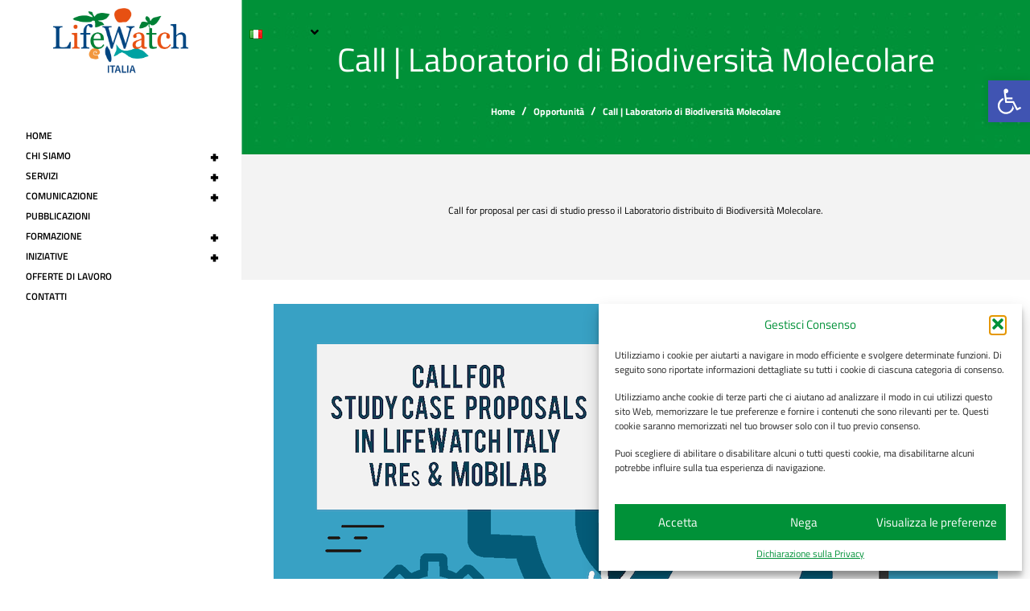

--- FILE ---
content_type: text/html; charset=UTF-8
request_url: https://www.lifewatchitaly.eu/opportunita/call-laboratorio-di-biodiversita/
body_size: 36441
content:
<!DOCTYPE html>
<html lang="it-IT">
<head>
	<meta charset="UTF-8">
		<meta name='robots' content='index, follow, max-image-preview:large, max-snippet:-1, max-video-preview:-1' />
	<style>img:is([sizes="auto" i], [sizes^="auto," i]) { contain-intrinsic-size: 3000px 1500px }</style>
	<link rel="alternate" href="https://www.lifewatchitaly.eu/opportunita/call-laboratorio-di-biodiversita/" hreflang="it" />
<link rel="alternate" href="https://www.lifewatchitaly.eu/en/opportunities/call-laboratory-of-molecular/" hreflang="en" />

	<!-- This site is optimized with the Yoast SEO plugin v25.9 - https://yoast.com/wordpress/plugins/seo/ -->
	<title>Call | Laboratorio di Biodiversità Molecolare - LifeWatch Italy</title>
	<link rel="canonical" href="https://www.lifewatchitaly.eu/opportunita/call-laboratorio-di-biodiversita/" />
	<meta property="og:locale" content="it_IT" />
	<meta property="og:locale:alternate" content="en_GB" />
	<meta property="og:type" content="article" />
	<meta property="og:title" content="Call | Laboratorio di Biodiversità Molecolare - LifeWatch Italy" />
	<meta property="og:description" content="Call for proposal per casi di studio presso il Laboratorio distribuito di Biodiversità Molecolare. DEADLINE EXTENDED TO 25/01/2019 LifeWatch Italy (hereafter LW-ITA), national node of LifeWatch ERIC, is designed in order to manage data on taxonomy, functional traits and properties, interactions and ecological niche of individuals, populations and species, abiotic data and other types of [&hellip;]" />
	<meta property="og:url" content="https://www.lifewatchitaly.eu/opportunita/call-laboratorio-di-biodiversita/" />
	<meta property="og:site_name" content="LifeWatch Italy" />
	<meta property="article:publisher" content="https://www.facebook.com/lifewatch.Italia" />
	<meta property="article:modified_time" content="2021-05-03T18:56:22+00:00" />
	<meta property="og:image" content="http://www.lifewatchitaly.eu/wp-content/uploads/callforEXTENDED2.png" />
	<meta name="twitter:card" content="summary_large_image" />
	<meta name="twitter:site" content="@lifewatchit" />
	<meta name="twitter:label1" content="Tempo di lettura stimato" />
	<meta name="twitter:data1" content="4 minuti" />
	<script type="application/ld+json" class="yoast-schema-graph">{"@context":"https://schema.org","@graph":[{"@type":"WebPage","@id":"https://www.lifewatchitaly.eu/opportunita/call-laboratorio-di-biodiversita/","url":"https://www.lifewatchitaly.eu/opportunita/call-laboratorio-di-biodiversita/","name":"Call | Laboratorio di Biodiversità Molecolare - LifeWatch Italy","isPartOf":{"@id":"https://www.lifewatchitaly.eu/#website"},"primaryImageOfPage":{"@id":"https://www.lifewatchitaly.eu/opportunita/call-laboratorio-di-biodiversita/#primaryimage"},"image":{"@id":"https://www.lifewatchitaly.eu/opportunita/call-laboratorio-di-biodiversita/#primaryimage"},"thumbnailUrl":"http://www.lifewatchitaly.eu/wp-content/uploads/callforEXTENDED2.png","datePublished":"2021-04-20T12:15:21+00:00","dateModified":"2021-05-03T18:56:22+00:00","breadcrumb":{"@id":"https://www.lifewatchitaly.eu/opportunita/call-laboratorio-di-biodiversita/#breadcrumb"},"inLanguage":"it-IT","potentialAction":[{"@type":"ReadAction","target":["https://www.lifewatchitaly.eu/opportunita/call-laboratorio-di-biodiversita/"]}]},{"@type":"ImageObject","inLanguage":"it-IT","@id":"https://www.lifewatchitaly.eu/opportunita/call-laboratorio-di-biodiversita/#primaryimage","url":"http://www.lifewatchitaly.eu/wp-content/uploads/callforEXTENDED2.png","contentUrl":"http://www.lifewatchitaly.eu/wp-content/uploads/callforEXTENDED2.png"},{"@type":"BreadcrumbList","@id":"https://www.lifewatchitaly.eu/opportunita/call-laboratorio-di-biodiversita/#breadcrumb","itemListElement":[{"@type":"ListItem","position":1,"name":"Home","item":"https://www.lifewatchitaly.eu/"},{"@type":"ListItem","position":2,"name":"Opportunità","item":"https://www.lifewatchitaly.eu/opportunita/"},{"@type":"ListItem","position":3,"name":"Call | Laboratorio di Biodiversità Molecolare"}]},{"@type":"WebSite","@id":"https://www.lifewatchitaly.eu/#website","url":"https://www.lifewatchitaly.eu/","name":"LifeWatchItaly","description":"","publisher":{"@id":"https://www.lifewatchitaly.eu/#organization"},"potentialAction":[{"@type":"SearchAction","target":{"@type":"EntryPoint","urlTemplate":"https://www.lifewatchitaly.eu/?s={search_term_string}"},"query-input":{"@type":"PropertyValueSpecification","valueRequired":true,"valueName":"search_term_string"}}],"inLanguage":"it-IT"},{"@type":"Organization","@id":"https://www.lifewatchitaly.eu/#organization","name":"Lifewatch Italia","url":"https://www.lifewatchitaly.eu/","logo":{"@type":"ImageObject","inLanguage":"it-IT","@id":"https://www.lifewatchitaly.eu/#/schema/logo/image/","url":"https://www.lifewatchitaly.eu/wp-content/uploads/LW_ITA-2.png","contentUrl":"https://www.lifewatchitaly.eu/wp-content/uploads/LW_ITA-2.png","width":500,"height":255,"caption":"Lifewatch Italia"},"image":{"@id":"https://www.lifewatchitaly.eu/#/schema/logo/image/"},"sameAs":["https://www.facebook.com/lifewatch.Italia","https://x.com/lifewatchit"]}]}</script>
	<!-- / Yoast SEO plugin. -->


<link rel='dns-prefetch' href='//www.googletagmanager.com' />
<link rel="alternate" type="application/rss+xml" title="LifeWatch Italy &raquo; Feed" href="https://www.lifewatchitaly.eu/feed/" />
<link rel="alternate" type="application/rss+xml" title="LifeWatch Italy &raquo; Feed dei commenti" href="https://www.lifewatchitaly.eu/comments/feed/" />
<script type="text/javascript">
/* <![CDATA[ */
window._wpemojiSettings = {"baseUrl":"https:\/\/s.w.org\/images\/core\/emoji\/16.0.1\/72x72\/","ext":".png","svgUrl":"https:\/\/s.w.org\/images\/core\/emoji\/16.0.1\/svg\/","svgExt":".svg","source":{"concatemoji":"https:\/\/www.lifewatchitaly.eu\/wp-includes\/js\/wp-emoji-release.min.js?ver=6.8.2"}};
/*! This file is auto-generated */
!function(s,n){var o,i,e;function c(e){try{var t={supportTests:e,timestamp:(new Date).valueOf()};sessionStorage.setItem(o,JSON.stringify(t))}catch(e){}}function p(e,t,n){e.clearRect(0,0,e.canvas.width,e.canvas.height),e.fillText(t,0,0);var t=new Uint32Array(e.getImageData(0,0,e.canvas.width,e.canvas.height).data),a=(e.clearRect(0,0,e.canvas.width,e.canvas.height),e.fillText(n,0,0),new Uint32Array(e.getImageData(0,0,e.canvas.width,e.canvas.height).data));return t.every(function(e,t){return e===a[t]})}function u(e,t){e.clearRect(0,0,e.canvas.width,e.canvas.height),e.fillText(t,0,0);for(var n=e.getImageData(16,16,1,1),a=0;a<n.data.length;a++)if(0!==n.data[a])return!1;return!0}function f(e,t,n,a){switch(t){case"flag":return n(e,"\ud83c\udff3\ufe0f\u200d\u26a7\ufe0f","\ud83c\udff3\ufe0f\u200b\u26a7\ufe0f")?!1:!n(e,"\ud83c\udde8\ud83c\uddf6","\ud83c\udde8\u200b\ud83c\uddf6")&&!n(e,"\ud83c\udff4\udb40\udc67\udb40\udc62\udb40\udc65\udb40\udc6e\udb40\udc67\udb40\udc7f","\ud83c\udff4\u200b\udb40\udc67\u200b\udb40\udc62\u200b\udb40\udc65\u200b\udb40\udc6e\u200b\udb40\udc67\u200b\udb40\udc7f");case"emoji":return!a(e,"\ud83e\udedf")}return!1}function g(e,t,n,a){var r="undefined"!=typeof WorkerGlobalScope&&self instanceof WorkerGlobalScope?new OffscreenCanvas(300,150):s.createElement("canvas"),o=r.getContext("2d",{willReadFrequently:!0}),i=(o.textBaseline="top",o.font="600 32px Arial",{});return e.forEach(function(e){i[e]=t(o,e,n,a)}),i}function t(e){var t=s.createElement("script");t.src=e,t.defer=!0,s.head.appendChild(t)}"undefined"!=typeof Promise&&(o="wpEmojiSettingsSupports",i=["flag","emoji"],n.supports={everything:!0,everythingExceptFlag:!0},e=new Promise(function(e){s.addEventListener("DOMContentLoaded",e,{once:!0})}),new Promise(function(t){var n=function(){try{var e=JSON.parse(sessionStorage.getItem(o));if("object"==typeof e&&"number"==typeof e.timestamp&&(new Date).valueOf()<e.timestamp+604800&&"object"==typeof e.supportTests)return e.supportTests}catch(e){}return null}();if(!n){if("undefined"!=typeof Worker&&"undefined"!=typeof OffscreenCanvas&&"undefined"!=typeof URL&&URL.createObjectURL&&"undefined"!=typeof Blob)try{var e="postMessage("+g.toString()+"("+[JSON.stringify(i),f.toString(),p.toString(),u.toString()].join(",")+"));",a=new Blob([e],{type:"text/javascript"}),r=new Worker(URL.createObjectURL(a),{name:"wpTestEmojiSupports"});return void(r.onmessage=function(e){c(n=e.data),r.terminate(),t(n)})}catch(e){}c(n=g(i,f,p,u))}t(n)}).then(function(e){for(var t in e)n.supports[t]=e[t],n.supports.everything=n.supports.everything&&n.supports[t],"flag"!==t&&(n.supports.everythingExceptFlag=n.supports.everythingExceptFlag&&n.supports[t]);n.supports.everythingExceptFlag=n.supports.everythingExceptFlag&&!n.supports.flag,n.DOMReady=!1,n.readyCallback=function(){n.DOMReady=!0}}).then(function(){return e}).then(function(){var e;n.supports.everything||(n.readyCallback(),(e=n.source||{}).concatemoji?t(e.concatemoji):e.wpemoji&&e.twemoji&&(t(e.twemoji),t(e.wpemoji)))}))}((window,document),window._wpemojiSettings);
/* ]]> */
</script>
<link rel='stylesheet' id='jupiterx_icons-css' href='https://www.lifewatchitaly.eu/wp-content/themes/jupiterx/lib/assets/dist/css/icons-admin.css?ver=2.5.5' type='text/css' media='all' />
<link rel='stylesheet' id='dashicons-css' href='https://www.lifewatchitaly.eu/wp-includes/css/dashicons.min.css?ver=6.8.2' type='text/css' media='all' />
<link rel='stylesheet' id='menu-icons-extra-css' href='https://www.lifewatchitaly.eu/wp-content/plugins/menu-icons/css/extra.min.css?ver=0.13.19' type='text/css' media='all' />
<link rel='stylesheet' id='wpb_wmca_accordion_style-css' href='https://www.lifewatchitaly.eu/wp-content/plugins/wpb-accordion-menu-or-category/elementor/../assets/css/wpb_wmca_style.css?ver=1.0' type='text/css' media='all' />
<link rel='stylesheet' id='jupiterx-child-css' href='https://www.lifewatchitaly.eu/wp-content/themes/jupiterx-child/assets/css/style.css?ver=6.8.2' type='text/css' media='all' />
<style id='wp-emoji-styles-inline-css' type='text/css'>

	img.wp-smiley, img.emoji {
		display: inline !important;
		border: none !important;
		box-shadow: none !important;
		height: 1em !important;
		width: 1em !important;
		margin: 0 0.07em !important;
		vertical-align: -0.1em !important;
		background: none !important;
		padding: 0 !important;
	}
</style>
<style id='classic-theme-styles-inline-css' type='text/css'>
/*! This file is auto-generated */
.wp-block-button__link{color:#fff;background-color:#32373c;border-radius:9999px;box-shadow:none;text-decoration:none;padding:calc(.667em + 2px) calc(1.333em + 2px);font-size:1.125em}.wp-block-file__button{background:#32373c;color:#fff;text-decoration:none}
</style>
<link rel='stylesheet' id='jet-engine-frontend-css' href='https://www.lifewatchitaly.eu/wp-content/plugins/jet-engine/assets/css/frontend.css?ver=3.1.4' type='text/css' media='all' />
<style id='global-styles-inline-css' type='text/css'>
:root{--wp--preset--aspect-ratio--square: 1;--wp--preset--aspect-ratio--4-3: 4/3;--wp--preset--aspect-ratio--3-4: 3/4;--wp--preset--aspect-ratio--3-2: 3/2;--wp--preset--aspect-ratio--2-3: 2/3;--wp--preset--aspect-ratio--16-9: 16/9;--wp--preset--aspect-ratio--9-16: 9/16;--wp--preset--color--black: #000000;--wp--preset--color--cyan-bluish-gray: #abb8c3;--wp--preset--color--white: #ffffff;--wp--preset--color--pale-pink: #f78da7;--wp--preset--color--vivid-red: #cf2e2e;--wp--preset--color--luminous-vivid-orange: #ff6900;--wp--preset--color--luminous-vivid-amber: #fcb900;--wp--preset--color--light-green-cyan: #7bdcb5;--wp--preset--color--vivid-green-cyan: #00d084;--wp--preset--color--pale-cyan-blue: #8ed1fc;--wp--preset--color--vivid-cyan-blue: #0693e3;--wp--preset--color--vivid-purple: #9b51e0;--wp--preset--gradient--vivid-cyan-blue-to-vivid-purple: linear-gradient(135deg,rgba(6,147,227,1) 0%,rgb(155,81,224) 100%);--wp--preset--gradient--light-green-cyan-to-vivid-green-cyan: linear-gradient(135deg,rgb(122,220,180) 0%,rgb(0,208,130) 100%);--wp--preset--gradient--luminous-vivid-amber-to-luminous-vivid-orange: linear-gradient(135deg,rgba(252,185,0,1) 0%,rgba(255,105,0,1) 100%);--wp--preset--gradient--luminous-vivid-orange-to-vivid-red: linear-gradient(135deg,rgba(255,105,0,1) 0%,rgb(207,46,46) 100%);--wp--preset--gradient--very-light-gray-to-cyan-bluish-gray: linear-gradient(135deg,rgb(238,238,238) 0%,rgb(169,184,195) 100%);--wp--preset--gradient--cool-to-warm-spectrum: linear-gradient(135deg,rgb(74,234,220) 0%,rgb(151,120,209) 20%,rgb(207,42,186) 40%,rgb(238,44,130) 60%,rgb(251,105,98) 80%,rgb(254,248,76) 100%);--wp--preset--gradient--blush-light-purple: linear-gradient(135deg,rgb(255,206,236) 0%,rgb(152,150,240) 100%);--wp--preset--gradient--blush-bordeaux: linear-gradient(135deg,rgb(254,205,165) 0%,rgb(254,45,45) 50%,rgb(107,0,62) 100%);--wp--preset--gradient--luminous-dusk: linear-gradient(135deg,rgb(255,203,112) 0%,rgb(199,81,192) 50%,rgb(65,88,208) 100%);--wp--preset--gradient--pale-ocean: linear-gradient(135deg,rgb(255,245,203) 0%,rgb(182,227,212) 50%,rgb(51,167,181) 100%);--wp--preset--gradient--electric-grass: linear-gradient(135deg,rgb(202,248,128) 0%,rgb(113,206,126) 100%);--wp--preset--gradient--midnight: linear-gradient(135deg,rgb(2,3,129) 0%,rgb(40,116,252) 100%);--wp--preset--font-size--small: 13px;--wp--preset--font-size--medium: 20px;--wp--preset--font-size--large: 36px;--wp--preset--font-size--x-large: 42px;--wp--preset--spacing--20: 0.44rem;--wp--preset--spacing--30: 0.67rem;--wp--preset--spacing--40: 1rem;--wp--preset--spacing--50: 1.5rem;--wp--preset--spacing--60: 2.25rem;--wp--preset--spacing--70: 3.38rem;--wp--preset--spacing--80: 5.06rem;--wp--preset--shadow--natural: 6px 6px 9px rgba(0, 0, 0, 0.2);--wp--preset--shadow--deep: 12px 12px 50px rgba(0, 0, 0, 0.4);--wp--preset--shadow--sharp: 6px 6px 0px rgba(0, 0, 0, 0.2);--wp--preset--shadow--outlined: 6px 6px 0px -3px rgba(255, 255, 255, 1), 6px 6px rgba(0, 0, 0, 1);--wp--preset--shadow--crisp: 6px 6px 0px rgba(0, 0, 0, 1);}:where(.is-layout-flex){gap: 0.5em;}:where(.is-layout-grid){gap: 0.5em;}body .is-layout-flex{display: flex;}.is-layout-flex{flex-wrap: wrap;align-items: center;}.is-layout-flex > :is(*, div){margin: 0;}body .is-layout-grid{display: grid;}.is-layout-grid > :is(*, div){margin: 0;}:where(.wp-block-columns.is-layout-flex){gap: 2em;}:where(.wp-block-columns.is-layout-grid){gap: 2em;}:where(.wp-block-post-template.is-layout-flex){gap: 1.25em;}:where(.wp-block-post-template.is-layout-grid){gap: 1.25em;}.has-black-color{color: var(--wp--preset--color--black) !important;}.has-cyan-bluish-gray-color{color: var(--wp--preset--color--cyan-bluish-gray) !important;}.has-white-color{color: var(--wp--preset--color--white) !important;}.has-pale-pink-color{color: var(--wp--preset--color--pale-pink) !important;}.has-vivid-red-color{color: var(--wp--preset--color--vivid-red) !important;}.has-luminous-vivid-orange-color{color: var(--wp--preset--color--luminous-vivid-orange) !important;}.has-luminous-vivid-amber-color{color: var(--wp--preset--color--luminous-vivid-amber) !important;}.has-light-green-cyan-color{color: var(--wp--preset--color--light-green-cyan) !important;}.has-vivid-green-cyan-color{color: var(--wp--preset--color--vivid-green-cyan) !important;}.has-pale-cyan-blue-color{color: var(--wp--preset--color--pale-cyan-blue) !important;}.has-vivid-cyan-blue-color{color: var(--wp--preset--color--vivid-cyan-blue) !important;}.has-vivid-purple-color{color: var(--wp--preset--color--vivid-purple) !important;}.has-black-background-color{background-color: var(--wp--preset--color--black) !important;}.has-cyan-bluish-gray-background-color{background-color: var(--wp--preset--color--cyan-bluish-gray) !important;}.has-white-background-color{background-color: var(--wp--preset--color--white) !important;}.has-pale-pink-background-color{background-color: var(--wp--preset--color--pale-pink) !important;}.has-vivid-red-background-color{background-color: var(--wp--preset--color--vivid-red) !important;}.has-luminous-vivid-orange-background-color{background-color: var(--wp--preset--color--luminous-vivid-orange) !important;}.has-luminous-vivid-amber-background-color{background-color: var(--wp--preset--color--luminous-vivid-amber) !important;}.has-light-green-cyan-background-color{background-color: var(--wp--preset--color--light-green-cyan) !important;}.has-vivid-green-cyan-background-color{background-color: var(--wp--preset--color--vivid-green-cyan) !important;}.has-pale-cyan-blue-background-color{background-color: var(--wp--preset--color--pale-cyan-blue) !important;}.has-vivid-cyan-blue-background-color{background-color: var(--wp--preset--color--vivid-cyan-blue) !important;}.has-vivid-purple-background-color{background-color: var(--wp--preset--color--vivid-purple) !important;}.has-black-border-color{border-color: var(--wp--preset--color--black) !important;}.has-cyan-bluish-gray-border-color{border-color: var(--wp--preset--color--cyan-bluish-gray) !important;}.has-white-border-color{border-color: var(--wp--preset--color--white) !important;}.has-pale-pink-border-color{border-color: var(--wp--preset--color--pale-pink) !important;}.has-vivid-red-border-color{border-color: var(--wp--preset--color--vivid-red) !important;}.has-luminous-vivid-orange-border-color{border-color: var(--wp--preset--color--luminous-vivid-orange) !important;}.has-luminous-vivid-amber-border-color{border-color: var(--wp--preset--color--luminous-vivid-amber) !important;}.has-light-green-cyan-border-color{border-color: var(--wp--preset--color--light-green-cyan) !important;}.has-vivid-green-cyan-border-color{border-color: var(--wp--preset--color--vivid-green-cyan) !important;}.has-pale-cyan-blue-border-color{border-color: var(--wp--preset--color--pale-cyan-blue) !important;}.has-vivid-cyan-blue-border-color{border-color: var(--wp--preset--color--vivid-cyan-blue) !important;}.has-vivid-purple-border-color{border-color: var(--wp--preset--color--vivid-purple) !important;}.has-vivid-cyan-blue-to-vivid-purple-gradient-background{background: var(--wp--preset--gradient--vivid-cyan-blue-to-vivid-purple) !important;}.has-light-green-cyan-to-vivid-green-cyan-gradient-background{background: var(--wp--preset--gradient--light-green-cyan-to-vivid-green-cyan) !important;}.has-luminous-vivid-amber-to-luminous-vivid-orange-gradient-background{background: var(--wp--preset--gradient--luminous-vivid-amber-to-luminous-vivid-orange) !important;}.has-luminous-vivid-orange-to-vivid-red-gradient-background{background: var(--wp--preset--gradient--luminous-vivid-orange-to-vivid-red) !important;}.has-very-light-gray-to-cyan-bluish-gray-gradient-background{background: var(--wp--preset--gradient--very-light-gray-to-cyan-bluish-gray) !important;}.has-cool-to-warm-spectrum-gradient-background{background: var(--wp--preset--gradient--cool-to-warm-spectrum) !important;}.has-blush-light-purple-gradient-background{background: var(--wp--preset--gradient--blush-light-purple) !important;}.has-blush-bordeaux-gradient-background{background: var(--wp--preset--gradient--blush-bordeaux) !important;}.has-luminous-dusk-gradient-background{background: var(--wp--preset--gradient--luminous-dusk) !important;}.has-pale-ocean-gradient-background{background: var(--wp--preset--gradient--pale-ocean) !important;}.has-electric-grass-gradient-background{background: var(--wp--preset--gradient--electric-grass) !important;}.has-midnight-gradient-background{background: var(--wp--preset--gradient--midnight) !important;}.has-small-font-size{font-size: var(--wp--preset--font-size--small) !important;}.has-medium-font-size{font-size: var(--wp--preset--font-size--medium) !important;}.has-large-font-size{font-size: var(--wp--preset--font-size--large) !important;}.has-x-large-font-size{font-size: var(--wp--preset--font-size--x-large) !important;}
:where(.wp-block-post-template.is-layout-flex){gap: 1.25em;}:where(.wp-block-post-template.is-layout-grid){gap: 1.25em;}
:where(.wp-block-columns.is-layout-flex){gap: 2em;}:where(.wp-block-columns.is-layout-grid){gap: 2em;}
:root :where(.wp-block-pullquote){font-size: 1.5em;line-height: 1.6;}
</style>
<link rel='stylesheet' id='wpdm-fonticon-css' href='https://www.lifewatchitaly.eu/wp-content/plugins/download-manager/assets/wpdm-iconfont/css/wpdm-icons.css?ver=6.8.2' type='text/css' media='all' />
<link rel='stylesheet' id='wpdm-front-css' href='https://www.lifewatchitaly.eu/wp-content/plugins/download-manager/assets/css/front.min.css?ver=6.8.2' type='text/css' media='all' />
<link rel='stylesheet' id='cmplz-general-css' href='https://www.lifewatchitaly.eu/wp-content/plugins/complianz-gdpr/assets/css/cookieblocker.min.css?ver=1758120123' type='text/css' media='all' />
<link rel='stylesheet' id='pojo-a11y-css' href='https://www.lifewatchitaly.eu/wp-content/plugins/pojo-accessibility/modules/legacy/assets/css/style.min.css?ver=1.0.0' type='text/css' media='all' />
<link rel='stylesheet' id='jupiterx-css' href='https://www.lifewatchitaly.eu/wp-content/uploads/jupiterx/compiler/jupiterx/cacdb24.css?ver=2.5.5' type='text/css' media='all' />
<link rel='stylesheet' id='jet-menu-public-styles-css' href='https://www.lifewatchitaly.eu/wp-content/plugins/jet-menu/assets/public/css/public.css?ver=2.4.15' type='text/css' media='all' />
<link rel='stylesheet' id='jet-menu-general-css' href='https://www.lifewatchitaly.eu/wp-content/uploads/jet-menu/jet-menu-general.css?ver=1617092499' type='text/css' media='all' />
<link rel='stylesheet' id='jet-popup-frontend-css' href='https://www.lifewatchitaly.eu/wp-content/plugins/jet-popup/assets/css/jet-popup-frontend.css?ver=2.0.18' type='text/css' media='all' />
<link rel='stylesheet' id='dflip-icons-style-css' href='https://www.lifewatchitaly.eu/wp-content/plugins/dflip/assets/css/themify-icons.min.css?ver=1.7.32' type='text/css' media='all' />
<link rel='stylesheet' id='dflip-style-css' href='https://www.lifewatchitaly.eu/wp-content/plugins/dflip/assets/css/dflip.min.css?ver=1.7.32' type='text/css' media='all' />
<link rel='stylesheet' id='jupiterx-elements-dynamic-styles-css' href='https://www.lifewatchitaly.eu/wp-content/uploads/jupiterx/compiler/jupiterx-elements-dynamic-styles/57b7845.css?ver=2.5.5' type='text/css' media='all' />
<link rel='stylesheet' id='elementor-frontend-css' href='https://www.lifewatchitaly.eu/wp-content/plugins/elementor/assets/css/frontend.min.css?ver=3.32.1' type='text/css' media='all' />
<link rel='stylesheet' id='widget-heading-css' href='https://www.lifewatchitaly.eu/wp-content/plugins/elementor/assets/css/widget-heading.min.css?ver=3.32.1' type='text/css' media='all' />
<link rel='stylesheet' id='elementor-icons-css' href='https://www.lifewatchitaly.eu/wp-content/plugins/elementor/assets/lib/eicons/css/elementor-icons.min.css?ver=5.44.0' type='text/css' media='all' />
<link rel='stylesheet' id='jupiterx-core-raven-frontend-css' href='https://www.lifewatchitaly.eu/wp-content/plugins/jupiterx-core/includes/extensions/raven/assets/css/frontend.min.css?ver=6.8.2' type='text/css' media='all' />
<link rel='stylesheet' id='elementor-post-7-css' href='https://www.lifewatchitaly.eu/wp-content/uploads/elementor/css/post-7.css?ver=1766322296' type='text/css' media='all' />
<link rel='stylesheet' id='jet-blog-css' href='https://www.lifewatchitaly.eu/wp-content/plugins/jet-blog/assets/css/jet-blog.css?ver=2.4.6' type='text/css' media='all' />
<link rel='stylesheet' id='jet-tabs-frontend-css' href='https://www.lifewatchitaly.eu/wp-content/plugins/jet-tabs/assets/css/jet-tabs-frontend.css?ver=2.2.10' type='text/css' media='all' />
<link rel='stylesheet' id='jet-tricks-frontend-css' href='https://www.lifewatchitaly.eu/wp-content/plugins/jet-tricks/assets/css/jet-tricks-frontend.css?ver=1.5.7' type='text/css' media='all' />
<link rel='stylesheet' id='flatpickr-css' href='https://www.lifewatchitaly.eu/wp-content/plugins/elementor/assets/lib/flatpickr/flatpickr.min.css?ver=4.6.13' type='text/css' media='all' />
<link rel='stylesheet' id='widget-image-css' href='https://www.lifewatchitaly.eu/wp-content/plugins/elementor/assets/css/widget-image.min.css?ver=3.32.1' type='text/css' media='all' />
<link rel='stylesheet' id='widget-icon-list-css' href='https://www.lifewatchitaly.eu/wp-content/plugins/elementor/assets/css/widget-icon-list.min.css?ver=3.32.1' type='text/css' media='all' />
<link rel='stylesheet' id='elementor-post-8118-css' href='https://www.lifewatchitaly.eu/wp-content/uploads/elementor/css/post-8118.css?ver=1766507237' type='text/css' media='all' />
<link rel='stylesheet' id='elementor-post-4319-css' href='https://www.lifewatchitaly.eu/wp-content/uploads/elementor/css/post-4319.css?ver=1766323947' type='text/css' media='all' />
<link rel='stylesheet' id='font-awesome-5-all-css' href='https://www.lifewatchitaly.eu/wp-content/plugins/elementor/assets/lib/font-awesome/css/all.min.css?ver=3.32.1' type='text/css' media='all' />
<link rel='stylesheet' id='font-awesome-4-shim-css' href='https://www.lifewatchitaly.eu/wp-content/plugins/elementor/assets/lib/font-awesome/css/v4-shims.min.css?ver=3.32.1' type='text/css' media='all' />
<link rel='stylesheet' id='newsletter-css' href='https://www.lifewatchitaly.eu/wp-content/plugins/newsletter/style.css?ver=8.9.4' type='text/css' media='all' />
<link rel='stylesheet' id='eael-general-css' href='https://www.lifewatchitaly.eu/wp-content/plugins/essential-addons-for-elementor-lite/assets/front-end/css/view/general.min.css?ver=6.3.2' type='text/css' media='all' />
<link rel='stylesheet' id='elementor-gf-local-titilliumweb-css' href='https://www.lifewatchitaly.eu/wp-content/uploads/elementor/google-fonts/css/titilliumweb.css?ver=1743778183' type='text/css' media='all' />
<link rel='stylesheet' id='elementor-icons-shared-0-css' href='https://www.lifewatchitaly.eu/wp-content/plugins/elementor/assets/lib/font-awesome/css/fontawesome.min.css?ver=5.15.3' type='text/css' media='all' />
<link rel='stylesheet' id='elementor-icons-fa-solid-css' href='https://www.lifewatchitaly.eu/wp-content/plugins/elementor/assets/lib/font-awesome/css/solid.min.css?ver=5.15.3' type='text/css' media='all' />
<link rel='stylesheet' id='elementor-icons-fa-regular-css' href='https://www.lifewatchitaly.eu/wp-content/plugins/elementor/assets/lib/font-awesome/css/regular.min.css?ver=5.15.3' type='text/css' media='all' />
<script type="text/javascript" src="https://www.lifewatchitaly.eu/wp-includes/js/jquery/jquery.min.js?ver=3.7.1" id="jquery-core-js"></script>
<script type="text/javascript" src="https://www.lifewatchitaly.eu/wp-includes/js/jquery/jquery-migrate.min.js?ver=3.4.1" id="jquery-migrate-js"></script>
<script type="text/javascript" src="https://www.lifewatchitaly.eu/wp-content/plugins/download-manager/assets/js/wpdm.min.js?ver=6.8.2" id="wpdm-frontend-js-js"></script>
<script type="text/javascript" id="wpdm-frontjs-js-extra">
/* <![CDATA[ */
var wpdm_url = {"home":"https:\/\/www.lifewatchitaly.eu\/","site":"https:\/\/www.lifewatchitaly.eu\/","ajax":"https:\/\/www.lifewatchitaly.eu\/wp-admin\/admin-ajax.php"};
var wpdm_js = {"spinner":"<i class=\"wpdm-icon wpdm-sun wpdm-spin\"><\/i>","client_id":"13654b9c98d2f178e2ef9549e1ac322e"};
var wpdm_strings = {"pass_var":"Password verificata!","pass_var_q":"Fai clic sul seguente pulsante per avviare il download.","start_dl":"Avvia download"};
/* ]]> */
</script>
<script type="text/javascript" src="https://www.lifewatchitaly.eu/wp-content/plugins/download-manager/assets/js/front.min.js?ver=3.3.24" id="wpdm-frontjs-js"></script>
<script type="text/javascript" src="https://www.lifewatchitaly.eu/wp-content/plugins/revslider/public/assets/js/rbtools.min.js?ver=6.6.11" async id="tp-tools-js"></script>
<script type="text/javascript" src="https://www.lifewatchitaly.eu/wp-content/plugins/revslider/public/assets/js/rs6.min.js?ver=6.6.11" async id="revmin-js"></script>
<script type="text/javascript" src="https://www.lifewatchitaly.eu/wp-content/themes/jupiterx/lib/assets/dist/js/utils.min.js?ver=2.5.5" id="jupiterx-utils-js"></script>
<script type="text/javascript" src="https://www.lifewatchitaly.eu/wp-content/plugins/elementor/assets/lib/font-awesome/js/v4-shims.min.js?ver=3.32.1" id="font-awesome-4-shim-js"></script>

<!-- Snippet del tag Google (gtag.js) aggiunto da Site Kit -->
<!-- Snippet Google Analytics aggiunto da Site Kit -->
<script type="text/javascript" src="https://www.googletagmanager.com/gtag/js?id=G-0E3C4NGCTS" id="google_gtagjs-js" async></script>
<script type="text/javascript" id="google_gtagjs-js-after">
/* <![CDATA[ */
window.dataLayer = window.dataLayer || [];function gtag(){dataLayer.push(arguments);}
gtag("set","linker",{"domains":["www.lifewatchitaly.eu"]});
gtag("js", new Date());
gtag("set", "developer_id.dZTNiMT", true);
gtag("config", "G-0E3C4NGCTS");
/* ]]> */
</script>
<link rel="https://api.w.org/" href="https://www.lifewatchitaly.eu/wp-json/" /><link rel="alternate" title="JSON" type="application/json" href="https://www.lifewatchitaly.eu/wp-json/wp/v2/pages/8118" /><link rel="EditURI" type="application/rsd+xml" title="RSD" href="https://www.lifewatchitaly.eu/xmlrpc.php?rsd" />
<meta name="generator" content="WordPress 6.8.2" />
<link rel='shortlink' href='https://www.lifewatchitaly.eu/?p=8118' />
<link rel="alternate" title="oEmbed (JSON)" type="application/json+oembed" href="https://www.lifewatchitaly.eu/wp-json/oembed/1.0/embed?url=https%3A%2F%2Fwww.lifewatchitaly.eu%2Fopportunita%2Fcall-laboratorio-di-biodiversita%2F" />
<link rel="alternate" title="oEmbed (XML)" type="text/xml+oembed" href="https://www.lifewatchitaly.eu/wp-json/oembed/1.0/embed?url=https%3A%2F%2Fwww.lifewatchitaly.eu%2Fopportunita%2Fcall-laboratorio-di-biodiversita%2F&#038;format=xml" />
<meta name="generator" content="Site Kit by Google 1.161.0" />			<style>.cmplz-hidden {
					display: none !important;
				}</style><style type="text/css">
#pojo-a11y-toolbar .pojo-a11y-toolbar-toggle a{ background-color: #4054b2;	color: #ffffff;}
#pojo-a11y-toolbar .pojo-a11y-toolbar-overlay, #pojo-a11y-toolbar .pojo-a11y-toolbar-overlay ul.pojo-a11y-toolbar-items.pojo-a11y-links{ border-color: #4054b2;}
body.pojo-a11y-focusable a:focus{ outline-style: solid !important;	outline-width: 1px !important;	outline-color: #FF0000 !important;}
#pojo-a11y-toolbar{ top: 100px !important;}
#pojo-a11y-toolbar .pojo-a11y-toolbar-overlay{ background-color: #ffffff;}
#pojo-a11y-toolbar .pojo-a11y-toolbar-overlay ul.pojo-a11y-toolbar-items li.pojo-a11y-toolbar-item a, #pojo-a11y-toolbar .pojo-a11y-toolbar-overlay p.pojo-a11y-toolbar-title{ color: #333333;}
#pojo-a11y-toolbar .pojo-a11y-toolbar-overlay ul.pojo-a11y-toolbar-items li.pojo-a11y-toolbar-item a.active{ background-color: #4054b2;	color: #ffffff;}
@media (max-width: 767px) { #pojo-a11y-toolbar { top: 50px !important; } }</style><script data-cfasync="false"> var dFlipLocation = "https://www.lifewatchitaly.eu/wp-content/plugins/dflip/assets/"; var dFlipWPGlobal = {"text":{"toggleSound":"Turn on\/off Sound","toggleThumbnails":"Toggle Thumbnails","toggleOutline":"Toggle Outline\/Bookmark","previousPage":"Previous Page","nextPage":"Next Page","toggleFullscreen":"Toggle Fullscreen","zoomIn":"Zoom In","zoomOut":"Zoom Out","toggleHelp":"Toggle Help","singlePageMode":"Single Page Mode","doublePageMode":"Double Page Mode","downloadPDFFile":"Download PDF File","gotoFirstPage":"Goto First Page","gotoLastPage":"Goto Last Page","share":"Share","mailSubject":"I wanted you to see this FlipBook","mailBody":"Check out this site {{url}}","loading":"Loading"},"moreControls":"download,pageMode,startPage,endPage,sound","hideControls":"","scrollWheel":"true","backgroundColor":"#777","backgroundImage":"","height":"auto","paddingLeft":"20","paddingRight":"20","controlsPosition":"bottom","duration":800,"soundEnable":"true","enableDownload":"true","enableAnalytics":"false","webgl":"true","hard":"none","maxTextureSize":"1600","rangeChunkSize":"524288","disableRange":false,"zoomRatio":1.5,"stiffness":3,"pageMode":"0","singlePageMode":"0","pageSize":"0","autoPlay":"false","autoPlayDuration":5000,"autoPlayStart":"false","linkTarget":"2","sharePrefix":"flipbook-","pdfVersion":"default"};</script><meta name="generator" content="Elementor 3.32.1; features: additional_custom_breakpoints; settings: css_print_method-external, google_font-enabled, font_display-auto">
<style type="text/css">.recentcomments a{display:inline !important;padding:0 !important;margin:0 !important;}</style>			<style>
				.e-con.e-parent:nth-of-type(n+4):not(.e-lazyloaded):not(.e-no-lazyload),
				.e-con.e-parent:nth-of-type(n+4):not(.e-lazyloaded):not(.e-no-lazyload) * {
					background-image: none !important;
				}
				@media screen and (max-height: 1024px) {
					.e-con.e-parent:nth-of-type(n+3):not(.e-lazyloaded):not(.e-no-lazyload),
					.e-con.e-parent:nth-of-type(n+3):not(.e-lazyloaded):not(.e-no-lazyload) * {
						background-image: none !important;
					}
				}
				@media screen and (max-height: 640px) {
					.e-con.e-parent:nth-of-type(n+2):not(.e-lazyloaded):not(.e-no-lazyload),
					.e-con.e-parent:nth-of-type(n+2):not(.e-lazyloaded):not(.e-no-lazyload) * {
						background-image: none !important;
					}
				}
			</style>
			<script id='nitro-telemetry-meta' nitro-exclude>window.NPTelemetryMetadata={missReason: (!window.NITROPACK_STATE ? 'cache not found' : 'hit'),pageType: 'page',isEligibleForOptimization: true,}</script><script id='nitro-generic' nitro-exclude>(()=>{window.NitroPack=window.NitroPack||{coreVersion:"na",isCounted:!1};let e=document.createElement("script");if(e.src="https://nitroscripts.com/IeGNEtFQTgDNmjBKutlxatJePkfnEidb",e.async=!0,e.id="nitro-script",document.head.appendChild(e),!window.NitroPack.isCounted){window.NitroPack.isCounted=!0;let t=()=>{navigator.sendBeacon("https://to.getnitropack.com/p",JSON.stringify({siteId:"IeGNEtFQTgDNmjBKutlxatJePkfnEidb",url:window.location.href,isOptimized:!!window.IS_NITROPACK,coreVersion:"na",missReason:window.NPTelemetryMetadata?.missReason||"",pageType:window.NPTelemetryMetadata?.pageType||"",isEligibleForOptimization:!!window.NPTelemetryMetadata?.isEligibleForOptimization}))};(()=>{let e=()=>new Promise(e=>{"complete"===document.readyState?e():window.addEventListener("load",e)}),i=()=>new Promise(e=>{document.prerendering?document.addEventListener("prerenderingchange",e,{once:!0}):e()}),a=async()=>{await i(),await e(),t()};a()})(),window.addEventListener("pageshow",e=>{if(e.persisted){let i=document.prerendering||self.performance?.getEntriesByType?.("navigation")[0]?.activationStart>0;"visible"!==document.visibilityState||i||t()}})}})();</script><meta name="generator" content="Powered by Slider Revolution 6.6.11 - responsive, Mobile-Friendly Slider Plugin for WordPress with comfortable drag and drop interface." />
<link rel="icon" href="https://www.lifewatchitaly.eu/wp-content/uploads/2021/03/cropped-favicon-32x32.png" sizes="32x32" />
<link rel="icon" href="https://www.lifewatchitaly.eu/wp-content/uploads/2021/03/cropped-favicon-192x192.png" sizes="192x192" />
<link rel="apple-touch-icon" href="https://www.lifewatchitaly.eu/wp-content/uploads/2021/03/cropped-favicon-180x180.png" />
<meta name="msapplication-TileImage" content="https://www.lifewatchitaly.eu/wp-content/uploads/2021/03/cropped-favicon-270x270.png" />
<script>function setREVStartSize(e){
			//window.requestAnimationFrame(function() {
				window.RSIW = window.RSIW===undefined ? window.innerWidth : window.RSIW;
				window.RSIH = window.RSIH===undefined ? window.innerHeight : window.RSIH;
				try {
					var pw = document.getElementById(e.c).parentNode.offsetWidth,
						newh;
					pw = pw===0 || isNaN(pw) || (e.l=="fullwidth" || e.layout=="fullwidth") ? window.RSIW : pw;
					e.tabw = e.tabw===undefined ? 0 : parseInt(e.tabw);
					e.thumbw = e.thumbw===undefined ? 0 : parseInt(e.thumbw);
					e.tabh = e.tabh===undefined ? 0 : parseInt(e.tabh);
					e.thumbh = e.thumbh===undefined ? 0 : parseInt(e.thumbh);
					e.tabhide = e.tabhide===undefined ? 0 : parseInt(e.tabhide);
					e.thumbhide = e.thumbhide===undefined ? 0 : parseInt(e.thumbhide);
					e.mh = e.mh===undefined || e.mh=="" || e.mh==="auto" ? 0 : parseInt(e.mh,0);
					if(e.layout==="fullscreen" || e.l==="fullscreen")
						newh = Math.max(e.mh,window.RSIH);
					else{
						e.gw = Array.isArray(e.gw) ? e.gw : [e.gw];
						for (var i in e.rl) if (e.gw[i]===undefined || e.gw[i]===0) e.gw[i] = e.gw[i-1];
						e.gh = e.el===undefined || e.el==="" || (Array.isArray(e.el) && e.el.length==0)? e.gh : e.el;
						e.gh = Array.isArray(e.gh) ? e.gh : [e.gh];
						for (var i in e.rl) if (e.gh[i]===undefined || e.gh[i]===0) e.gh[i] = e.gh[i-1];
											
						var nl = new Array(e.rl.length),
							ix = 0,
							sl;
						e.tabw = e.tabhide>=pw ? 0 : e.tabw;
						e.thumbw = e.thumbhide>=pw ? 0 : e.thumbw;
						e.tabh = e.tabhide>=pw ? 0 : e.tabh;
						e.thumbh = e.thumbhide>=pw ? 0 : e.thumbh;
						for (var i in e.rl) nl[i] = e.rl[i]<window.RSIW ? 0 : e.rl[i];
						sl = nl[0];
						for (var i in nl) if (sl>nl[i] && nl[i]>0) { sl = nl[i]; ix=i;}
						var m = pw>(e.gw[ix]+e.tabw+e.thumbw) ? 1 : (pw-(e.tabw+e.thumbw)) / (e.gw[ix]);
						newh =  (e.gh[ix] * m) + (e.tabh + e.thumbh);
					}
					var el = document.getElementById(e.c);
					if (el!==null && el) el.style.height = newh+"px";
					el = document.getElementById(e.c+"_wrapper");
					if (el!==null && el) {
						el.style.height = newh+"px";
						el.style.display = "block";
					}
				} catch(e){
					console.log("Failure at Presize of Slider:" + e)
				}
			//});
		  };</script>
		<style type="text/css" id="wp-custom-css">
			@media (max-width: 768px) {
    .elementor .elementor-hidden-phone {
        display: none;
    }
}		</style>
		<meta name="generator" content="WordPress Download Manager 3.3.24" />
                <style>
        /* WPDM Link Template Styles */        </style>
                <style>

            :root {
                --color-primary: #4a8eff;
                --color-primary-rgb: 74, 142, 255;
                --color-primary-hover: #5998ff;
                --color-primary-active: #3281ff;
                --color-secondary: #6c757d;
                --color-secondary-rgb: 108, 117, 125;
                --color-secondary-hover: #6c757d;
                --color-secondary-active: #6c757d;
                --color-success: #018e11;
                --color-success-rgb: 1, 142, 17;
                --color-success-hover: #0aad01;
                --color-success-active: #0c8c01;
                --color-info: #2CA8FF;
                --color-info-rgb: 44, 168, 255;
                --color-info-hover: #2CA8FF;
                --color-info-active: #2CA8FF;
                --color-warning: #FFB236;
                --color-warning-rgb: 255, 178, 54;
                --color-warning-hover: #FFB236;
                --color-warning-active: #FFB236;
                --color-danger: #ff5062;
                --color-danger-rgb: 255, 80, 98;
                --color-danger-hover: #ff5062;
                --color-danger-active: #ff5062;
                --color-green: #30b570;
                --color-blue: #0073ff;
                --color-purple: #8557D3;
                --color-red: #ff5062;
                --color-muted: rgba(69, 89, 122, 0.6);
                --wpdm-font: "Sen", -apple-system, BlinkMacSystemFont, "Segoe UI", Roboto, Helvetica, Arial, sans-serif, "Apple Color Emoji", "Segoe UI Emoji", "Segoe UI Symbol";
            }

            .wpdm-download-link.btn.btn-primary {
                border-radius: 4px;
            }


        </style>
        	<meta name="viewport" content="width=device-width, initial-scale=1.0, viewport-fit=cover" /></head>
<body data-cmplz=1 class="wp-singular page-template-default page page-id-8118 page-child parent-pageid-8091 wp-theme-jupiterx wp-child-theme-jupiterx-child jet-mega-menu-location elementor-page-4319 elementor-default elementor-template-canvas elementor-kit-7 elementor-page elementor-page-8118">
			<div data-elementor-type="single-page" data-elementor-id="4319" class="elementor elementor-4319 elementor-location-single post-8118 page type-page status-publish hentry" data-elementor-post-type="elementor_library">
					<section class="elementor-section elementor-top-section elementor-element elementor-element-73b6c0b6 elementor-section-full_width elementor-section-height-min-height elementor-section-items-stretch elementor-section-height-default" data-id="73b6c0b6" data-element_type="section" data-settings="{&quot;jet_parallax_layout_list&quot;:[{&quot;_id&quot;:&quot;0430650&quot;,&quot;jet_parallax_layout_image&quot;:{&quot;url&quot;:&quot;&quot;,&quot;id&quot;:&quot;&quot;,&quot;size&quot;:&quot;&quot;},&quot;jet_parallax_layout_image_tablet&quot;:{&quot;url&quot;:&quot;&quot;,&quot;id&quot;:&quot;&quot;,&quot;size&quot;:&quot;&quot;},&quot;jet_parallax_layout_image_mobile&quot;:{&quot;url&quot;:&quot;&quot;,&quot;id&quot;:&quot;&quot;,&quot;size&quot;:&quot;&quot;},&quot;jet_parallax_layout_speed&quot;:{&quot;unit&quot;:&quot;%&quot;,&quot;size&quot;:50,&quot;sizes&quot;:[]},&quot;jet_parallax_layout_type&quot;:&quot;scroll&quot;,&quot;jet_parallax_layout_direction&quot;:&quot;1&quot;,&quot;jet_parallax_layout_fx_direction&quot;:null,&quot;jet_parallax_layout_z_index&quot;:&quot;&quot;,&quot;jet_parallax_layout_bg_x&quot;:50,&quot;jet_parallax_layout_bg_x_tablet&quot;:&quot;&quot;,&quot;jet_parallax_layout_bg_x_mobile&quot;:&quot;&quot;,&quot;jet_parallax_layout_bg_y&quot;:50,&quot;jet_parallax_layout_bg_y_tablet&quot;:&quot;&quot;,&quot;jet_parallax_layout_bg_y_mobile&quot;:&quot;&quot;,&quot;jet_parallax_layout_bg_size&quot;:&quot;auto&quot;,&quot;jet_parallax_layout_bg_size_tablet&quot;:&quot;&quot;,&quot;jet_parallax_layout_bg_size_mobile&quot;:&quot;&quot;,&quot;jet_parallax_layout_animation_prop&quot;:&quot;transform&quot;,&quot;jet_parallax_layout_on&quot;:[&quot;desktop&quot;,&quot;tablet&quot;]}]}">
						<div class="elementor-container elementor-column-gap-no">
					<div class="elementor-column elementor-col-50 elementor-top-column elementor-element elementor-element-3c19e6df elementor-hidden-tablet elementor-hidden-phone" data-id="3c19e6df" data-element_type="column" id="nav-sidebar" data-settings="{&quot;background_background&quot;:&quot;classic&quot;}">
			<div class="elementor-widget-wrap elementor-element-populated">
						<div class="elementor-element elementor-element-10507cd3 elementor-widget elementor-widget-template" data-id="10507cd3" data-element_type="widget" data-widget_type="template.default">
				<div class="elementor-widget-container">
							<div class="elementor-template">
					<div data-elementor-type="section" data-elementor-id="18" class="elementor elementor-18 elementor-location-single" data-elementor-post-type="elementor_library">
					<section class="elementor-section elementor-top-section elementor-element elementor-element-d2fab74 elementor-section-boxed elementor-section-height-default elementor-section-height-default" data-id="d2fab74" data-element_type="section" data-settings="{&quot;jet_parallax_layout_list&quot;:[{&quot;_id&quot;:&quot;43f79f9&quot;,&quot;jet_parallax_layout_image&quot;:{&quot;url&quot;:&quot;&quot;,&quot;id&quot;:&quot;&quot;,&quot;size&quot;:&quot;&quot;},&quot;jet_parallax_layout_image_tablet&quot;:{&quot;url&quot;:&quot;&quot;,&quot;id&quot;:&quot;&quot;,&quot;size&quot;:&quot;&quot;},&quot;jet_parallax_layout_image_mobile&quot;:{&quot;url&quot;:&quot;&quot;,&quot;id&quot;:&quot;&quot;,&quot;size&quot;:&quot;&quot;},&quot;jet_parallax_layout_speed&quot;:{&quot;unit&quot;:&quot;%&quot;,&quot;size&quot;:50,&quot;sizes&quot;:[]},&quot;jet_parallax_layout_type&quot;:&quot;scroll&quot;,&quot;jet_parallax_layout_direction&quot;:&quot;1&quot;,&quot;jet_parallax_layout_fx_direction&quot;:null,&quot;jet_parallax_layout_z_index&quot;:&quot;&quot;,&quot;jet_parallax_layout_bg_x&quot;:50,&quot;jet_parallax_layout_bg_x_tablet&quot;:&quot;&quot;,&quot;jet_parallax_layout_bg_x_mobile&quot;:&quot;&quot;,&quot;jet_parallax_layout_bg_y&quot;:50,&quot;jet_parallax_layout_bg_y_tablet&quot;:&quot;&quot;,&quot;jet_parallax_layout_bg_y_mobile&quot;:&quot;&quot;,&quot;jet_parallax_layout_bg_size&quot;:&quot;auto&quot;,&quot;jet_parallax_layout_bg_size_tablet&quot;:&quot;&quot;,&quot;jet_parallax_layout_bg_size_mobile&quot;:&quot;&quot;,&quot;jet_parallax_layout_animation_prop&quot;:&quot;transform&quot;,&quot;jet_parallax_layout_on&quot;:[&quot;desktop&quot;,&quot;tablet&quot;]}]}">
						<div class="elementor-container elementor-column-gap-default">
					<div class="elementor-column elementor-col-100 elementor-top-column elementor-element elementor-element-7ed7e279" data-id="7ed7e279" data-element_type="column">
			<div class="elementor-widget-wrap elementor-element-populated">
						<div class="elementor-element elementor-element-addafe6 elementor-widget elementor-widget-image" data-id="addafe6" data-element_type="widget" data-widget_type="image.default">
				<div class="elementor-widget-container">
																<a href="https://www.lifewatchitaly.eu/">
							<img width="500" height="255" src="https://www.lifewatchitaly.eu/wp-content/uploads/LW_ITA-1.png" class="attachment-full size-full wp-image-9777" alt="" srcset="https://www.lifewatchitaly.eu/wp-content/uploads/LW_ITA-1.png 500w, https://www.lifewatchitaly.eu/wp-content/uploads/LW_ITA-1-300x153.png 300w" sizes="(max-width: 500px) 100vw, 500px" />								</a>
															</div>
				</div>
					</div>
		</div>
					</div>
		</section>
				<section class="elementor-section elementor-top-section elementor-element elementor-element-36f217a elementor-section-boxed elementor-section-height-default elementor-section-height-default" data-id="36f217a" data-element_type="section" data-settings="{&quot;jet_parallax_layout_list&quot;:[{&quot;jet_parallax_layout_image&quot;:{&quot;url&quot;:&quot;&quot;,&quot;id&quot;:&quot;&quot;,&quot;size&quot;:&quot;&quot;},&quot;_id&quot;:&quot;553c34f&quot;,&quot;jet_parallax_layout_image_tablet&quot;:{&quot;url&quot;:&quot;&quot;,&quot;id&quot;:&quot;&quot;,&quot;size&quot;:&quot;&quot;},&quot;jet_parallax_layout_image_mobile&quot;:{&quot;url&quot;:&quot;&quot;,&quot;id&quot;:&quot;&quot;,&quot;size&quot;:&quot;&quot;},&quot;jet_parallax_layout_speed&quot;:{&quot;unit&quot;:&quot;%&quot;,&quot;size&quot;:50,&quot;sizes&quot;:[]},&quot;jet_parallax_layout_type&quot;:&quot;scroll&quot;,&quot;jet_parallax_layout_direction&quot;:&quot;1&quot;,&quot;jet_parallax_layout_fx_direction&quot;:null,&quot;jet_parallax_layout_z_index&quot;:&quot;&quot;,&quot;jet_parallax_layout_bg_x&quot;:50,&quot;jet_parallax_layout_bg_x_tablet&quot;:&quot;&quot;,&quot;jet_parallax_layout_bg_x_mobile&quot;:&quot;&quot;,&quot;jet_parallax_layout_bg_y&quot;:50,&quot;jet_parallax_layout_bg_y_tablet&quot;:&quot;&quot;,&quot;jet_parallax_layout_bg_y_mobile&quot;:&quot;&quot;,&quot;jet_parallax_layout_bg_size&quot;:&quot;auto&quot;,&quot;jet_parallax_layout_bg_size_tablet&quot;:&quot;&quot;,&quot;jet_parallax_layout_bg_size_mobile&quot;:&quot;&quot;,&quot;jet_parallax_layout_animation_prop&quot;:&quot;transform&quot;,&quot;jet_parallax_layout_on&quot;:[&quot;desktop&quot;,&quot;tablet&quot;]}]}">
						<div class="elementor-container elementor-column-gap-default">
					<div class="elementor-column elementor-col-100 elementor-top-column elementor-element elementor-element-2706e45" data-id="2706e45" data-element_type="column">
			<div class="elementor-widget-wrap elementor-element-populated">
						<div class="elementor-element elementor-element-1eb3595 elementor-widget elementor-widget-wpb-accordion-menu" data-id="1eb3595" data-element_type="widget" data-widget_type="wpb-accordion-menu.default">
				<div class="elementor-widget-container">
					
		<div class="wpb-wmca-elementor-widget">
				<div class="wpb_category_n_menu_accordion wpb_wmca_accordion_wrapper_theme_dark" data-accordion="true" data-indicator_icon="+" data-iconclass="">
		<ul id="menu-sidebar-menu" class="wpb_category_n_menu_accordion_list"><li id="menu-item-4183" class="menu-item menu-item-type-post_type menu-item-object-page menu-item-home menu-item-4183"><a href="https://www.lifewatchitaly.eu/">Home</a></li>
<li id="menu-item-4393" class="menu-item menu-item-type-post_type menu-item-object-page menu-item-has-children menu-item-4393"><a href="https://www.lifewatchitaly.eu/chi-siamo/">Chi Siamo</a>
<ul class="sub-menu">
	<li id="menu-item-4417" class="menu-item menu-item-type-post_type menu-item-object-page menu-item-4417"><a href="https://www.lifewatchitaly.eu/chi-siamo/istituto-nazionale-distribuito-di-ricerca-sulla-biodiversita/">Istituto Nazionale Distribuito di Ricerca sulla Biodiversità</a></li>
	<li id="menu-item-4415" class="menu-item menu-item-type-post_type menu-item-object-page menu-item-4415"><a href="https://www.lifewatchitaly.eu/chi-siamo/centro-servizi/">Centro Servizi</a></li>
	<li id="menu-item-4416" class="menu-item menu-item-type-post_type menu-item-object-page menu-item-4416"><a href="https://www.lifewatchitaly.eu/chi-siamo/joint-research-unit/">Joint Research Unit</a></li>
	<li id="menu-item-10063" class="menu-item menu-item-type-post_type menu-item-object-page menu-item-10063"><a href="https://www.lifewatchitaly.eu/progetti-correlati/">Progetti</a></li>
	<li id="menu-item-6089" class="menu-item menu-item-type-post_type menu-item-object-page menu-item-6089"><a href="https://www.lifewatchitaly.eu/data-policy-ita/">Data Policy</a></li>
	<li id="menu-item-6104" class="menu-item menu-item-type-post_type menu-item-object-page menu-item-privacy-policy menu-item-6104"><a rel="privacy-policy" href="https://www.lifewatchitaly.eu/privacy-policy-ita/">Informativa sulla privacy</a></li>
</ul>
</li>
<li id="menu-item-6172" class="menu-item menu-item-type-custom menu-item-object-custom menu-item-has-children menu-item-6172"><a href="#">Servizi</a>
<ul class="sub-menu">
	<li id="menu-item-19290" class="menu-item menu-item-type-custom menu-item-object-custom menu-item-19290"><a target="_blank" href="https://bioacoustics.lifewatchitaly.eu/app/ui/home">BioAcoustics</a></li>
	<li id="menu-item-6173" class="menu-item menu-item-type-post_type menu-item-object-page menu-item-6173"><a href="https://www.lifewatchitaly.eu/laboratori-virtuali/">Catalogo dei Laboratori Virtuali</a></li>
	<li id="menu-item-16974" class="menu-item menu-item-type-custom menu-item-object-custom menu-item-16974"><a target="_blank" href="https://citizenscience.lifewatchitaly.eu/">Citizen Science Platform</a></li>
	<li id="menu-item-16975" class="menu-item menu-item-type-custom menu-item-object-custom menu-item-16975"><a target="_blank" href="https://community.lifewatchitaly.eu/">Community Platform</a></li>
	<li id="menu-item-17928" class="menu-item menu-item-type-custom menu-item-object-custom menu-item-17928"><a target="_blank" href="https://datalabs.lifewatchitaly.eu/dashboard/ui/home">DataLabs</a></li>
	<li id="menu-item-6174" class="menu-item menu-item-type-custom menu-item-object-custom menu-item-6174"><a target="_blank" href="https://data.lifewatchitaly.eu">Data Portal</a></li>
	<li id="menu-item-19289" class="menu-item menu-item-type-custom menu-item-object-custom menu-item-19289"><a target="_blank" href="https://metadatacatalogue.lifewatchitaly.eu/">Metadata Catalogue</a></li>
	<li id="menu-item-17317" class="menu-item menu-item-type-custom menu-item-object-custom menu-item-17317"><a target="_blank" href="https://museoecosistemi.lifewatchitaly.eu/it/home">Museo virtuale</a></li>
	<li id="menu-item-16976" class="menu-item menu-item-type-custom menu-item-object-custom menu-item-16976"><a target="_blank" href="https://semantics.lifewatchitaly.eu">Semantic Platform</a></li>
	<li id="menu-item-6175" class="menu-item menu-item-type-custom menu-item-object-custom menu-item-6175"><a target="_blank" href="https://taxonomicbackbone.lifewatchitaly.eu/home">Taxonomic Backbone Italiano</a></li>
	<li id="menu-item-18248" class="menu-item menu-item-type-custom menu-item-object-custom menu-item-18248"><a target="_blank" href="https://training.lifewatchitaly.eu/">Training</a></li>
</ul>
</li>
<li id="menu-item-6240" class="menu-item menu-item-type-post_type menu-item-object-page menu-item-has-children menu-item-6240"><a href="https://www.lifewatchitaly.eu/comunicazione/">Comunicazione</a>
<ul class="sub-menu">
	<li id="menu-item-6941" class="menu-item menu-item-type-post_type menu-item-object-page menu-item-6941"><a href="https://www.lifewatchitaly.eu/comunicazione/notizie/">News</a></li>
	<li id="menu-item-6942" class="menu-item menu-item-type-post_type menu-item-object-page menu-item-6942"><a href="https://www.lifewatchitaly.eu/comunicazione/eventi-it/">Eventi</a></li>
	<li id="menu-item-8239" class="menu-item menu-item-type-post_type menu-item-object-page menu-item-has-children menu-item-8239"><a href="https://www.lifewatchitaly.eu/comunicazione/materiali-di-comunicazione/">Materiali di Comunicazione</a>
	<ul class="sub-menu">
		<li id="menu-item-20312" class="menu-item menu-item-type-custom menu-item-object-custom menu-item-20312"><a href="https://www.lifewatchitaly.eu/wp-content/uploads/LOGOLW_IT.svg">Logo</a></li>
	</ul>
</li>
	<li id="menu-item-16060" class="menu-item menu-item-type-custom menu-item-object-custom menu-item-16060"><a target="_blank" href="https://www.lifewatching.tv/?page_id=9152">LifeWatching TV</a></li>
</ul>
</li>
<li id="menu-item-7520" class="menu-item menu-item-type-post_type menu-item-object-page menu-item-7520"><a href="https://www.lifewatchitaly.eu/pubblicazioni/">Pubblicazioni</a></li>
<li id="menu-item-7541" class="menu-item menu-item-type-post_type menu-item-object-page menu-item-has-children menu-item-7541"><a href="https://www.lifewatchitaly.eu/formazione/">Formazione</a>
<ul class="sub-menu">
	<li id="menu-item-7632" class="menu-item menu-item-type-post_type menu-item-object-page menu-item-7632"><a href="https://www.lifewatchitaly.eu/formazione/suslab-it/">SUSlab</a></li>
	<li id="menu-item-7783" class="menu-item menu-item-type-post_type menu-item-object-page menu-item-7783"><a href="https://www.lifewatchitaly.eu/formazione/giochi-scientifici/">Giochi scientifici</a></li>
	<li id="menu-item-7871" class="menu-item menu-item-type-post_type menu-item-object-page menu-item-7871"><a href="https://www.lifewatchitaly.eu/formazione/ecologicamente/">EcoLogicaMente</a></li>
</ul>
</li>
<li id="menu-item-7887" class="menu-item menu-item-type-post_type menu-item-object-page menu-item-has-children menu-item-7887"><a href="https://www.lifewatchitaly.eu/iniziative/">Iniziative</a>
<ul class="sub-menu">
	<li id="menu-item-8082" class="menu-item menu-item-type-post_type menu-item-object-page menu-item-8082"><a href="https://www.lifewatchitaly.eu/iniziative/esplorando-la-biodiversita-di-castelporziano/">Esplorando la biodiversità di Castelporziano</a></li>
	<li id="menu-item-11156" class="menu-item menu-item-type-post_type menu-item-object-page menu-item-11156"><a href="https://www.lifewatchitaly.eu/iniziative/checklist-fauna-italia-it/">Checklist della Fauna d’Italia</a></li>
</ul>
</li>
<li id="menu-item-10677" class="menu-item menu-item-type-post_type menu-item-object-page menu-item-10677"><a href="https://www.lifewatchitaly.eu/opportunita/lavoro/">Offerte di lavoro</a></li>
<li id="menu-item-6877" class="menu-item menu-item-type-post_type menu-item-object-page menu-item-6877"><a href="https://www.lifewatchitaly.eu/contatti/">Contatti</a></li>
</ul>	</div>
		</div>

				</div>
				</div>
					</div>
		</div>
					</div>
		</section>
				</div>
				</div>
						</div>
				</div>
					</div>
		</div>
				<div class="elementor-column elementor-col-50 elementor-top-column elementor-element elementor-element-c67abab" data-id="c67abab" data-element_type="column" id="content" data-settings="{&quot;background_background&quot;:&quot;classic&quot;}">
			<div class="elementor-widget-wrap elementor-element-populated">
						<section class="elementor-section elementor-inner-section elementor-element elementor-element-121ce28b elementor-section-full_width elementor-hidden-desktop elementor-section-height-default elementor-section-height-default" data-id="121ce28b" data-element_type="section" data-settings="{&quot;jet_parallax_layout_list&quot;:[{&quot;_id&quot;:&quot;9735557&quot;,&quot;jet_parallax_layout_image&quot;:{&quot;url&quot;:&quot;&quot;,&quot;id&quot;:&quot;&quot;,&quot;size&quot;:&quot;&quot;},&quot;jet_parallax_layout_image_tablet&quot;:{&quot;url&quot;:&quot;&quot;,&quot;id&quot;:&quot;&quot;,&quot;size&quot;:&quot;&quot;},&quot;jet_parallax_layout_image_mobile&quot;:{&quot;url&quot;:&quot;&quot;,&quot;id&quot;:&quot;&quot;,&quot;size&quot;:&quot;&quot;},&quot;jet_parallax_layout_speed&quot;:{&quot;unit&quot;:&quot;%&quot;,&quot;size&quot;:50,&quot;sizes&quot;:[]},&quot;jet_parallax_layout_type&quot;:&quot;scroll&quot;,&quot;jet_parallax_layout_direction&quot;:&quot;1&quot;,&quot;jet_parallax_layout_fx_direction&quot;:null,&quot;jet_parallax_layout_z_index&quot;:&quot;&quot;,&quot;jet_parallax_layout_bg_x&quot;:50,&quot;jet_parallax_layout_bg_x_tablet&quot;:&quot;&quot;,&quot;jet_parallax_layout_bg_x_mobile&quot;:&quot;&quot;,&quot;jet_parallax_layout_bg_y&quot;:50,&quot;jet_parallax_layout_bg_y_tablet&quot;:&quot;&quot;,&quot;jet_parallax_layout_bg_y_mobile&quot;:&quot;&quot;,&quot;jet_parallax_layout_bg_size&quot;:&quot;auto&quot;,&quot;jet_parallax_layout_bg_size_tablet&quot;:&quot;&quot;,&quot;jet_parallax_layout_bg_size_mobile&quot;:&quot;&quot;,&quot;jet_parallax_layout_animation_prop&quot;:&quot;transform&quot;,&quot;jet_parallax_layout_on&quot;:[&quot;desktop&quot;,&quot;tablet&quot;]}]}">
						<div class="elementor-container elementor-column-gap-no">
					<div class="elementor-column elementor-col-100 elementor-inner-column elementor-element elementor-element-c61dfe5" data-id="c61dfe5" data-element_type="column">
			<div class="elementor-widget-wrap elementor-element-populated">
						<div class="elementor-element elementor-element-2c7e60a elementor-widget elementor-widget-template" data-id="2c7e60a" data-element_type="widget" data-widget_type="template.default">
				<div class="elementor-widget-container">
							<div class="elementor-template">
					<div data-elementor-type="section" data-elementor-id="21" class="elementor elementor-21 elementor-location-single" data-elementor-post-type="elementor_library">
					<section class="elementor-section elementor-top-section elementor-element elementor-element-f814a63 elementor-section-full_width elementor-section-content-middle elementor-section-height-default elementor-section-height-default" data-id="f814a63" data-element_type="section" data-settings="{&quot;jet_parallax_layout_list&quot;:[{&quot;_id&quot;:&quot;9f53b16&quot;,&quot;jet_parallax_layout_image&quot;:{&quot;url&quot;:&quot;&quot;,&quot;id&quot;:&quot;&quot;,&quot;size&quot;:&quot;&quot;},&quot;jet_parallax_layout_image_tablet&quot;:{&quot;url&quot;:&quot;&quot;,&quot;id&quot;:&quot;&quot;,&quot;size&quot;:&quot;&quot;},&quot;jet_parallax_layout_image_mobile&quot;:{&quot;url&quot;:&quot;&quot;,&quot;id&quot;:&quot;&quot;,&quot;size&quot;:&quot;&quot;},&quot;jet_parallax_layout_speed&quot;:{&quot;unit&quot;:&quot;%&quot;,&quot;size&quot;:50,&quot;sizes&quot;:[]},&quot;jet_parallax_layout_type&quot;:&quot;scroll&quot;,&quot;jet_parallax_layout_direction&quot;:&quot;1&quot;,&quot;jet_parallax_layout_fx_direction&quot;:null,&quot;jet_parallax_layout_z_index&quot;:&quot;&quot;,&quot;jet_parallax_layout_bg_x&quot;:50,&quot;jet_parallax_layout_bg_x_tablet&quot;:&quot;&quot;,&quot;jet_parallax_layout_bg_x_mobile&quot;:&quot;&quot;,&quot;jet_parallax_layout_bg_y&quot;:50,&quot;jet_parallax_layout_bg_y_tablet&quot;:&quot;&quot;,&quot;jet_parallax_layout_bg_y_mobile&quot;:&quot;&quot;,&quot;jet_parallax_layout_bg_size&quot;:&quot;auto&quot;,&quot;jet_parallax_layout_bg_size_tablet&quot;:&quot;&quot;,&quot;jet_parallax_layout_bg_size_mobile&quot;:&quot;&quot;,&quot;jet_parallax_layout_animation_prop&quot;:&quot;transform&quot;,&quot;jet_parallax_layout_on&quot;:[&quot;desktop&quot;,&quot;tablet&quot;]}]}">
						<div class="elementor-container elementor-column-gap-no">
					<div class="elementor-column elementor-col-33 elementor-top-column elementor-element elementor-element-ba35a0c" data-id="ba35a0c" data-element_type="column">
			<div class="elementor-widget-wrap elementor-element-populated">
						<div class="elementor-element elementor-element-44863ed elementor-widget elementor-widget-image" data-id="44863ed" data-element_type="widget" data-widget_type="image.default">
				<div class="elementor-widget-container">
																<a href="https://www.lifewatchitaly.eu/">
							<img width="108" height="55" src="https://www.lifewatchitaly.eu/wp-content/uploads/2021/03/LW_ITA_STICKY.png" class="attachment-full size-full wp-image-27" alt="" />								</a>
															</div>
				</div>
					</div>
		</div>
				<div class="elementor-column elementor-col-33 elementor-top-column elementor-element elementor-element-3e2f5ac" data-id="3e2f5ac" data-element_type="column">
			<div class="elementor-widget-wrap elementor-element-populated">
						<div class="elementor-element elementor-element-e142889 elementor-nav-menu__align-end elementor-nav-menu--stretch elementor-nav-menu--dropdown-tablet elementor-nav-menu__text-align-aside elementor-nav-menu--toggle elementor-nav-menu--burger elementor-widget elementor-widget-nav-menu" data-id="e142889" data-element_type="widget" data-settings="{&quot;full_width&quot;:&quot;stretch&quot;,&quot;layout&quot;:&quot;horizontal&quot;,&quot;submenu_icon&quot;:{&quot;value&quot;:&quot;&lt;i class=\&quot;fas fa-caret-down\&quot; aria-hidden=\&quot;true\&quot;&gt;&lt;\/i&gt;&quot;,&quot;library&quot;:&quot;fa-solid&quot;},&quot;toggle&quot;:&quot;burger&quot;}" data-widget_type="nav-menu.default">
				<div class="elementor-widget-container">
								<nav aria-label="Menu" class="elementor-nav-menu--main elementor-nav-menu__container elementor-nav-menu--layout-horizontal e--pointer-underline e--animation-fade">
				<ul id="menu-1-e142889" class="elementor-nav-menu"><li class="menu-item menu-item-type-post_type menu-item-object-page menu-item-home menu-item-4183"><a href="https://www.lifewatchitaly.eu/" class="elementor-item">Home</a></li>
<li class="menu-item menu-item-type-post_type menu-item-object-page menu-item-has-children menu-item-4393"><a href="https://www.lifewatchitaly.eu/chi-siamo/" class="elementor-item">Chi Siamo</a>
<ul class="sub-menu elementor-nav-menu--dropdown">
	<li class="menu-item menu-item-type-post_type menu-item-object-page menu-item-4417"><a href="https://www.lifewatchitaly.eu/chi-siamo/istituto-nazionale-distribuito-di-ricerca-sulla-biodiversita/" class="elementor-sub-item">Istituto Nazionale Distribuito di Ricerca sulla Biodiversità</a></li>
	<li class="menu-item menu-item-type-post_type menu-item-object-page menu-item-4415"><a href="https://www.lifewatchitaly.eu/chi-siamo/centro-servizi/" class="elementor-sub-item">Centro Servizi</a></li>
	<li class="menu-item menu-item-type-post_type menu-item-object-page menu-item-4416"><a href="https://www.lifewatchitaly.eu/chi-siamo/joint-research-unit/" class="elementor-sub-item">Joint Research Unit</a></li>
	<li class="menu-item menu-item-type-post_type menu-item-object-page menu-item-10063"><a href="https://www.lifewatchitaly.eu/progetti-correlati/" class="elementor-sub-item">Progetti</a></li>
	<li class="menu-item menu-item-type-post_type menu-item-object-page menu-item-6089"><a href="https://www.lifewatchitaly.eu/data-policy-ita/" class="elementor-sub-item">Data Policy</a></li>
	<li class="menu-item menu-item-type-post_type menu-item-object-page menu-item-privacy-policy menu-item-6104"><a rel="privacy-policy" href="https://www.lifewatchitaly.eu/privacy-policy-ita/" class="elementor-sub-item">Informativa sulla privacy</a></li>
</ul>
</li>
<li class="menu-item menu-item-type-custom menu-item-object-custom menu-item-has-children menu-item-6172"><a href="#" class="elementor-item elementor-item-anchor">Servizi</a>
<ul class="sub-menu elementor-nav-menu--dropdown">
	<li class="menu-item menu-item-type-custom menu-item-object-custom menu-item-19290"><a target="_blank" href="https://bioacoustics.lifewatchitaly.eu/app/ui/home" class="elementor-sub-item">BioAcoustics</a></li>
	<li class="menu-item menu-item-type-post_type menu-item-object-page menu-item-6173"><a href="https://www.lifewatchitaly.eu/laboratori-virtuali/" class="elementor-sub-item">Catalogo dei Laboratori Virtuali</a></li>
	<li class="menu-item menu-item-type-custom menu-item-object-custom menu-item-16974"><a target="_blank" href="https://citizenscience.lifewatchitaly.eu/" class="elementor-sub-item">Citizen Science Platform</a></li>
	<li class="menu-item menu-item-type-custom menu-item-object-custom menu-item-16975"><a target="_blank" href="https://community.lifewatchitaly.eu/" class="elementor-sub-item">Community Platform</a></li>
	<li class="menu-item menu-item-type-custom menu-item-object-custom menu-item-17928"><a target="_blank" href="https://datalabs.lifewatchitaly.eu/dashboard/ui/home" class="elementor-sub-item">DataLabs</a></li>
	<li class="menu-item menu-item-type-custom menu-item-object-custom menu-item-6174"><a target="_blank" href="https://data.lifewatchitaly.eu" class="elementor-sub-item">Data Portal</a></li>
	<li class="menu-item menu-item-type-custom menu-item-object-custom menu-item-19289"><a target="_blank" href="https://metadatacatalogue.lifewatchitaly.eu/" class="elementor-sub-item">Metadata Catalogue</a></li>
	<li class="menu-item menu-item-type-custom menu-item-object-custom menu-item-17317"><a target="_blank" href="https://museoecosistemi.lifewatchitaly.eu/it/home" class="elementor-sub-item">Museo virtuale</a></li>
	<li class="menu-item menu-item-type-custom menu-item-object-custom menu-item-16976"><a target="_blank" href="https://semantics.lifewatchitaly.eu" class="elementor-sub-item">Semantic Platform</a></li>
	<li class="menu-item menu-item-type-custom menu-item-object-custom menu-item-6175"><a target="_blank" href="https://taxonomicbackbone.lifewatchitaly.eu/home" class="elementor-sub-item">Taxonomic Backbone Italiano</a></li>
	<li class="menu-item menu-item-type-custom menu-item-object-custom menu-item-18248"><a target="_blank" href="https://training.lifewatchitaly.eu/" class="elementor-sub-item">Training</a></li>
</ul>
</li>
<li class="menu-item menu-item-type-post_type menu-item-object-page menu-item-has-children menu-item-6240"><a href="https://www.lifewatchitaly.eu/comunicazione/" class="elementor-item">Comunicazione</a>
<ul class="sub-menu elementor-nav-menu--dropdown">
	<li class="menu-item menu-item-type-post_type menu-item-object-page menu-item-6941"><a href="https://www.lifewatchitaly.eu/comunicazione/notizie/" class="elementor-sub-item">News</a></li>
	<li class="menu-item menu-item-type-post_type menu-item-object-page menu-item-6942"><a href="https://www.lifewatchitaly.eu/comunicazione/eventi-it/" class="elementor-sub-item">Eventi</a></li>
	<li class="menu-item menu-item-type-post_type menu-item-object-page menu-item-has-children menu-item-8239"><a href="https://www.lifewatchitaly.eu/comunicazione/materiali-di-comunicazione/" class="elementor-sub-item">Materiali di Comunicazione</a>
	<ul class="sub-menu elementor-nav-menu--dropdown">
		<li class="menu-item menu-item-type-custom menu-item-object-custom menu-item-20312"><a href="https://www.lifewatchitaly.eu/wp-content/uploads/LOGOLW_IT.svg" class="elementor-sub-item">Logo</a></li>
	</ul>
</li>
	<li class="menu-item menu-item-type-custom menu-item-object-custom menu-item-16060"><a target="_blank" href="https://www.lifewatching.tv/?page_id=9152" class="elementor-sub-item">LifeWatching TV</a></li>
</ul>
</li>
<li class="menu-item menu-item-type-post_type menu-item-object-page menu-item-7520"><a href="https://www.lifewatchitaly.eu/pubblicazioni/" class="elementor-item">Pubblicazioni</a></li>
<li class="menu-item menu-item-type-post_type menu-item-object-page menu-item-has-children menu-item-7541"><a href="https://www.lifewatchitaly.eu/formazione/" class="elementor-item">Formazione</a>
<ul class="sub-menu elementor-nav-menu--dropdown">
	<li class="menu-item menu-item-type-post_type menu-item-object-page menu-item-7632"><a href="https://www.lifewatchitaly.eu/formazione/suslab-it/" class="elementor-sub-item">SUSlab</a></li>
	<li class="menu-item menu-item-type-post_type menu-item-object-page menu-item-7783"><a href="https://www.lifewatchitaly.eu/formazione/giochi-scientifici/" class="elementor-sub-item">Giochi scientifici</a></li>
	<li class="menu-item menu-item-type-post_type menu-item-object-page menu-item-7871"><a href="https://www.lifewatchitaly.eu/formazione/ecologicamente/" class="elementor-sub-item">EcoLogicaMente</a></li>
</ul>
</li>
<li class="menu-item menu-item-type-post_type menu-item-object-page menu-item-has-children menu-item-7887"><a href="https://www.lifewatchitaly.eu/iniziative/" class="elementor-item">Iniziative</a>
<ul class="sub-menu elementor-nav-menu--dropdown">
	<li class="menu-item menu-item-type-post_type menu-item-object-page menu-item-8082"><a href="https://www.lifewatchitaly.eu/iniziative/esplorando-la-biodiversita-di-castelporziano/" class="elementor-sub-item">Esplorando la biodiversità di Castelporziano</a></li>
	<li class="menu-item menu-item-type-post_type menu-item-object-page menu-item-11156"><a href="https://www.lifewatchitaly.eu/iniziative/checklist-fauna-italia-it/" class="elementor-sub-item">Checklist della Fauna d’Italia</a></li>
</ul>
</li>
<li class="menu-item menu-item-type-post_type menu-item-object-page menu-item-10677"><a href="https://www.lifewatchitaly.eu/opportunita/lavoro/" class="elementor-item">Offerte di lavoro</a></li>
<li class="menu-item menu-item-type-post_type menu-item-object-page menu-item-6877"><a href="https://www.lifewatchitaly.eu/contatti/" class="elementor-item">Contatti</a></li>
</ul>			</nav>
					<div class="elementor-menu-toggle" role="button" tabindex="0" aria-label="Menu di commutazione" aria-expanded="false">
			<i aria-hidden="true" role="presentation" class="elementor-menu-toggle__icon--open eicon-menu-bar"></i><i aria-hidden="true" role="presentation" class="elementor-menu-toggle__icon--close eicon-close"></i>		</div>
					<nav class="elementor-nav-menu--dropdown elementor-nav-menu__container" aria-hidden="true">
				<ul id="menu-2-e142889" class="elementor-nav-menu"><li class="menu-item menu-item-type-post_type menu-item-object-page menu-item-home menu-item-4183"><a href="https://www.lifewatchitaly.eu/" class="elementor-item" tabindex="-1">Home</a></li>
<li class="menu-item menu-item-type-post_type menu-item-object-page menu-item-has-children menu-item-4393"><a href="https://www.lifewatchitaly.eu/chi-siamo/" class="elementor-item" tabindex="-1">Chi Siamo</a>
<ul class="sub-menu elementor-nav-menu--dropdown">
	<li class="menu-item menu-item-type-post_type menu-item-object-page menu-item-4417"><a href="https://www.lifewatchitaly.eu/chi-siamo/istituto-nazionale-distribuito-di-ricerca-sulla-biodiversita/" class="elementor-sub-item" tabindex="-1">Istituto Nazionale Distribuito di Ricerca sulla Biodiversità</a></li>
	<li class="menu-item menu-item-type-post_type menu-item-object-page menu-item-4415"><a href="https://www.lifewatchitaly.eu/chi-siamo/centro-servizi/" class="elementor-sub-item" tabindex="-1">Centro Servizi</a></li>
	<li class="menu-item menu-item-type-post_type menu-item-object-page menu-item-4416"><a href="https://www.lifewatchitaly.eu/chi-siamo/joint-research-unit/" class="elementor-sub-item" tabindex="-1">Joint Research Unit</a></li>
	<li class="menu-item menu-item-type-post_type menu-item-object-page menu-item-10063"><a href="https://www.lifewatchitaly.eu/progetti-correlati/" class="elementor-sub-item" tabindex="-1">Progetti</a></li>
	<li class="menu-item menu-item-type-post_type menu-item-object-page menu-item-6089"><a href="https://www.lifewatchitaly.eu/data-policy-ita/" class="elementor-sub-item" tabindex="-1">Data Policy</a></li>
	<li class="menu-item menu-item-type-post_type menu-item-object-page menu-item-privacy-policy menu-item-6104"><a rel="privacy-policy" href="https://www.lifewatchitaly.eu/privacy-policy-ita/" class="elementor-sub-item" tabindex="-1">Informativa sulla privacy</a></li>
</ul>
</li>
<li class="menu-item menu-item-type-custom menu-item-object-custom menu-item-has-children menu-item-6172"><a href="#" class="elementor-item elementor-item-anchor" tabindex="-1">Servizi</a>
<ul class="sub-menu elementor-nav-menu--dropdown">
	<li class="menu-item menu-item-type-custom menu-item-object-custom menu-item-19290"><a target="_blank" href="https://bioacoustics.lifewatchitaly.eu/app/ui/home" class="elementor-sub-item" tabindex="-1">BioAcoustics</a></li>
	<li class="menu-item menu-item-type-post_type menu-item-object-page menu-item-6173"><a href="https://www.lifewatchitaly.eu/laboratori-virtuali/" class="elementor-sub-item" tabindex="-1">Catalogo dei Laboratori Virtuali</a></li>
	<li class="menu-item menu-item-type-custom menu-item-object-custom menu-item-16974"><a target="_blank" href="https://citizenscience.lifewatchitaly.eu/" class="elementor-sub-item" tabindex="-1">Citizen Science Platform</a></li>
	<li class="menu-item menu-item-type-custom menu-item-object-custom menu-item-16975"><a target="_blank" href="https://community.lifewatchitaly.eu/" class="elementor-sub-item" tabindex="-1">Community Platform</a></li>
	<li class="menu-item menu-item-type-custom menu-item-object-custom menu-item-17928"><a target="_blank" href="https://datalabs.lifewatchitaly.eu/dashboard/ui/home" class="elementor-sub-item" tabindex="-1">DataLabs</a></li>
	<li class="menu-item menu-item-type-custom menu-item-object-custom menu-item-6174"><a target="_blank" href="https://data.lifewatchitaly.eu" class="elementor-sub-item" tabindex="-1">Data Portal</a></li>
	<li class="menu-item menu-item-type-custom menu-item-object-custom menu-item-19289"><a target="_blank" href="https://metadatacatalogue.lifewatchitaly.eu/" class="elementor-sub-item" tabindex="-1">Metadata Catalogue</a></li>
	<li class="menu-item menu-item-type-custom menu-item-object-custom menu-item-17317"><a target="_blank" href="https://museoecosistemi.lifewatchitaly.eu/it/home" class="elementor-sub-item" tabindex="-1">Museo virtuale</a></li>
	<li class="menu-item menu-item-type-custom menu-item-object-custom menu-item-16976"><a target="_blank" href="https://semantics.lifewatchitaly.eu" class="elementor-sub-item" tabindex="-1">Semantic Platform</a></li>
	<li class="menu-item menu-item-type-custom menu-item-object-custom menu-item-6175"><a target="_blank" href="https://taxonomicbackbone.lifewatchitaly.eu/home" class="elementor-sub-item" tabindex="-1">Taxonomic Backbone Italiano</a></li>
	<li class="menu-item menu-item-type-custom menu-item-object-custom menu-item-18248"><a target="_blank" href="https://training.lifewatchitaly.eu/" class="elementor-sub-item" tabindex="-1">Training</a></li>
</ul>
</li>
<li class="menu-item menu-item-type-post_type menu-item-object-page menu-item-has-children menu-item-6240"><a href="https://www.lifewatchitaly.eu/comunicazione/" class="elementor-item" tabindex="-1">Comunicazione</a>
<ul class="sub-menu elementor-nav-menu--dropdown">
	<li class="menu-item menu-item-type-post_type menu-item-object-page menu-item-6941"><a href="https://www.lifewatchitaly.eu/comunicazione/notizie/" class="elementor-sub-item" tabindex="-1">News</a></li>
	<li class="menu-item menu-item-type-post_type menu-item-object-page menu-item-6942"><a href="https://www.lifewatchitaly.eu/comunicazione/eventi-it/" class="elementor-sub-item" tabindex="-1">Eventi</a></li>
	<li class="menu-item menu-item-type-post_type menu-item-object-page menu-item-has-children menu-item-8239"><a href="https://www.lifewatchitaly.eu/comunicazione/materiali-di-comunicazione/" class="elementor-sub-item" tabindex="-1">Materiali di Comunicazione</a>
	<ul class="sub-menu elementor-nav-menu--dropdown">
		<li class="menu-item menu-item-type-custom menu-item-object-custom menu-item-20312"><a href="https://www.lifewatchitaly.eu/wp-content/uploads/LOGOLW_IT.svg" class="elementor-sub-item" tabindex="-1">Logo</a></li>
	</ul>
</li>
	<li class="menu-item menu-item-type-custom menu-item-object-custom menu-item-16060"><a target="_blank" href="https://www.lifewatching.tv/?page_id=9152" class="elementor-sub-item" tabindex="-1">LifeWatching TV</a></li>
</ul>
</li>
<li class="menu-item menu-item-type-post_type menu-item-object-page menu-item-7520"><a href="https://www.lifewatchitaly.eu/pubblicazioni/" class="elementor-item" tabindex="-1">Pubblicazioni</a></li>
<li class="menu-item menu-item-type-post_type menu-item-object-page menu-item-has-children menu-item-7541"><a href="https://www.lifewatchitaly.eu/formazione/" class="elementor-item" tabindex="-1">Formazione</a>
<ul class="sub-menu elementor-nav-menu--dropdown">
	<li class="menu-item menu-item-type-post_type menu-item-object-page menu-item-7632"><a href="https://www.lifewatchitaly.eu/formazione/suslab-it/" class="elementor-sub-item" tabindex="-1">SUSlab</a></li>
	<li class="menu-item menu-item-type-post_type menu-item-object-page menu-item-7783"><a href="https://www.lifewatchitaly.eu/formazione/giochi-scientifici/" class="elementor-sub-item" tabindex="-1">Giochi scientifici</a></li>
	<li class="menu-item menu-item-type-post_type menu-item-object-page menu-item-7871"><a href="https://www.lifewatchitaly.eu/formazione/ecologicamente/" class="elementor-sub-item" tabindex="-1">EcoLogicaMente</a></li>
</ul>
</li>
<li class="menu-item menu-item-type-post_type menu-item-object-page menu-item-has-children menu-item-7887"><a href="https://www.lifewatchitaly.eu/iniziative/" class="elementor-item" tabindex="-1">Iniziative</a>
<ul class="sub-menu elementor-nav-menu--dropdown">
	<li class="menu-item menu-item-type-post_type menu-item-object-page menu-item-8082"><a href="https://www.lifewatchitaly.eu/iniziative/esplorando-la-biodiversita-di-castelporziano/" class="elementor-sub-item" tabindex="-1">Esplorando la biodiversità di Castelporziano</a></li>
	<li class="menu-item menu-item-type-post_type menu-item-object-page menu-item-11156"><a href="https://www.lifewatchitaly.eu/iniziative/checklist-fauna-italia-it/" class="elementor-sub-item" tabindex="-1">Checklist della Fauna d’Italia</a></li>
</ul>
</li>
<li class="menu-item menu-item-type-post_type menu-item-object-page menu-item-10677"><a href="https://www.lifewatchitaly.eu/opportunita/lavoro/" class="elementor-item" tabindex="-1">Offerte di lavoro</a></li>
<li class="menu-item menu-item-type-post_type menu-item-object-page menu-item-6877"><a href="https://www.lifewatchitaly.eu/contatti/" class="elementor-item" tabindex="-1">Contatti</a></li>
</ul>			</nav>
						</div>
				</div>
					</div>
		</div>
				<div class="elementor-column elementor-col-33 elementor-top-column elementor-element elementor-element-e96dd21" data-id="e96dd21" data-element_type="column">
			<div class="elementor-widget-wrap elementor-element-populated">
						<div class="elementor-element elementor-element-e7519b8 cpel-switcher--layout-horizontal cpel-switcher--aspect-ratio-43 elementor-widget elementor-widget-polylang-language-switcher" data-id="e7519b8" data-element_type="widget" data-widget_type="polylang-language-switcher.default">
				<div class="elementor-widget-container">
					<nav class="cpel-switcher__nav"><ul class="cpel-switcher__list"><li class="cpel-switcher__lang cpel-switcher__lang--active"><a lang="it-IT" hreflang="it-IT" href="https://www.lifewatchitaly.eu/opportunita/call-laboratorio-di-biodiversita/"><span class="cpel-switcher__flag cpel-switcher__flag--it"><img src="data:image/svg+xml;utf8,%3Csvg width='21' height='15' xmlns='http://www.w3.org/2000/svg'%3E%3Cdefs%3E%3ClinearGradient x1='50%' y1='0%' x2='50%' y2='100%' id='a'%3E%3Cstop stop-color='%23FFF' offset='0%'/%3E%3Cstop stop-color='%23F0F0F0' offset='100%'/%3E%3C/linearGradient%3E%3ClinearGradient x1='50%' y1='0%' x2='50%' y2='100%' id='b'%3E%3Cstop stop-color='%23E43D4C' offset='0%'/%3E%3Cstop stop-color='%23CC2E3C' offset='100%'/%3E%3C/linearGradient%3E%3ClinearGradient x1='50%' y1='0%' x2='50%' y2='100%' id='c'%3E%3Cstop stop-color='%231BB65D' offset='0%'/%3E%3Cstop stop-color='%23139149' offset='100%'/%3E%3C/linearGradient%3E%3C/defs%3E%3Cg fill='none' fill-rule='evenodd'%3E%3Cpath fill='url(%23a)' d='M0 0h21v15H0z'/%3E%3Cpath fill='url(%23b)' d='M10 0h11v15H10z'/%3E%3Cpath fill='url(%23c)' d='M0 0h7v15H0z'/%3E%3Cpath fill='url(%23a)' d='M7 0h7v15H7z'/%3E%3C/g%3E%3C/svg%3E" alt="Italiano" /></span></a></li><li class="cpel-switcher__lang"><a lang="en-GB" hreflang="en-GB" href="https://www.lifewatchitaly.eu/en/opportunities/call-laboratory-of-molecular/"><span class="cpel-switcher__flag cpel-switcher__flag--gb"><img src="data:image/svg+xml;utf8,%3Csvg width='21' height='15' xmlns='http://www.w3.org/2000/svg'%3E%3Cdefs%3E%3ClinearGradient x1='50%' y1='0%' x2='50%' y2='100%' id='a'%3E%3Cstop stop-color='%23FFF' offset='0%'/%3E%3Cstop stop-color='%23F0F0F0' offset='100%'/%3E%3C/linearGradient%3E%3ClinearGradient x1='50%' y1='0%' x2='50%' y2='100%' id='b'%3E%3Cstop stop-color='%230A17A7' offset='0%'/%3E%3Cstop stop-color='%23030E88' offset='100%'/%3E%3C/linearGradient%3E%3ClinearGradient x1='50%' y1='0%' x2='50%' y2='100%' id='c'%3E%3Cstop stop-color='%23E6273E' offset='0%'/%3E%3Cstop stop-color='%23CF152B' offset='100%'/%3E%3C/linearGradient%3E%3C/defs%3E%3Cg fill='none' fill-rule='evenodd'%3E%3Cpath fill='url(%23a)' d='M0 0h21v15H0z'/%3E%3Cpath fill='url(%23b)' d='M-.002 0h21v15h-21z'/%3E%3Cpath d='M5.003 10H-.002V5h5.005L-2.082.22l1.118-1.657 8.962 6.045V-1h5v5.608l8.962-6.045L23.078.22 15.993 5h5.005v5h-5.005l7.085 4.78-1.118 1.657-8.962-6.045V16h-5v-5.608l-8.962 6.045-1.118-1.658L5.003 10z' fill='url(%23a)'/%3E%3Cpath d='M14.136 4.958l9.5-6.25a.25.25 0 00-.275-.417l-9.5 6.25a.25.25 0 10.275.417zm.732 5.522l8.515 5.74a.25.25 0 10.28-.415l-8.516-5.74a.25.25 0 00-.279.415zM6.142 4.526L-2.74-1.461a.25.25 0 00-.28.415L5.863 4.94a.25.25 0 00.279-.414zm.685 5.469l-9.845 6.53a.25.25 0 10.276.416l9.846-6.529a.25.25 0 00-.277-.417z' fill='%23DB1F35' fill-rule='nonzero'/%3E%3Cpath fill='url(%23c)' d='M-.002 9h9v6h3V9h9V6h-9V0h-3v6h-9z'/%3E%3C/g%3E%3C/svg%3E" alt="English" /></span></a></li></ul></nav>				</div>
				</div>
					</div>
		</div>
					</div>
		</section>
				</div>
				</div>
						</div>
				</div>
					</div>
		</div>
					</div>
		</section>
				<section class="elementor-section elementor-inner-section elementor-element elementor-element-983893d elementor-section-full_width elementor-section-height-min-height elementor-section-content-middle elementor-section-height-default" data-id="983893d" data-element_type="section" data-settings="{&quot;jet_parallax_layout_list&quot;:[{&quot;jet_parallax_layout_image&quot;:{&quot;url&quot;:&quot;&quot;,&quot;id&quot;:&quot;&quot;,&quot;size&quot;:&quot;&quot;},&quot;_id&quot;:&quot;883f3ca&quot;,&quot;jet_parallax_layout_image_tablet&quot;:{&quot;url&quot;:&quot;&quot;,&quot;id&quot;:&quot;&quot;,&quot;size&quot;:&quot;&quot;},&quot;jet_parallax_layout_image_mobile&quot;:{&quot;url&quot;:&quot;&quot;,&quot;id&quot;:&quot;&quot;,&quot;size&quot;:&quot;&quot;},&quot;jet_parallax_layout_speed&quot;:{&quot;unit&quot;:&quot;%&quot;,&quot;size&quot;:50,&quot;sizes&quot;:[]},&quot;jet_parallax_layout_type&quot;:&quot;scroll&quot;,&quot;jet_parallax_layout_direction&quot;:&quot;1&quot;,&quot;jet_parallax_layout_fx_direction&quot;:null,&quot;jet_parallax_layout_z_index&quot;:&quot;&quot;,&quot;jet_parallax_layout_bg_x&quot;:50,&quot;jet_parallax_layout_bg_x_tablet&quot;:&quot;&quot;,&quot;jet_parallax_layout_bg_x_mobile&quot;:&quot;&quot;,&quot;jet_parallax_layout_bg_y&quot;:50,&quot;jet_parallax_layout_bg_y_tablet&quot;:&quot;&quot;,&quot;jet_parallax_layout_bg_y_mobile&quot;:&quot;&quot;,&quot;jet_parallax_layout_bg_size&quot;:&quot;auto&quot;,&quot;jet_parallax_layout_bg_size_tablet&quot;:&quot;&quot;,&quot;jet_parallax_layout_bg_size_mobile&quot;:&quot;&quot;,&quot;jet_parallax_layout_animation_prop&quot;:&quot;transform&quot;,&quot;jet_parallax_layout_on&quot;:[&quot;desktop&quot;,&quot;tablet&quot;]}],&quot;background_background&quot;:&quot;classic&quot;}">
						<div class="elementor-container elementor-column-gap-no">
					<div class="elementor-column elementor-col-100 elementor-inner-column elementor-element elementor-element-1afb872" data-id="1afb872" data-element_type="column">
			<div class="elementor-widget-wrap elementor-element-populated">
						<section class="elementor-section elementor-inner-section elementor-element elementor-element-b7f381a elementor-hidden-phone elementor-section-boxed elementor-section-height-default elementor-section-height-default" data-id="b7f381a" data-element_type="section" data-settings="{&quot;jet_parallax_layout_list&quot;:[{&quot;jet_parallax_layout_image&quot;:{&quot;url&quot;:&quot;&quot;,&quot;id&quot;:&quot;&quot;,&quot;size&quot;:&quot;&quot;},&quot;_id&quot;:&quot;b07bec4&quot;,&quot;jet_parallax_layout_image_tablet&quot;:{&quot;url&quot;:&quot;&quot;,&quot;id&quot;:&quot;&quot;,&quot;size&quot;:&quot;&quot;},&quot;jet_parallax_layout_image_mobile&quot;:{&quot;url&quot;:&quot;&quot;,&quot;id&quot;:&quot;&quot;,&quot;size&quot;:&quot;&quot;},&quot;jet_parallax_layout_speed&quot;:{&quot;unit&quot;:&quot;%&quot;,&quot;size&quot;:50,&quot;sizes&quot;:[]},&quot;jet_parallax_layout_type&quot;:&quot;scroll&quot;,&quot;jet_parallax_layout_direction&quot;:&quot;1&quot;,&quot;jet_parallax_layout_fx_direction&quot;:null,&quot;jet_parallax_layout_z_index&quot;:&quot;&quot;,&quot;jet_parallax_layout_bg_x&quot;:50,&quot;jet_parallax_layout_bg_x_tablet&quot;:&quot;&quot;,&quot;jet_parallax_layout_bg_x_mobile&quot;:&quot;&quot;,&quot;jet_parallax_layout_bg_y&quot;:50,&quot;jet_parallax_layout_bg_y_tablet&quot;:&quot;&quot;,&quot;jet_parallax_layout_bg_y_mobile&quot;:&quot;&quot;,&quot;jet_parallax_layout_bg_size&quot;:&quot;auto&quot;,&quot;jet_parallax_layout_bg_size_tablet&quot;:&quot;&quot;,&quot;jet_parallax_layout_bg_size_mobile&quot;:&quot;&quot;,&quot;jet_parallax_layout_animation_prop&quot;:&quot;transform&quot;,&quot;jet_parallax_layout_on&quot;:[&quot;desktop&quot;,&quot;tablet&quot;]}]}">
						<div class="elementor-container elementor-column-gap-default">
					<div class="elementor-column elementor-col-100 elementor-inner-column elementor-element elementor-element-f5f754b" data-id="f5f754b" data-element_type="column">
			<div class="elementor-widget-wrap elementor-element-populated">
						<div class="elementor-element elementor-element-5b62da0 elementor-widget elementor-widget-jet-mega-menu" data-id="5b62da0" data-element_type="widget" data-widget_type="jet-mega-menu.default">
				<div class="elementor-widget-container">
					<div class="jet-mega-menu jet-mega-menu--layout-horizontal jet-mega-menu--sub-position-right jet-mega-menu--dropdown-layout-default jet-mega-menu--dropdown-position-right jet-mega-menu--animation-none jet-mega-menu--location-elementor    jet-mega-menu--fill-svg-icons" data-settings='{"menuId":"50","menuUniqId":"696df6ebf0ff3","rollUp":false,"megaAjaxLoad":false,"layout":"horizontal","subEvent":"hover","subCloseBehavior":"mouseleave","mouseLeaveDelay":500,"subTrigger":"item","subPosition":"right","megaWidthType":"container","megaWidthSelector":"","breakpoint":768,"signatures":[]}'><div class="jet-mega-menu-toggle" role="button" tabindex="0" aria-label="Open/Close Menu"><div class="jet-mega-menu-toggle-icon jet-mega-menu-toggle-icon--default-state"><i class="fas fa-bars"></i></div><div class="jet-mega-menu-toggle-icon jet-mega-menu-toggle-icon--opened-state"><i class="fas fa-times"></i></div></div><nav class="jet-mega-menu-container" aria-label="Main nav"><ul class="jet-mega-menu-list"><li id="jet-mega-menu-item-4301" class="jet-mega-pll-parent-menu-item jet-mega-menu-item jet-mega-menu-item-type-custom jet-mega-menu-item-object-custom jet-mega-menu-item-has-children jet-mega-menu-item--default jet-mega-menu-item--top-level jet-mega-menu-item-4301"><div class="jet-mega-menu-item__inner" role="button" tabindex="0" aria-haspopup="true" aria-expanded="false" aria-label="Italiano"><a href="#pll_switcher" class="jet-mega-menu-item__link jet-mega-menu-item__link--top-level"><div class="jet-mega-menu-item__title"><div class="jet-mega-menu-item__label"><img src="[data-uri]" alt="" width="16" height="11" style="width: 16px; height: 11px;" /><span style="margin-left:0.3em;">Italiano</span></div></div></a><div class="jet-mega-menu-item__dropdown"><i class="fas fa-angle-down"></i></div></div>
<div class='jet-mega-menu-sub-menu'><ul  class="jet-mega-menu-sub-menu__list">
	<li id="jet-mega-menu-item-4301-en" class="lang-item lang-item-7 lang-item-en lang-item-first jet-mega-menu-item jet-mega-menu-item-type-custom jet-mega-menu-item-object-custom jet-mega-menu-item--default jet-mega-menu-item--sub-level jet-mega-menu-item-4301-en"><div class="jet-mega-menu-item__inner"><a href="https://www.lifewatchitaly.eu/en/opportunities/call-laboratory-of-molecular/" class="jet-mega-menu-item__link jet-mega-menu-item__link--sub-level" hreflang="en-GB" lang="en-GB"><div class="jet-mega-menu-item__title"><div class="jet-mega-menu-item__label"><img src="[data-uri]" alt="" width="16" height="11" style="width: 16px; height: 11px;" /><span style="margin-left:0.3em;">English</span></div></div></a></div></li>
</ul></div>
</li>
</ul></nav></div>				</div>
				</div>
					</div>
		</div>
					</div>
		</section>
				<div class="elementor-element elementor-element-7d6446e elementor-widget elementor-widget-theme-post-title elementor-page-title elementor-widget-heading" data-id="7d6446e" data-element_type="widget" data-widget_type="theme-post-title.default">
				<div class="elementor-widget-container">
					<h1 class="elementor-heading-title elementor-size-default">Call | Laboratorio di Biodiversità Molecolare</h1>				</div>
				</div>
				<div class="elementor-element elementor-element-22de86e elementor-align-center jedv-enabled--yes elementor-widget elementor-widget-raven-breadcrumbs" data-id="22de86e" data-element_type="widget" data-widget_type="raven-breadcrumbs.default">
				<div class="elementor-widget-container">
					<div class="raven-breadcrumbs raven-breadcrumbs-default"><div class="breadcrumb">				<div class="breadcrumb-item"><a href="https://www.lifewatchitaly.eu"><span>Home</span></a>
				</div>
								<div class="breadcrumb-item"><a href="https://www.lifewatchitaly.eu/opportunita/"><span>Opportunità</span></a>
				</div>
								<div class="breadcrumb-item active" aria-current="page"><span>Call | Laboratorio di Biodiversità Molecolare</span></div>

				</div></div>				</div>
				</div>
					</div>
		</div>
					</div>
		</section>
				<div class="elementor-element elementor-element-15f10bd6 elementor-widget elementor-widget-theme-post-content" data-id="15f10bd6" data-element_type="widget" data-widget_type="theme-post-content.default">
				<div class="elementor-widget-container">
							<div data-elementor-type="wp-page" data-elementor-id="8118" class="elementor elementor-8118" data-elementor-post-type="page">
						<section class="elementor-section elementor-top-section elementor-element elementor-element-35b3239 elementor-section-full_width elementor-section-height-default elementor-section-height-default" data-id="35b3239" data-element_type="section" data-settings="{&quot;jet_parallax_layout_list&quot;:[{&quot;jet_parallax_layout_image&quot;:{&quot;url&quot;:&quot;&quot;,&quot;id&quot;:&quot;&quot;,&quot;size&quot;:&quot;&quot;},&quot;_id&quot;:&quot;15a44b1&quot;,&quot;jet_parallax_layout_image_tablet&quot;:{&quot;url&quot;:&quot;&quot;,&quot;id&quot;:&quot;&quot;,&quot;size&quot;:&quot;&quot;},&quot;jet_parallax_layout_image_mobile&quot;:{&quot;url&quot;:&quot;&quot;,&quot;id&quot;:&quot;&quot;,&quot;size&quot;:&quot;&quot;},&quot;jet_parallax_layout_speed&quot;:{&quot;unit&quot;:&quot;%&quot;,&quot;size&quot;:50,&quot;sizes&quot;:[]},&quot;jet_parallax_layout_type&quot;:&quot;scroll&quot;,&quot;jet_parallax_layout_direction&quot;:&quot;1&quot;,&quot;jet_parallax_layout_fx_direction&quot;:null,&quot;jet_parallax_layout_z_index&quot;:&quot;&quot;,&quot;jet_parallax_layout_bg_x&quot;:50,&quot;jet_parallax_layout_bg_x_tablet&quot;:&quot;&quot;,&quot;jet_parallax_layout_bg_x_mobile&quot;:&quot;&quot;,&quot;jet_parallax_layout_bg_y&quot;:50,&quot;jet_parallax_layout_bg_y_tablet&quot;:&quot;&quot;,&quot;jet_parallax_layout_bg_y_mobile&quot;:&quot;&quot;,&quot;jet_parallax_layout_bg_size&quot;:&quot;auto&quot;,&quot;jet_parallax_layout_bg_size_tablet&quot;:&quot;&quot;,&quot;jet_parallax_layout_bg_size_mobile&quot;:&quot;&quot;,&quot;jet_parallax_layout_animation_prop&quot;:&quot;transform&quot;,&quot;jet_parallax_layout_on&quot;:[&quot;desktop&quot;,&quot;tablet&quot;]}],&quot;background_background&quot;:&quot;classic&quot;}">
						<div class="elementor-container elementor-column-gap-no">
					<div class="elementor-column elementor-col-100 elementor-top-column elementor-element elementor-element-edb40ab" data-id="edb40ab" data-element_type="column">
			<div class="elementor-widget-wrap elementor-element-populated">
						<section class="elementor-section elementor-inner-section elementor-element elementor-element-ab0d922 elementor-section-boxed elementor-section-height-default elementor-section-height-default" data-id="ab0d922" data-element_type="section" data-settings="{&quot;jet_parallax_layout_list&quot;:[{&quot;jet_parallax_layout_image&quot;:{&quot;url&quot;:&quot;&quot;,&quot;id&quot;:&quot;&quot;,&quot;size&quot;:&quot;&quot;},&quot;_id&quot;:&quot;53ab258&quot;,&quot;jet_parallax_layout_image_tablet&quot;:{&quot;url&quot;:&quot;&quot;,&quot;id&quot;:&quot;&quot;,&quot;size&quot;:&quot;&quot;},&quot;jet_parallax_layout_image_mobile&quot;:{&quot;url&quot;:&quot;&quot;,&quot;id&quot;:&quot;&quot;,&quot;size&quot;:&quot;&quot;},&quot;jet_parallax_layout_speed&quot;:{&quot;unit&quot;:&quot;%&quot;,&quot;size&quot;:50,&quot;sizes&quot;:[]},&quot;jet_parallax_layout_type&quot;:&quot;scroll&quot;,&quot;jet_parallax_layout_direction&quot;:&quot;1&quot;,&quot;jet_parallax_layout_fx_direction&quot;:null,&quot;jet_parallax_layout_z_index&quot;:&quot;&quot;,&quot;jet_parallax_layout_bg_x&quot;:50,&quot;jet_parallax_layout_bg_x_tablet&quot;:&quot;&quot;,&quot;jet_parallax_layout_bg_x_mobile&quot;:&quot;&quot;,&quot;jet_parallax_layout_bg_y&quot;:50,&quot;jet_parallax_layout_bg_y_tablet&quot;:&quot;&quot;,&quot;jet_parallax_layout_bg_y_mobile&quot;:&quot;&quot;,&quot;jet_parallax_layout_bg_size&quot;:&quot;auto&quot;,&quot;jet_parallax_layout_bg_size_tablet&quot;:&quot;&quot;,&quot;jet_parallax_layout_bg_size_mobile&quot;:&quot;&quot;,&quot;jet_parallax_layout_animation_prop&quot;:&quot;transform&quot;,&quot;jet_parallax_layout_on&quot;:[&quot;desktop&quot;,&quot;tablet&quot;]}]}">
						<div class="elementor-container elementor-column-gap-no">
					<div class="elementor-column elementor-col-100 elementor-inner-column elementor-element elementor-element-d64687e" data-id="d64687e" data-element_type="column">
			<div class="elementor-widget-wrap elementor-element-populated">
						<div class="elementor-element elementor-element-d1b3123 elementor-widget elementor-widget-text-editor" data-id="d1b3123" data-element_type="widget" data-widget_type="text-editor.default">
				<div class="elementor-widget-container">
									<p>Call for proposal per casi di studio presso il Laboratorio distribuito di Biodiversità Molecolare.</p>								</div>
				</div>
					</div>
		</div>
					</div>
		</section>
					</div>
		</div>
					</div>
		</section>
				<section class="elementor-section elementor-top-section elementor-element elementor-element-59061a9 elementor-section-boxed elementor-section-height-default elementor-section-height-default" data-id="59061a9" data-element_type="section" data-settings="{&quot;jet_parallax_layout_list&quot;:[{&quot;jet_parallax_layout_image&quot;:{&quot;url&quot;:&quot;&quot;,&quot;id&quot;:&quot;&quot;,&quot;size&quot;:&quot;&quot;},&quot;_id&quot;:&quot;e4b33a5&quot;,&quot;jet_parallax_layout_image_tablet&quot;:{&quot;url&quot;:&quot;&quot;,&quot;id&quot;:&quot;&quot;,&quot;size&quot;:&quot;&quot;},&quot;jet_parallax_layout_image_mobile&quot;:{&quot;url&quot;:&quot;&quot;,&quot;id&quot;:&quot;&quot;,&quot;size&quot;:&quot;&quot;},&quot;jet_parallax_layout_speed&quot;:{&quot;unit&quot;:&quot;%&quot;,&quot;size&quot;:50,&quot;sizes&quot;:[]},&quot;jet_parallax_layout_type&quot;:&quot;scroll&quot;,&quot;jet_parallax_layout_direction&quot;:&quot;1&quot;,&quot;jet_parallax_layout_fx_direction&quot;:null,&quot;jet_parallax_layout_z_index&quot;:&quot;&quot;,&quot;jet_parallax_layout_bg_x&quot;:50,&quot;jet_parallax_layout_bg_x_tablet&quot;:&quot;&quot;,&quot;jet_parallax_layout_bg_x_mobile&quot;:&quot;&quot;,&quot;jet_parallax_layout_bg_y&quot;:50,&quot;jet_parallax_layout_bg_y_tablet&quot;:&quot;&quot;,&quot;jet_parallax_layout_bg_y_mobile&quot;:&quot;&quot;,&quot;jet_parallax_layout_bg_size&quot;:&quot;auto&quot;,&quot;jet_parallax_layout_bg_size_tablet&quot;:&quot;&quot;,&quot;jet_parallax_layout_bg_size_mobile&quot;:&quot;&quot;,&quot;jet_parallax_layout_animation_prop&quot;:&quot;transform&quot;,&quot;jet_parallax_layout_on&quot;:[&quot;desktop&quot;,&quot;tablet&quot;]}]}">
						<div class="elementor-container elementor-column-gap-default">
					<div class="elementor-column elementor-col-100 elementor-top-column elementor-element elementor-element-83c21d2" data-id="83c21d2" data-element_type="column">
			<div class="elementor-widget-wrap elementor-element-populated">
						<div class="elementor-element elementor-element-4ac3272 elementor-widget elementor-widget-image" data-id="4ac3272" data-element_type="widget" data-widget_type="image.default">
				<div class="elementor-widget-container">
															<img fetchpriority="high" decoding="async" width="900" height="602" src="https://www.lifewatchitaly.eu/wp-content/uploads/callforEXTENDED2.png" class="attachment-full size-full wp-image-892" alt="" srcset="https://www.lifewatchitaly.eu/wp-content/uploads/callforEXTENDED2.png 900w, https://www.lifewatchitaly.eu/wp-content/uploads/callforEXTENDED2-300x201.png 300w, https://www.lifewatchitaly.eu/wp-content/uploads/callforEXTENDED2-768x514.png 768w" sizes="(max-width: 900px) 100vw, 900px" />															</div>
				</div>
					</div>
		</div>
					</div>
		</section>
				<section class="elementor-section elementor-top-section elementor-element elementor-element-b39a308 elementor-section-boxed elementor-section-height-default elementor-section-height-default" data-id="b39a308" data-element_type="section" data-settings="{&quot;jet_parallax_layout_list&quot;:[{&quot;jet_parallax_layout_image&quot;:{&quot;url&quot;:&quot;&quot;,&quot;id&quot;:&quot;&quot;,&quot;size&quot;:&quot;&quot;},&quot;_id&quot;:&quot;a80b75d&quot;,&quot;jet_parallax_layout_image_tablet&quot;:{&quot;url&quot;:&quot;&quot;,&quot;id&quot;:&quot;&quot;,&quot;size&quot;:&quot;&quot;},&quot;jet_parallax_layout_image_mobile&quot;:{&quot;url&quot;:&quot;&quot;,&quot;id&quot;:&quot;&quot;,&quot;size&quot;:&quot;&quot;},&quot;jet_parallax_layout_speed&quot;:{&quot;unit&quot;:&quot;%&quot;,&quot;size&quot;:50,&quot;sizes&quot;:[]},&quot;jet_parallax_layout_type&quot;:&quot;scroll&quot;,&quot;jet_parallax_layout_direction&quot;:&quot;1&quot;,&quot;jet_parallax_layout_fx_direction&quot;:null,&quot;jet_parallax_layout_z_index&quot;:&quot;&quot;,&quot;jet_parallax_layout_bg_x&quot;:50,&quot;jet_parallax_layout_bg_x_tablet&quot;:&quot;&quot;,&quot;jet_parallax_layout_bg_x_mobile&quot;:&quot;&quot;,&quot;jet_parallax_layout_bg_y&quot;:50,&quot;jet_parallax_layout_bg_y_tablet&quot;:&quot;&quot;,&quot;jet_parallax_layout_bg_y_mobile&quot;:&quot;&quot;,&quot;jet_parallax_layout_bg_size&quot;:&quot;auto&quot;,&quot;jet_parallax_layout_bg_size_tablet&quot;:&quot;&quot;,&quot;jet_parallax_layout_bg_size_mobile&quot;:&quot;&quot;,&quot;jet_parallax_layout_animation_prop&quot;:&quot;transform&quot;,&quot;jet_parallax_layout_on&quot;:[&quot;desktop&quot;,&quot;tablet&quot;]}]}">
						<div class="elementor-container elementor-column-gap-default">
					<div class="elementor-column elementor-col-100 elementor-top-column elementor-element elementor-element-a59df7b" data-id="a59df7b" data-element_type="column">
			<div class="elementor-widget-wrap elementor-element-populated">
						<div class="elementor-element elementor-element-b05d3b5 elementor-widget elementor-widget-heading" data-id="b05d3b5" data-element_type="widget" data-widget_type="heading.default">
				<div class="elementor-widget-container">
					<h4 class="elementor-heading-title elementor-size-default">DEADLINE EXTENDED TO 25/01/2019</h4>				</div>
				</div>
					</div>
		</div>
					</div>
		</section>
				<section class="elementor-section elementor-top-section elementor-element elementor-element-2f03c65 elementor-section-boxed elementor-section-height-default elementor-section-height-default" data-id="2f03c65" data-element_type="section" data-settings="{&quot;jet_parallax_layout_list&quot;:[{&quot;jet_parallax_layout_image&quot;:{&quot;url&quot;:&quot;&quot;,&quot;id&quot;:&quot;&quot;,&quot;size&quot;:&quot;&quot;},&quot;_id&quot;:&quot;0c3469b&quot;,&quot;jet_parallax_layout_image_tablet&quot;:{&quot;url&quot;:&quot;&quot;,&quot;id&quot;:&quot;&quot;,&quot;size&quot;:&quot;&quot;},&quot;jet_parallax_layout_image_mobile&quot;:{&quot;url&quot;:&quot;&quot;,&quot;id&quot;:&quot;&quot;,&quot;size&quot;:&quot;&quot;},&quot;jet_parallax_layout_speed&quot;:{&quot;unit&quot;:&quot;%&quot;,&quot;size&quot;:50,&quot;sizes&quot;:[]},&quot;jet_parallax_layout_type&quot;:&quot;scroll&quot;,&quot;jet_parallax_layout_direction&quot;:&quot;1&quot;,&quot;jet_parallax_layout_fx_direction&quot;:null,&quot;jet_parallax_layout_z_index&quot;:&quot;&quot;,&quot;jet_parallax_layout_bg_x&quot;:50,&quot;jet_parallax_layout_bg_x_tablet&quot;:&quot;&quot;,&quot;jet_parallax_layout_bg_x_mobile&quot;:&quot;&quot;,&quot;jet_parallax_layout_bg_y&quot;:50,&quot;jet_parallax_layout_bg_y_tablet&quot;:&quot;&quot;,&quot;jet_parallax_layout_bg_y_mobile&quot;:&quot;&quot;,&quot;jet_parallax_layout_bg_size&quot;:&quot;auto&quot;,&quot;jet_parallax_layout_bg_size_tablet&quot;:&quot;&quot;,&quot;jet_parallax_layout_bg_size_mobile&quot;:&quot;&quot;,&quot;jet_parallax_layout_animation_prop&quot;:&quot;transform&quot;,&quot;jet_parallax_layout_on&quot;:[&quot;desktop&quot;,&quot;tablet&quot;]}]}">
						<div class="elementor-container elementor-column-gap-default">
					<div class="elementor-column elementor-col-100 elementor-top-column elementor-element elementor-element-cb3473b" data-id="cb3473b" data-element_type="column">
			<div class="elementor-widget-wrap elementor-element-populated">
						<div class="elementor-element elementor-element-1bc6f0e elementor-widget elementor-widget-text-editor" data-id="1bc6f0e" data-element_type="widget" data-widget_type="text-editor.default">
				<div class="elementor-widget-container">
									<p>LifeWatch Italy (hereafter LW-ITA), national node of LifeWatch ERIC, is designed in order to manage data on taxonomy, functional traits and properties, interactions and ecological niche of individuals, populations and species, abiotic data and other types of observation data. The e-infrastructure provides tools and services for data archiving, access, quality control, harmonization, integration and analysis.Thanks to the funding received from the project Bio4IU – multidisciplinary infrastructure for study and enhancement of marine and terrestrial Biodiversity in the perspective of the “Innovation Union” – (PONa3_0025), the MoBiLab (Molecular Biodiversity Lab) has been established and recently enhanced in the framework of the distributed Laboratory of  “Molecular Biodiversity” of LW-ITA under the coordination of the Institute of Biomembranes, Bioenergetics and Molecular Biotecnologies (IBIOM -CNR) and the University of Bari.  It integrates skills and advanced facilities to provide the scientific community with services and counselling for the molecular analysis of biodiversity. Innovative lab instruments and protocols for nucleic acids deep sequencing are associated with powerful ICT components for the management and analysis of produced data. In particular, this infrastructure, now well established and full capacity operating, holds Illumina MiSeq, Illumina NextSeq500 and Nanopore MinION systems interfaced with bioinformatics analysis tools suitably supported by powerful computing platforms hosted at the ReCaS data center, provided by the University of Bari and the National Institute of Nuclear Physics (INFN).</p><p>In order to promote the research in the field of <strong>Molecular Biodiversity</strong> and the multidisciplinary integration of the Italian groups interested in biodiversity studies and of their research applications, LW-ITA invites the interested researchers to submit projects proposals involving the production of molecular data through “Next Generation sequencing” technologies (e.g. sequencing of amplicons, genomes, metagenomes, transcriptomes and meta-transcriptomes) and their bioinformatic analysis.</p><p>The call is financed on the CNR FOE 2014-2016 funding, up to an overall maximum of 100.000€.</p><p><strong>WHAT does LW-ITA call offer?</strong></p><p>For all the proposals positively evaluated, LW-ITA will provide:</p><ul><li>Free access to the infrastructure facilities and the relevant supporting manpower;</li><li>Funding up to a maximum of € 20,000 per proposal. It is provided to cover the cost of the required materials and the development of customized lab and bioinformatic protocols to address the specific project questions. All developments will be realised by LW-ITA up to cover the whole budget planned for the proposal;</li><li>Technical training for use of the infrastructure and its components and scientific support.</li></ul><p><strong>WHO can apply?</strong></p><p>In order to apply for access to <strong>LW-ITA Call</strong> a user group (user teams or single users), must satisfy the following mandatory requirements:</p><ul><li>The user group leader and the majority of the users must work/study in a recognized academic institution, or be employed by a not-for-profit organization or registered company;</li><li>User groups must accept the LW-ITA data policy and give open access to the data resources and the e-services developed, at least after an embargo period required for the publication of the project results;</li><li>User groups must cite LW-ITA and make suitable acknowledgement in their publications.</li></ul><p>Priority will be given to:</p><ul><li>Project proposals applied by consortia of early career researchers;</li><li>Project proposals involving interdisciplinary studies;</li><li>Project proposals which involve research groups belonging to different national nodes of LifeWatch ERIC;</li><li>Project proposals involving international research groups.</li></ul><p><strong>HOW to apply?</strong></p><p>In order to apply, you should download and complete the <a href="https://www.lifewatchitaly.eu/wp-content/uploads/Application_form_study_cases_LifeWatchITA_VREs.docx" target="_blank" rel="noopener"><u><strong>LifeWatch Italy proposal form</strong></u></a>. Signed submission forms should be sent in <strong>PDF</strong> to <u>lifewatchitalia[at]unisalento.it by <del><strong>21 December 2018. </strong></del></u></p><h4>DEADLINE EXTENDED TO 25/01/2019.</h4><p> </p><p><strong>Proposals evaluation and selection</strong></p><p>Project proposals will be evaluated as follows:</p><p><strong><em>1. Eligibility check </em></strong></p><p>LW-ITA verifies received project proposals for compliance with the mandatory requirements.</p><p><strong><em>2. Scientific review </em></strong></p><p>Eligible project proposals are forwarded to the Evaluation Panel for peer-review, based on scientific and technical merit and on societal impact. The Evaluation Panel is composed of international members with strong expertise in the field of biodiversity and information technology.</p><p>The evaluation and selection process will take about 8 weeks. Outcomes of the evaluation will be relayed to user groups via email.</p><p><strong>IMPORTANT DATES</strong></p><ul><li>Opening of the call: October 22<sup>nd</sup>, 2018</li><li>Submission deadline: December 21<sup>st</sup>, 2018. <strong>DEADLINE EXTENDED TO January 25<sup>th</sup>, 2019</strong></li><li>Evaluation and Selection deadline: March 28<sup>th</sup>, 2019</li><li>Duration of study case: up to 8 months</li><li>Preliminary presentation of results: December 2019</li></ul>								</div>
				</div>
					</div>
		</div>
					</div>
		</section>
				<section class="elementor-section elementor-top-section elementor-element elementor-element-615b0fa elementor-section-boxed elementor-section-height-default elementor-section-height-default" data-id="615b0fa" data-element_type="section" data-settings="{&quot;jet_parallax_layout_list&quot;:[{&quot;jet_parallax_layout_image&quot;:{&quot;url&quot;:&quot;&quot;,&quot;id&quot;:&quot;&quot;,&quot;size&quot;:&quot;&quot;},&quot;_id&quot;:&quot;f949637&quot;,&quot;jet_parallax_layout_image_tablet&quot;:{&quot;url&quot;:&quot;&quot;,&quot;id&quot;:&quot;&quot;,&quot;size&quot;:&quot;&quot;},&quot;jet_parallax_layout_image_mobile&quot;:{&quot;url&quot;:&quot;&quot;,&quot;id&quot;:&quot;&quot;,&quot;size&quot;:&quot;&quot;},&quot;jet_parallax_layout_speed&quot;:{&quot;unit&quot;:&quot;%&quot;,&quot;size&quot;:50,&quot;sizes&quot;:[]},&quot;jet_parallax_layout_type&quot;:&quot;scroll&quot;,&quot;jet_parallax_layout_direction&quot;:&quot;1&quot;,&quot;jet_parallax_layout_fx_direction&quot;:null,&quot;jet_parallax_layout_z_index&quot;:&quot;&quot;,&quot;jet_parallax_layout_bg_x&quot;:50,&quot;jet_parallax_layout_bg_x_tablet&quot;:&quot;&quot;,&quot;jet_parallax_layout_bg_x_mobile&quot;:&quot;&quot;,&quot;jet_parallax_layout_bg_y&quot;:50,&quot;jet_parallax_layout_bg_y_tablet&quot;:&quot;&quot;,&quot;jet_parallax_layout_bg_y_mobile&quot;:&quot;&quot;,&quot;jet_parallax_layout_bg_size&quot;:&quot;auto&quot;,&quot;jet_parallax_layout_bg_size_tablet&quot;:&quot;&quot;,&quot;jet_parallax_layout_bg_size_mobile&quot;:&quot;&quot;,&quot;jet_parallax_layout_animation_prop&quot;:&quot;transform&quot;,&quot;jet_parallax_layout_on&quot;:[&quot;desktop&quot;,&quot;tablet&quot;]}]}">
						<div class="elementor-container elementor-column-gap-default">
					<div class="elementor-column elementor-col-100 elementor-top-column elementor-element elementor-element-78b20da" data-id="78b20da" data-element_type="column">
			<div class="elementor-widget-wrap elementor-element-populated">
						<div class="elementor-element elementor-element-926f296 elementor-widget elementor-widget-heading" data-id="926f296" data-element_type="widget" data-widget_type="heading.default">
				<div class="elementor-widget-container">
					<h5 class="elementor-heading-title elementor-size-default">Documents</h5>				</div>
				</div>
					</div>
		</div>
					</div>
		</section>
				<section class="elementor-section elementor-top-section elementor-element elementor-element-46f5fb0 elementor-section-boxed elementor-section-height-default elementor-section-height-default" data-id="46f5fb0" data-element_type="section" data-settings="{&quot;jet_parallax_layout_list&quot;:[{&quot;jet_parallax_layout_image&quot;:{&quot;url&quot;:&quot;&quot;,&quot;id&quot;:&quot;&quot;,&quot;size&quot;:&quot;&quot;},&quot;_id&quot;:&quot;111615f&quot;,&quot;jet_parallax_layout_image_tablet&quot;:{&quot;url&quot;:&quot;&quot;,&quot;id&quot;:&quot;&quot;,&quot;size&quot;:&quot;&quot;},&quot;jet_parallax_layout_image_mobile&quot;:{&quot;url&quot;:&quot;&quot;,&quot;id&quot;:&quot;&quot;,&quot;size&quot;:&quot;&quot;},&quot;jet_parallax_layout_speed&quot;:{&quot;unit&quot;:&quot;%&quot;,&quot;size&quot;:50,&quot;sizes&quot;:[]},&quot;jet_parallax_layout_type&quot;:&quot;scroll&quot;,&quot;jet_parallax_layout_direction&quot;:&quot;1&quot;,&quot;jet_parallax_layout_fx_direction&quot;:null,&quot;jet_parallax_layout_z_index&quot;:&quot;&quot;,&quot;jet_parallax_layout_bg_x&quot;:50,&quot;jet_parallax_layout_bg_x_tablet&quot;:&quot;&quot;,&quot;jet_parallax_layout_bg_x_mobile&quot;:&quot;&quot;,&quot;jet_parallax_layout_bg_y&quot;:50,&quot;jet_parallax_layout_bg_y_tablet&quot;:&quot;&quot;,&quot;jet_parallax_layout_bg_y_mobile&quot;:&quot;&quot;,&quot;jet_parallax_layout_bg_size&quot;:&quot;auto&quot;,&quot;jet_parallax_layout_bg_size_tablet&quot;:&quot;&quot;,&quot;jet_parallax_layout_bg_size_mobile&quot;:&quot;&quot;,&quot;jet_parallax_layout_animation_prop&quot;:&quot;transform&quot;,&quot;jet_parallax_layout_on&quot;:[&quot;desktop&quot;,&quot;tablet&quot;]}]}">
						<div class="elementor-container elementor-column-gap-default">
					<div class="elementor-column elementor-col-100 elementor-top-column elementor-element elementor-element-5c27861" data-id="5c27861" data-element_type="column">
			<div class="elementor-widget-wrap elementor-element-populated">
						<div class="elementor-element elementor-element-db58745 elementor-icon-list--layout-traditional elementor-list-item-link-full_width elementor-widget elementor-widget-icon-list" data-id="db58745" data-element_type="widget" data-widget_type="icon-list.default">
				<div class="elementor-widget-container">
							<ul class="elementor-icon-list-items">
							<li class="elementor-icon-list-item">
											<a href="https://www.lifewatchitaly.eu/opportunita/call-laboratorio-di-biodiversita/">

												<span class="elementor-icon-list-icon">
							<i aria-hidden="true" class="fas fa-globe"></i>						</span>
										<span class="elementor-icon-list-text">Call</span>
											</a>
									</li>
								<li class="elementor-icon-list-item">
											<a href="https://www.lifewatchitaly.eu/wp-content/uploads/Application_form_study_cases_LifeWatchITA_VREs.docx" target="_blank">

												<span class="elementor-icon-list-icon">
							<i aria-hidden="true" class="far fa-file-word"></i>						</span>
										<span class="elementor-icon-list-text">Form</span>
											</a>
									</li>
								<li class="elementor-icon-list-item">
											<a href="https://www.lifewatchitaly.eu/wp-content/uploads/Call-for-case-study-proposals-at-the-distributed-Lab.pdf" target="_blank">

												<span class="elementor-icon-list-icon">
							<i aria-hidden="true" class="far fa-file-pdf"></i>						</span>
										<span class="elementor-icon-list-text">Results</span>
											</a>
									</li>
						</ul>
						</div>
				</div>
					</div>
		</div>
					</div>
		</section>
				</div>
						</div>
				</div>
				<section class="elementor-section elementor-inner-section elementor-element elementor-element-160277d7 elementor-section-full_width elementor-section-height-default elementor-section-height-default" data-id="160277d7" data-element_type="section" data-settings="{&quot;jet_parallax_layout_list&quot;:[{&quot;_id&quot;:&quot;08e72e5&quot;,&quot;jet_parallax_layout_image&quot;:{&quot;url&quot;:&quot;&quot;,&quot;id&quot;:&quot;&quot;,&quot;size&quot;:&quot;&quot;},&quot;jet_parallax_layout_image_tablet&quot;:{&quot;url&quot;:&quot;&quot;,&quot;id&quot;:&quot;&quot;,&quot;size&quot;:&quot;&quot;},&quot;jet_parallax_layout_image_mobile&quot;:{&quot;url&quot;:&quot;&quot;,&quot;id&quot;:&quot;&quot;,&quot;size&quot;:&quot;&quot;},&quot;jet_parallax_layout_speed&quot;:{&quot;unit&quot;:&quot;%&quot;,&quot;size&quot;:50,&quot;sizes&quot;:[]},&quot;jet_parallax_layout_type&quot;:&quot;scroll&quot;,&quot;jet_parallax_layout_direction&quot;:&quot;1&quot;,&quot;jet_parallax_layout_fx_direction&quot;:null,&quot;jet_parallax_layout_z_index&quot;:&quot;&quot;,&quot;jet_parallax_layout_bg_x&quot;:50,&quot;jet_parallax_layout_bg_x_tablet&quot;:&quot;&quot;,&quot;jet_parallax_layout_bg_x_mobile&quot;:&quot;&quot;,&quot;jet_parallax_layout_bg_y&quot;:50,&quot;jet_parallax_layout_bg_y_tablet&quot;:&quot;&quot;,&quot;jet_parallax_layout_bg_y_mobile&quot;:&quot;&quot;,&quot;jet_parallax_layout_bg_size&quot;:&quot;auto&quot;,&quot;jet_parallax_layout_bg_size_tablet&quot;:&quot;&quot;,&quot;jet_parallax_layout_bg_size_mobile&quot;:&quot;&quot;,&quot;jet_parallax_layout_animation_prop&quot;:&quot;transform&quot;,&quot;jet_parallax_layout_on&quot;:[&quot;desktop&quot;,&quot;tablet&quot;]}]}">
						<div class="elementor-container elementor-column-gap-no">
					<div class="elementor-column elementor-col-100 elementor-inner-column elementor-element elementor-element-59a37674" data-id="59a37674" data-element_type="column">
			<div class="elementor-widget-wrap elementor-element-populated">
						<div class="elementor-element elementor-element-4a58c6b3 elementor-widget elementor-widget-template" data-id="4a58c6b3" data-element_type="widget" data-widget_type="template.default">
				<div class="elementor-widget-container">
							<div class="elementor-template">
					<div data-elementor-type="section" data-elementor-id="10" class="elementor elementor-10 elementor-location-single" data-elementor-post-type="elementor_library">
					<footer class="elementor-section elementor-inner-section elementor-element elementor-element-6e9f7124 elementor-section-full_width elementor-section-height-min-height elementor-section-content-middle elementor-section-height-default" data-id="6e9f7124" data-element_type="section" id="footer" data-settings="{&quot;jet_parallax_layout_list&quot;:[{&quot;_id&quot;:&quot;0c3d9b8&quot;,&quot;jet_parallax_layout_image&quot;:{&quot;url&quot;:&quot;&quot;,&quot;id&quot;:&quot;&quot;,&quot;size&quot;:&quot;&quot;},&quot;jet_parallax_layout_image_tablet&quot;:{&quot;url&quot;:&quot;&quot;,&quot;id&quot;:&quot;&quot;,&quot;size&quot;:&quot;&quot;},&quot;jet_parallax_layout_image_mobile&quot;:{&quot;url&quot;:&quot;&quot;,&quot;id&quot;:&quot;&quot;,&quot;size&quot;:&quot;&quot;},&quot;jet_parallax_layout_speed&quot;:{&quot;unit&quot;:&quot;%&quot;,&quot;size&quot;:50,&quot;sizes&quot;:[]},&quot;jet_parallax_layout_type&quot;:&quot;scroll&quot;,&quot;jet_parallax_layout_direction&quot;:&quot;1&quot;,&quot;jet_parallax_layout_fx_direction&quot;:null,&quot;jet_parallax_layout_z_index&quot;:&quot;&quot;,&quot;jet_parallax_layout_bg_x&quot;:50,&quot;jet_parallax_layout_bg_x_tablet&quot;:&quot;&quot;,&quot;jet_parallax_layout_bg_x_mobile&quot;:&quot;&quot;,&quot;jet_parallax_layout_bg_y&quot;:50,&quot;jet_parallax_layout_bg_y_tablet&quot;:&quot;&quot;,&quot;jet_parallax_layout_bg_y_mobile&quot;:&quot;&quot;,&quot;jet_parallax_layout_bg_size&quot;:&quot;auto&quot;,&quot;jet_parallax_layout_bg_size_tablet&quot;:&quot;&quot;,&quot;jet_parallax_layout_bg_size_mobile&quot;:&quot;&quot;,&quot;jet_parallax_layout_animation_prop&quot;:&quot;transform&quot;,&quot;jet_parallax_layout_on&quot;:[&quot;desktop&quot;,&quot;tablet&quot;]}],&quot;background_background&quot;:&quot;classic&quot;}">
						<div class="elementor-container elementor-column-gap-no">
					<div class="elementor-column elementor-col-25 elementor-inner-column elementor-element elementor-element-51371b81" data-id="51371b81" data-element_type="column">
			<div class="elementor-widget-wrap elementor-element-populated">
						<div class="elementor-element elementor-element-03bbaf6 elementor-widget elementor-widget-image" data-id="03bbaf6" data-element_type="widget" data-widget_type="image.default">
				<div class="elementor-widget-container">
																<a href="https://www.lifewatchitaly.eu/">
							<img width="500" height="255" src="https://www.lifewatchitaly.eu/wp-content/uploads/2021/03/LW_ITA_WHITE.png" class="attachment-full size-full wp-image-25" alt="" srcset="https://www.lifewatchitaly.eu/wp-content/uploads/2021/03/LW_ITA_WHITE.png 500w, https://www.lifewatchitaly.eu/wp-content/uploads/2021/03/LW_ITA_WHITE-300x153.png 300w" sizes="(max-width: 500px) 100vw, 500px" />								</a>
															</div>
				</div>
					</div>
		</div>
				<div class="elementor-column elementor-col-25 elementor-inner-column elementor-element elementor-element-11a7dcc3" data-id="11a7dcc3" data-element_type="column">
			<div class="elementor-widget-wrap elementor-element-populated">
						<div class="elementor-element elementor-element-6851dd9d title-footer elementor-widget elementor-widget-heading" data-id="6851dd9d" data-element_type="widget" data-widget_type="heading.default">
				<div class="elementor-widget-container">
					<h5 class="elementor-heading-title elementor-size-default">LifeWatch Italia</h5>				</div>
				</div>
				<div class="elementor-element elementor-element-0ca9a77 elementor-widget-divider--view-line elementor-widget elementor-widget-divider" data-id="0ca9a77" data-element_type="widget" data-widget_type="divider.default">
				<div class="elementor-widget-container">
							<div class="elementor-divider">
			<span class="elementor-divider-separator">
						</span>
		</div>
						</div>
				</div>
				<section class="elementor-section elementor-inner-section elementor-element elementor-element-0d30123 elementor-section-boxed elementor-section-height-default elementor-section-height-default" data-id="0d30123" data-element_type="section" data-settings="{&quot;jet_parallax_layout_list&quot;:[{&quot;jet_parallax_layout_image&quot;:{&quot;url&quot;:&quot;&quot;,&quot;id&quot;:&quot;&quot;,&quot;size&quot;:&quot;&quot;},&quot;_id&quot;:&quot;1651df9&quot;,&quot;jet_parallax_layout_image_tablet&quot;:{&quot;url&quot;:&quot;&quot;,&quot;id&quot;:&quot;&quot;,&quot;size&quot;:&quot;&quot;},&quot;jet_parallax_layout_image_mobile&quot;:{&quot;url&quot;:&quot;&quot;,&quot;id&quot;:&quot;&quot;,&quot;size&quot;:&quot;&quot;},&quot;jet_parallax_layout_speed&quot;:{&quot;unit&quot;:&quot;%&quot;,&quot;size&quot;:50,&quot;sizes&quot;:[]},&quot;jet_parallax_layout_type&quot;:&quot;scroll&quot;,&quot;jet_parallax_layout_direction&quot;:&quot;1&quot;,&quot;jet_parallax_layout_fx_direction&quot;:null,&quot;jet_parallax_layout_z_index&quot;:&quot;&quot;,&quot;jet_parallax_layout_bg_x&quot;:50,&quot;jet_parallax_layout_bg_x_tablet&quot;:&quot;&quot;,&quot;jet_parallax_layout_bg_x_mobile&quot;:&quot;&quot;,&quot;jet_parallax_layout_bg_y&quot;:50,&quot;jet_parallax_layout_bg_y_tablet&quot;:&quot;&quot;,&quot;jet_parallax_layout_bg_y_mobile&quot;:&quot;&quot;,&quot;jet_parallax_layout_bg_size&quot;:&quot;auto&quot;,&quot;jet_parallax_layout_bg_size_tablet&quot;:&quot;&quot;,&quot;jet_parallax_layout_bg_size_mobile&quot;:&quot;&quot;,&quot;jet_parallax_layout_animation_prop&quot;:&quot;transform&quot;,&quot;jet_parallax_layout_on&quot;:[&quot;desktop&quot;,&quot;tablet&quot;]}]}">
						<div class="elementor-container elementor-column-gap-no">
					<div class="elementor-column elementor-col-100 elementor-inner-column elementor-element elementor-element-1516c72" data-id="1516c72" data-element_type="column">
			<div class="elementor-widget-wrap elementor-element-populated">
						<div class="elementor-element elementor-element-5791eb1 elementor-nav-menu--dropdown-none elementor-widget elementor-widget-nav-menu" data-id="5791eb1" data-element_type="widget" data-settings="{&quot;layout&quot;:&quot;vertical&quot;,&quot;submenu_icon&quot;:{&quot;value&quot;:&quot;&lt;i class=\&quot;fas fa-caret-down\&quot; aria-hidden=\&quot;true\&quot;&gt;&lt;\/i&gt;&quot;,&quot;library&quot;:&quot;fa-solid&quot;}}" data-widget_type="nav-menu.default">
				<div class="elementor-widget-container">
								<nav aria-label="Menu" class="elementor-nav-menu--main elementor-nav-menu__container elementor-nav-menu--layout-vertical e--pointer-underline e--animation-fade">
				<ul id="menu-1-5791eb1" class="elementor-nav-menu sm-vertical"><li class="menu-item menu-item-type-post_type menu-item-object-page menu-item-8175"><a href="https://www.lifewatchitaly.eu/chi-siamo/" class="elementor-item">Chi Siamo</a></li>
<li class="menu-item menu-item-type-post_type menu-item-object-page menu-item-8177"><a href="https://www.lifewatchitaly.eu/data-policy-ita/" class="elementor-item">Data Policy</a></li>
<li class="menu-item menu-item-type-post_type menu-item-object-page menu-item-privacy-policy menu-item-8176"><a rel="privacy-policy" href="https://www.lifewatchitaly.eu/privacy-policy-ita/" class="elementor-item">Informativa sulla privacy</a></li>
</ul>			</nav>
						<nav class="elementor-nav-menu--dropdown elementor-nav-menu__container" aria-hidden="true">
				<ul id="menu-2-5791eb1" class="elementor-nav-menu sm-vertical"><li class="menu-item menu-item-type-post_type menu-item-object-page menu-item-8175"><a href="https://www.lifewatchitaly.eu/chi-siamo/" class="elementor-item" tabindex="-1">Chi Siamo</a></li>
<li class="menu-item menu-item-type-post_type menu-item-object-page menu-item-8177"><a href="https://www.lifewatchitaly.eu/data-policy-ita/" class="elementor-item" tabindex="-1">Data Policy</a></li>
<li class="menu-item menu-item-type-post_type menu-item-object-page menu-item-privacy-policy menu-item-8176"><a rel="privacy-policy" href="https://www.lifewatchitaly.eu/privacy-policy-ita/" class="elementor-item" tabindex="-1">Informativa sulla privacy</a></li>
</ul>			</nav>
						</div>
				</div>
					</div>
		</div>
					</div>
		</section>
					</div>
		</div>
				<div class="elementor-column elementor-col-25 elementor-inner-column elementor-element elementor-element-f28ac6a" data-id="f28ac6a" data-element_type="column">
			<div class="elementor-widget-wrap elementor-element-populated">
						<div class="elementor-element elementor-element-8eba998 title-footer elementor-widget elementor-widget-heading" data-id="8eba998" data-element_type="widget" data-widget_type="heading.default">
				<div class="elementor-widget-container">
					<h5 class="elementor-heading-title elementor-size-default">Contatti</h5>				</div>
				</div>
				<div class="elementor-element elementor-element-e6a37db elementor-widget-divider--view-line elementor-widget elementor-widget-divider" data-id="e6a37db" data-element_type="widget" data-widget_type="divider.default">
				<div class="elementor-widget-container">
							<div class="elementor-divider">
			<span class="elementor-divider-separator">
						</span>
		</div>
						</div>
				</div>
				<section class="elementor-section elementor-inner-section elementor-element elementor-element-7bb408d elementor-section-boxed elementor-section-height-default elementor-section-height-default" data-id="7bb408d" data-element_type="section" data-settings="{&quot;jet_parallax_layout_list&quot;:[{&quot;jet_parallax_layout_image&quot;:{&quot;url&quot;:&quot;&quot;,&quot;id&quot;:&quot;&quot;,&quot;size&quot;:&quot;&quot;},&quot;_id&quot;:&quot;f3409bd&quot;,&quot;jet_parallax_layout_image_tablet&quot;:{&quot;url&quot;:&quot;&quot;,&quot;id&quot;:&quot;&quot;,&quot;size&quot;:&quot;&quot;},&quot;jet_parallax_layout_image_mobile&quot;:{&quot;url&quot;:&quot;&quot;,&quot;id&quot;:&quot;&quot;,&quot;size&quot;:&quot;&quot;},&quot;jet_parallax_layout_speed&quot;:{&quot;unit&quot;:&quot;%&quot;,&quot;size&quot;:50,&quot;sizes&quot;:[]},&quot;jet_parallax_layout_type&quot;:&quot;scroll&quot;,&quot;jet_parallax_layout_direction&quot;:&quot;1&quot;,&quot;jet_parallax_layout_fx_direction&quot;:null,&quot;jet_parallax_layout_z_index&quot;:&quot;&quot;,&quot;jet_parallax_layout_bg_x&quot;:50,&quot;jet_parallax_layout_bg_x_tablet&quot;:&quot;&quot;,&quot;jet_parallax_layout_bg_x_mobile&quot;:&quot;&quot;,&quot;jet_parallax_layout_bg_y&quot;:50,&quot;jet_parallax_layout_bg_y_tablet&quot;:&quot;&quot;,&quot;jet_parallax_layout_bg_y_mobile&quot;:&quot;&quot;,&quot;jet_parallax_layout_bg_size&quot;:&quot;auto&quot;,&quot;jet_parallax_layout_bg_size_tablet&quot;:&quot;&quot;,&quot;jet_parallax_layout_bg_size_mobile&quot;:&quot;&quot;,&quot;jet_parallax_layout_animation_prop&quot;:&quot;transform&quot;,&quot;jet_parallax_layout_on&quot;:[&quot;desktop&quot;,&quot;tablet&quot;]}]}">
						<div class="elementor-container elementor-column-gap-no">
					<div class="elementor-column elementor-col-100 elementor-inner-column elementor-element elementor-element-fd0200b" data-id="fd0200b" data-element_type="column">
			<div class="elementor-widget-wrap elementor-element-populated">
						<div class="elementor-element elementor-element-92e6380 elementor-nav-menu--dropdown-none elementor-widget elementor-widget-nav-menu" data-id="92e6380" data-element_type="widget" data-settings="{&quot;layout&quot;:&quot;vertical&quot;,&quot;submenu_icon&quot;:{&quot;value&quot;:&quot;&lt;i class=\&quot;fas fa-caret-down\&quot; aria-hidden=\&quot;true\&quot;&gt;&lt;\/i&gt;&quot;,&quot;library&quot;:&quot;fa-solid&quot;}}" data-widget_type="nav-menu.default">
				<div class="elementor-widget-container">
								<nav aria-label="Menu" class="elementor-nav-menu--main elementor-nav-menu__container elementor-nav-menu--layout-vertical e--pointer-underline e--animation-fade">
				<ul id="menu-1-92e6380" class="elementor-nav-menu sm-vertical"><li class="menu-item menu-item-type-custom menu-item-object-custom menu-item-14420"><a href="https://www.lifewatchitaly.eu/contatti/" class="elementor-item">Contatti</a></li>
<li class="menu-item menu-item-type-custom menu-item-object-custom menu-item-8182"><a target="_blank" href="https://helpdesk.lifewatchitaly.eu/" class="elementor-item">Help Desk</a></li>
</ul>			</nav>
						<nav class="elementor-nav-menu--dropdown elementor-nav-menu__container" aria-hidden="true">
				<ul id="menu-2-92e6380" class="elementor-nav-menu sm-vertical"><li class="menu-item menu-item-type-custom menu-item-object-custom menu-item-14420"><a href="https://www.lifewatchitaly.eu/contatti/" class="elementor-item" tabindex="-1">Contatti</a></li>
<li class="menu-item menu-item-type-custom menu-item-object-custom menu-item-8182"><a target="_blank" href="https://helpdesk.lifewatchitaly.eu/" class="elementor-item" tabindex="-1">Help Desk</a></li>
</ul>			</nav>
						</div>
				</div>
					</div>
		</div>
					</div>
		</section>
					</div>
		</div>
				<div class="elementor-column elementor-col-25 elementor-inner-column elementor-element elementor-element-5e46fe33" data-id="5e46fe33" data-element_type="column">
			<div class="elementor-widget-wrap elementor-element-populated">
						<div class="elementor-element elementor-element-2044470a elementor-shape-circle e-grid-align-left elementor-grid-0 elementor-widget elementor-widget-social-icons" data-id="2044470a" data-element_type="widget" data-widget_type="social-icons.default">
				<div class="elementor-widget-container">
							<div class="elementor-social-icons-wrapper elementor-grid" role="list">
							<span class="elementor-grid-item" role="listitem">
					<a class="elementor-icon elementor-social-icon elementor-social-icon-twitter elementor-repeater-item-af659aa" href="https://twitter.com/LifeWatchIT" target="_blank">
						<span class="elementor-screen-only">Twitter</span>
						<i aria-hidden="true" class="fab fa-twitter"></i>					</a>
				</span>
							<span class="elementor-grid-item" role="listitem">
					<a class="elementor-icon elementor-social-icon elementor-social-icon-facebook elementor-repeater-item-b255b79" href="https://www.facebook.com/lifewatch.Italia/" target="_blank">
						<span class="elementor-screen-only">Facebook</span>
						<i aria-hidden="true" class="fab fa-facebook"></i>					</a>
				</span>
					</div>
						</div>
				</div>
				<div class="elementor-element elementor-element-780a292 elementor-widget elementor-widget-shortcode" data-id="780a292" data-element_type="widget" data-widget_type="shortcode.default">
				<div class="elementor-widget-container">
							<div class="elementor-shortcode"><div id="footer-newsletter">
<div id="title-newsletter">Iscriviti alla Nostra Newsletter</div>
<div class="tnp tnp-subscription">
        <form method="post" action="http://http://www.lifewatchitaly.eu/?na=s">

              <input type="hidden" name="nlang" value=""><div class="tnp-field tnp-field-email">
               <input class="tnp-email" type="email" name="ne" value="" placeholder="Email" required></div>
               <div class="tnp-field tnp-field-button"><input class="tnp-submit" type="submit" value="Iscriviti" ></div>
         </form>
</div>
</div><input type="hidden" name="nlang" value="it">
</div>
						</div>
				</div>
					</div>
		</div>
					</div>
		</footer>
				</div>
				</div>
						</div>
				</div>
					</div>
		</div>
					</div>
		</section>
					</div>
		</div>
					</div>
		</section>
				</div>
		<script type='text/javascript'>
/* <![CDATA[ */
var hasJetBlogPlaylist = 0;
/* ]]> */
</script>

		<script>
			window.RS_MODULES = window.RS_MODULES || {};
			window.RS_MODULES.modules = window.RS_MODULES.modules || {};
			window.RS_MODULES.waiting = window.RS_MODULES.waiting || [];
			window.RS_MODULES.defered = false;
			window.RS_MODULES.moduleWaiting = window.RS_MODULES.moduleWaiting || {};
			window.RS_MODULES.type = 'compiled';
		</script>
		<script type="speculationrules">
{"prefetch":[{"source":"document","where":{"and":[{"href_matches":"\/*"},{"not":{"href_matches":["\/wp-*.php","\/wp-admin\/*","\/wp-content\/uploads\/*","\/wp-content\/*","\/wp-content\/plugins\/*","\/wp-content\/themes\/jupiterx-child\/*","\/wp-content\/themes\/jupiterx\/*","\/*\\?(.+)"]}},{"not":{"selector_matches":"a[rel~=\"nofollow\"]"}},{"not":{"selector_matches":".no-prefetch, .no-prefetch a"}}]},"eagerness":"conservative"}]}
</script>
            <script>
                jQuery(function($){

                    
                });
            </script>
            <div id="fb-root"></div>
            
<script nitro-exclude>
    var heartbeatData = new FormData(); heartbeatData.append('nitroHeartbeat', '1');
    fetch(location.href, {method: 'POST', body: heartbeatData, credentials: 'omit'});
</script>
<script nitro-exclude>
    document.cookie = 'nitroCachedPage=' + (!window.NITROPACK_STATE ? '0' : '1') + '; path=/; SameSite=Lax';
</script>
<!-- Consent Management powered by Complianz | GDPR/CCPA Cookie Consent https://wordpress.org/plugins/complianz-gdpr -->
<div id="cmplz-cookiebanner-container"><div class="cmplz-cookiebanner cmplz-hidden banner-1 bottom-right-view-preferences optin cmplz-bottom-right cmplz-categories-type-view-preferences" aria-modal="true" data-nosnippet="true" role="dialog" aria-live="polite" aria-labelledby="cmplz-header-1-optin" aria-describedby="cmplz-message-1-optin">
	<div class="cmplz-header">
		<div class="cmplz-logo"></div>
		<div class="cmplz-title" id="cmplz-header-1-optin">Gestisci Consenso</div>
		<div class="cmplz-close" tabindex="0" role="button" aria-label="Chiudi la finestra di dialogo">
			<svg aria-hidden="true" focusable="false" data-prefix="fas" data-icon="times" class="svg-inline--fa fa-times fa-w-11" role="img" xmlns="http://www.w3.org/2000/svg" viewBox="0 0 352 512"><path fill="currentColor" d="M242.72 256l100.07-100.07c12.28-12.28 12.28-32.19 0-44.48l-22.24-22.24c-12.28-12.28-32.19-12.28-44.48 0L176 189.28 75.93 89.21c-12.28-12.28-32.19-12.28-44.48 0L9.21 111.45c-12.28 12.28-12.28 32.19 0 44.48L109.28 256 9.21 356.07c-12.28 12.28-12.28 32.19 0 44.48l22.24 22.24c12.28 12.28 32.2 12.28 44.48 0L176 322.72l100.07 100.07c12.28 12.28 32.2 12.28 44.48 0l22.24-22.24c12.28-12.28 12.28-32.19 0-44.48L242.72 256z"></path></svg>
		</div>
	</div>

	<div class="cmplz-divider cmplz-divider-header"></div>
	<div class="cmplz-body">
		<div class="cmplz-message" id="cmplz-message-1-optin"><p>Utilizziamo i cookie per aiutarti a navigare in modo efficiente e svolgere determinate funzioni. Di seguito sono riportate informazioni dettagliate su tutti i cookie di ciascuna categoria di consenso.</p><p>Utilizziamo anche cookie di terze parti che ci aiutano ad analizzare il modo in cui utilizzi questo sito Web, memorizzare le tue preferenze e fornire i contenuti che sono rilevanti per te. Questi cookie saranno memorizzati nel tuo browser solo con il tuo previo consenso.</p><p>Puoi scegliere di abilitare o disabilitare alcuni o tutti questi cookie, ma disabilitarne alcuni potrebbe influire sulla tua esperienza di navigazione.</p></div>
		<!-- categories start -->
		<div class="cmplz-categories">
			<details class="cmplz-category cmplz-functional" >
				<summary>
						<span class="cmplz-category-header">
							<span class="cmplz-category-title">Funzionali</span>
							<span class='cmplz-always-active'>
								<span class="cmplz-banner-checkbox">
									<input type="checkbox"
										   id="cmplz-functional-optin"
										   data-category="cmplz_functional"
										   class="cmplz-consent-checkbox cmplz-functional"
										   size="40"
										   value="1"/>
									<label class="cmplz-label" for="cmplz-functional-optin"><span class="screen-reader-text">Funzionali</span></label>
								</span>
								Sempre attivo							</span>
							<span class="cmplz-icon cmplz-open">
								<svg xmlns="http://www.w3.org/2000/svg" viewBox="0 0 448 512"  height="18" ><path d="M224 416c-8.188 0-16.38-3.125-22.62-9.375l-192-192c-12.5-12.5-12.5-32.75 0-45.25s32.75-12.5 45.25 0L224 338.8l169.4-169.4c12.5-12.5 32.75-12.5 45.25 0s12.5 32.75 0 45.25l-192 192C240.4 412.9 232.2 416 224 416z"/></svg>
							</span>
						</span>
				</summary>
				<div class="cmplz-description">
					<span class="cmplz-description-functional">L'archiviazione tecnica o l'accesso sono strettamente necessari al fine legittimo di consentire l'uso di un servizio specifico esplicitamente richiesto dall'abbonato o dall'utente, o al solo scopo di effettuare la trasmissione di una comunicazione su una rete di comunicazione elettronica.</span>
				</div>
			</details>

			<details class="cmplz-category cmplz-preferences" >
				<summary>
						<span class="cmplz-category-header">
							<span class="cmplz-category-title">Preferenze</span>
							<span class="cmplz-banner-checkbox">
								<input type="checkbox"
									   id="cmplz-preferences-optin"
									   data-category="cmplz_preferences"
									   class="cmplz-consent-checkbox cmplz-preferences"
									   size="40"
									   value="1"/>
								<label class="cmplz-label" for="cmplz-preferences-optin"><span class="screen-reader-text">Preferenze</span></label>
							</span>
							<span class="cmplz-icon cmplz-open">
								<svg xmlns="http://www.w3.org/2000/svg" viewBox="0 0 448 512"  height="18" ><path d="M224 416c-8.188 0-16.38-3.125-22.62-9.375l-192-192c-12.5-12.5-12.5-32.75 0-45.25s32.75-12.5 45.25 0L224 338.8l169.4-169.4c12.5-12.5 32.75-12.5 45.25 0s12.5 32.75 0 45.25l-192 192C240.4 412.9 232.2 416 224 416z"/></svg>
							</span>
						</span>
				</summary>
				<div class="cmplz-description">
					<span class="cmplz-description-preferences">L'archiviazione tecnica o l'accesso sono necessari per lo scopo legittimo di memorizzare le preferenze che non sono richieste dall'utente.</span>
				</div>
			</details>

			<details class="cmplz-category cmplz-statistics" >
				<summary>
						<span class="cmplz-category-header">
							<span class="cmplz-category-title">Statistiche</span>
							<span class="cmplz-banner-checkbox">
								<input type="checkbox"
									   id="cmplz-statistics-optin"
									   data-category="cmplz_statistics"
									   class="cmplz-consent-checkbox cmplz-statistics"
									   size="40"
									   value="1"/>
								<label class="cmplz-label" for="cmplz-statistics-optin"><span class="screen-reader-text">Statistiche</span></label>
							</span>
							<span class="cmplz-icon cmplz-open">
								<svg xmlns="http://www.w3.org/2000/svg" viewBox="0 0 448 512"  height="18" ><path d="M224 416c-8.188 0-16.38-3.125-22.62-9.375l-192-192c-12.5-12.5-12.5-32.75 0-45.25s32.75-12.5 45.25 0L224 338.8l169.4-169.4c12.5-12.5 32.75-12.5 45.25 0s12.5 32.75 0 45.25l-192 192C240.4 412.9 232.2 416 224 416z"/></svg>
							</span>
						</span>
				</summary>
				<div class="cmplz-description">
					<span class="cmplz-description-statistics">I cookie analitici sono utilizzati per capire come i visitatori interagiscono con il sito web. Questi cookie aiutano a fornire informazioni su metriche come il numero di visitatori, la frequenza di rimbalzo, la fonte di traffico, ecc.</span>
					<span class="cmplz-description-statistics-anonymous">L'archiviazione tecnica o l'accesso che viene utilizzato esclusivamente per scopi statistici anonimi. Senza un mandato di comparizione, una conformità volontaria da parte del vostro Fornitore di Servizi Internet, o ulteriori registrazioni da parte di terzi, le informazioni memorizzate o recuperate per questo scopo da sole non possono di solito essere utilizzate per l'identificazione.</span>
				</div>
			</details>
			<details class="cmplz-category cmplz-marketing" >
				<summary>
						<span class="cmplz-category-header">
							<span class="cmplz-category-title">Marketing</span>
							<span class="cmplz-banner-checkbox">
								<input type="checkbox"
									   id="cmplz-marketing-optin"
									   data-category="cmplz_marketing"
									   class="cmplz-consent-checkbox cmplz-marketing"
									   size="40"
									   value="1"/>
								<label class="cmplz-label" for="cmplz-marketing-optin"><span class="screen-reader-text">Marketing</span></label>
							</span>
							<span class="cmplz-icon cmplz-open">
								<svg xmlns="http://www.w3.org/2000/svg" viewBox="0 0 448 512"  height="18" ><path d="M224 416c-8.188 0-16.38-3.125-22.62-9.375l-192-192c-12.5-12.5-12.5-32.75 0-45.25s32.75-12.5 45.25 0L224 338.8l169.4-169.4c12.5-12.5 32.75-12.5 45.25 0s12.5 32.75 0 45.25l-192 192C240.4 412.9 232.2 416 224 416z"/></svg>
							</span>
						</span>
				</summary>
				<div class="cmplz-description">
					<span class="cmplz-description-marketing">L'archiviazione tecnica o l'accesso sono necessari per creare profili di utenti per inviare pubblicità, o per tracciare l'utente su un sito web o su diversi siti web per scopi di marketing simili.</span>
				</div>
			</details>
		</div><!-- categories end -->
			</div>

	<div class="cmplz-links cmplz-information">
		<a class="cmplz-link cmplz-manage-options cookie-statement" href="#" data-relative_url="#cmplz-manage-consent-container">Gestisci opzioni</a>
		<a class="cmplz-link cmplz-manage-third-parties cookie-statement" href="#" data-relative_url="#cmplz-cookies-overview">Gestisci servizi</a>
		<a class="cmplz-link cmplz-manage-vendors tcf cookie-statement" href="#" data-relative_url="#cmplz-tcf-wrapper">Gestisci {vendor_count} fornitori</a>
		<a class="cmplz-link cmplz-external cmplz-read-more-purposes tcf" target="_blank" rel="noopener noreferrer nofollow" href="https://cookiedatabase.org/tcf/purposes/">Per saperne di più su questi scopi</a>
			</div>

	<div class="cmplz-divider cmplz-footer"></div>

	<div class="cmplz-buttons">
		<button class="cmplz-btn cmplz-accept">Accetta</button>
		<button class="cmplz-btn cmplz-deny">Nega</button>
		<button class="cmplz-btn cmplz-view-preferences">Visualizza le preferenze</button>
		<button class="cmplz-btn cmplz-save-preferences">Salva le preferenze</button>
		<a class="cmplz-btn cmplz-manage-options tcf cookie-statement" href="#" data-relative_url="#cmplz-manage-consent-container">Visualizza le preferenze</a>
			</div>

	<div class="cmplz-links cmplz-documents">
		<a class="cmplz-link cookie-statement" href="#" data-relative_url="">{title}</a>
		<a class="cmplz-link privacy-statement" href="#" data-relative_url="">{title}</a>
		<a class="cmplz-link impressum" href="#" data-relative_url="">{title}</a>
			</div>

</div>
</div>
					<div id="cmplz-manage-consent" data-nosnippet="true"><button class="cmplz-btn cmplz-hidden cmplz-manage-consent manage-consent-1">Gestisci Cookie</button>

</div>					<script type="text/x-template" id="mobile-menu-item-template"><li
	:id="'jet-mobile-menu-item-'+itemDataObject.itemId"
	:class="itemClasses"
>
	<div
		class="jet-mobile-menu__item-inner"
		tabindex="0"
		:aria-label="itemDataObject.name"
        aria-expanded="false"
		v-on:click="itemSubHandler"
		v-on:keyup.enter="itemSubHandler"
	>
		<a
			:class="itemLinkClasses"
			:href="itemDataObject.url"
			:rel="itemDataObject.xfn"
			:title="itemDataObject.attrTitle"
			:target="itemDataObject.target"
		>
			<div class="jet-menu-item-wrapper">
				<div
					class="jet-menu-icon"
					v-if="isIconVisible"
					v-html="itemIconHtml"
				></div>
				<div class="jet-menu-name">
					<span
						class="jet-menu-label"
						v-if="isLabelVisible"
						v-html="itemDataObject.name"
					></span>
					<small
						class="jet-menu-desc"
						v-if="isDescVisible"
						v-html="itemDataObject.description"
					></small>
				</div>
				<div
					class="jet-menu-badge"
					v-if="isBadgeVisible"
				>
					<div class="jet-menu-badge__inner" v-html="itemDataObject.badgeContent"></div>
				</div>
			</div>
		</a>
		<span
			class="jet-dropdown-arrow"
			v-if="isSub && !templateLoadStatus"
			v-html="dropdownIconHtml"
			v-on:click="markerSubHandler"
		>
		</span>
		<div
			class="jet-mobile-menu__template-loader"
			v-if="templateLoadStatus"
		>
			<svg xmlns:svg="http://www.w3.org/2000/svg" xmlns="http://www.w3.org/2000/svg" xmlns:xlink="http://www.w3.org/1999/xlink" version="1.0" width="24px" height="25px" viewBox="0 0 128 128" xml:space="preserve">
				<g>
					<linearGradient :id="'linear-gradient-'+itemDataObject.itemId">
						<stop offset="0%" :stop-color="loaderColor" stop-opacity="0"/>
						<stop offset="100%" :stop-color="loaderColor" stop-opacity="1"/>
					</linearGradient>
				<path d="M63.85 0A63.85 63.85 0 1 1 0 63.85 63.85 63.85 0 0 1 63.85 0zm.65 19.5a44 44 0 1 1-44 44 44 44 0 0 1 44-44z" :fill="'url(#linear-gradient-'+itemDataObject.itemId+')'" fill-rule="evenodd"/>
				<animateTransform attributeName="transform" type="rotate" from="0 64 64" to="360 64 64" dur="1080ms" repeatCount="indefinite"></animateTransform>
				</g>
			</svg>
		</div>
	</div>

	<transition name="menu-container-expand-animation">
		<mobile-menu-list
			v-if="isDropdownLayout && subDropdownVisible"
			:depth="depth+1"
			:children-object="itemDataObject.children"
		></mobile-menu-list>
	</transition>

</li>
					</script>					<script type="text/x-template" id="mobile-menu-list-template"><div
	class="jet-mobile-menu__list"
	role="navigation"
>
	<ul class="jet-mobile-menu__items">
		<mobile-menu-item
			v-for="(item, index) in childrenObject"
			:key="item.id"
			:item-data-object="item"
			:depth="depth"
		></mobile-menu-item>
	</ul>
</div>
					</script>					<script type="text/x-template" id="mobile-menu-template"><div
	:class="instanceClass"
	v-on:keyup.esc="escapeKeyHandler"
>
	<div
		class="jet-mobile-menu__toggle"
		role="button"
		ref="toggle"
		tabindex="0"
		aria-label="Open/Close Menu"
        aria-expanded="false"
		v-on:click="menuToggle"
		v-on:keyup.enter="menuToggle"
	>
		<div
			class="jet-mobile-menu__template-loader"
			v-if="toggleLoaderVisible"
		>
			<svg xmlns:svg="http://www.w3.org/2000/svg" xmlns="http://www.w3.org/2000/svg" xmlns:xlink="http://www.w3.org/1999/xlink" version="1.0" width="24px" height="25px" viewBox="0 0 128 128" xml:space="preserve">
				<g>
					<linearGradient :id="'linear-gradient-'+itemDataObject.itemId">
						<stop offset="0%" :stop-color="loaderColor" stop-opacity="0"/>
						<stop offset="100%" :stop-color="loaderColor" stop-opacity="1"/>
					</linearGradient>
				<path d="M63.85 0A63.85 63.85 0 1 1 0 63.85 63.85 63.85 0 0 1 63.85 0zm.65 19.5a44 44 0 1 1-44 44 44 44 0 0 1 44-44z" :fill="'url(#linear-gradient-'+itemDataObject.itemId+')'" fill-rule="evenodd"/>
				<animateTransform attributeName="transform" type="rotate" from="0 64 64" to="360 64 64" dur="1080ms" repeatCount="indefinite"></animateTransform>
				</g>
			</svg>
		</div>

		<div
			class="jet-mobile-menu__toggle-icon"
			v-if="!menuOpen && !toggleLoaderVisible"
			v-html="toggleClosedIcon"
		></div>
		<div
			class="jet-mobile-menu__toggle-icon"
			v-if="menuOpen && !toggleLoaderVisible"
			v-html="toggleOpenedIcon"
		></div>
		<span
			class="jet-mobile-menu__toggle-text"
			v-if="toggleText"
			v-html="toggleText"
		></span>

	</div>

	<transition name="cover-animation">
		<div
			class="jet-mobile-menu-cover"
			v-if="menuContainerVisible && coverVisible"
			v-on:click="closeMenu"
		></div>
	</transition>

	<transition :name="showAnimation">
		<div
			class="jet-mobile-menu__container"
			v-if="menuContainerVisible"
		>
			<div
				class="jet-mobile-menu__container-inner"
			>
				<div
					class="jet-mobile-menu__header-template"
					v-if="headerTemplateVisible"
				>
					<div
						class="jet-mobile-menu__header-template-content"
						ref="header-template-content"
						v-html="headerContent"
					></div>
				</div>

				<div
					class="jet-mobile-menu__controls"
                    v-if="isBreadcrumbs || isBack || isClose"
				>
					<div
						class="jet-mobile-menu__breadcrumbs"
						v-if="isBreadcrumbs"
					>
						<div
							class="jet-mobile-menu__breadcrumb"
							v-for="(item, index) in breadcrumbsPathData"
							:key="index"
						>
							<div
								class="breadcrumb-label"
								v-on:click="breadcrumbHandle(index+1)"
								v-html="item"
							></div>
							<div
								class="breadcrumb-divider"
								v-html="breadcrumbIcon"
								v-if="(breadcrumbIcon && index !== breadcrumbsPathData.length-1)"
							></div>
						</div>
					</div>
					<div
						class="jet-mobile-menu__back"
						role="button"
						ref="back"
						tabindex="0"
						aria-label="Close Menu"
                        aria-expanded="false"
						v-if="!isBack && isClose"
						v-html="closeIcon"
						v-on:click="menuToggle"
						v-on:keyup.enter="menuToggle"
					></div>
					<div
						class="jet-mobile-menu__back"
						role="button"
						ref="back"
						tabindex="0"
						aria-label="Back to Prev Items"
                        aria-expanded="false"
						v-if="isBack"
						v-html="backIcon"
						v-on:click="goBack"
						v-on:keyup.enter="goBack"
					></div>
				</div>

				<div
					class="jet-mobile-menu__before-template"
					v-if="beforeTemplateVisible"
				>
					<div
						class="jet-mobile-menu__before-template-content"
						ref="before-template-content"
						v-html="beforeContent"
					></div>
				</div>

				<div
					class="jet-mobile-menu__body"
				>
					<transition :name="animation">
						<mobile-menu-list
							v-if="!templateVisible"
							:key="depth"
							:depth="depth"
							:children-object="itemsList"
						></mobile-menu-list>
						<div
							class="jet-mobile-menu__template"
							ref="template-content"
							v-if="templateVisible"
						>
							<div
								class="jet-mobile-menu__template-content"
								v-html="itemTemplateContent"
							></div>
						</div>
					</transition>
				</div>

				<div
					class="jet-mobile-menu__after-template"
					v-if="afterTemplateVisible"
				>
					<div
						class="jet-mobile-menu__after-template-content"
						ref="after-template-content"
						v-html="afterContent"
					></div>
				</div>

			</div>
		</div>
	</transition>
</div>
					</script>			<script>
				const lazyloadRunObserver = () => {
					const lazyloadBackgrounds = document.querySelectorAll( `.e-con.e-parent:not(.e-lazyloaded)` );
					const lazyloadBackgroundObserver = new IntersectionObserver( ( entries ) => {
						entries.forEach( ( entry ) => {
							if ( entry.isIntersecting ) {
								let lazyloadBackground = entry.target;
								if( lazyloadBackground ) {
									lazyloadBackground.classList.add( 'e-lazyloaded' );
								}
								lazyloadBackgroundObserver.unobserve( entry.target );
							}
						});
					}, { rootMargin: '200px 0px 200px 0px' } );
					lazyloadBackgrounds.forEach( ( lazyloadBackground ) => {
						lazyloadBackgroundObserver.observe( lazyloadBackground );
					} );
				};
				const events = [
					'DOMContentLoaded',
					'elementor/lazyload/observe',
				];
				events.forEach( ( event ) => {
					document.addEventListener( event, lazyloadRunObserver );
				} );
			</script>
			
<script nitro-exclude>
    if (!window.NITROPACK_STATE || window.NITROPACK_STATE != 'FRESH') {
        var proxyPurgeOnly = 0;
        if (typeof navigator.sendBeacon !== 'undefined') {
            var nitroData = new FormData(); nitroData.append('nitroBeaconUrl', 'aHR0cHM6Ly93d3cubGlmZXdhdGNoaXRhbHkuZXUvb3Bwb3J0dW5pdGEvY2FsbC1sYWJvcmF0b3Jpby1kaS1iaW9kaXZlcnNpdGEv'); nitroData.append('nitroBeaconCookies', 'W10='); nitroData.append('nitroBeaconHash', '447bf02af3ae5484298471dda422dbe260e7eaa576419a1c95d6d9ff99707059d309216e6db9365130306e1c83f93052d7f83302a4f41daba63854704774044c'); nitroData.append('proxyPurgeOnly', ''); nitroData.append('layout', 'page'); navigator.sendBeacon(location.href, nitroData);
        } else {
            var xhr = new XMLHttpRequest(); xhr.open('POST', location.href, true); xhr.setRequestHeader('Content-Type', 'application/x-www-form-urlencoded'); xhr.send('nitroBeaconUrl=aHR0cHM6Ly93d3cubGlmZXdhdGNoaXRhbHkuZXUvb3Bwb3J0dW5pdGEvY2FsbC1sYWJvcmF0b3Jpby1kaS1iaW9kaXZlcnNpdGEv&nitroBeaconCookies=W10=&nitroBeaconHash=447bf02af3ae5484298471dda422dbe260e7eaa576419a1c95d6d9ff99707059d309216e6db9365130306e1c83f93052d7f83302a4f41daba63854704774044c&proxyPurgeOnly=&layout=page');
        }
    }
</script><link rel='stylesheet' id='elementor-post-18-css' href='https://www.lifewatchitaly.eu/wp-content/uploads/elementor/css/post-18.css?ver=1766322423' type='text/css' media='all' />
<link rel='stylesheet' id='elementor-post-21-css' href='https://www.lifewatchitaly.eu/wp-content/uploads/elementor/css/post-21.css?ver=1766322423' type='text/css' media='all' />
<link rel='stylesheet' id='widget-nav-menu-css' href='https://www.lifewatchitaly.eu/wp-content/plugins/elementor-pro/assets/css/widget-nav-menu.min.css?ver=3.32.1' type='text/css' media='all' />
<link rel='stylesheet' id='cpel-language-switcher-css' href='https://www.lifewatchitaly.eu/wp-content/plugins/connect-polylang-elementor/assets/css/language-switcher.min.css?ver=2.5.0' type='text/css' media='all' />
<link rel='stylesheet' id='elementor-post-10-css' href='https://www.lifewatchitaly.eu/wp-content/uploads/elementor/css/post-10.css?ver=1766322424' type='text/css' media='all' />
<link rel='stylesheet' id='widget-divider-css' href='https://www.lifewatchitaly.eu/wp-content/plugins/elementor/assets/css/widget-divider.min.css?ver=3.32.1' type='text/css' media='all' />
<link rel='stylesheet' id='widget-social-icons-css' href='https://www.lifewatchitaly.eu/wp-content/plugins/elementor/assets/css/widget-social-icons.min.css?ver=3.32.1' type='text/css' media='all' />
<link rel='stylesheet' id='e-apple-webkit-css' href='https://www.lifewatchitaly.eu/wp-content/plugins/elementor/assets/css/conditionals/apple-webkit.min.css?ver=3.32.1' type='text/css' media='all' />
<link rel='stylesheet' id='jet-elements-css' href='https://www.lifewatchitaly.eu/wp-content/plugins/jet-elements/assets/css/jet-elements.css?ver=2.7.10.1' type='text/css' media='all' />
<link rel='stylesheet' id='elementor-icons-fa-brands-css' href='https://www.lifewatchitaly.eu/wp-content/plugins/elementor/assets/lib/font-awesome/css/brands.min.css?ver=5.15.3' type='text/css' media='all' />
<link rel='stylesheet' id='rs-plugin-settings-css' href='https://www.lifewatchitaly.eu/wp-content/plugins/revslider/public/assets/css/rs6.css?ver=6.6.11' type='text/css' media='all' />
<style id='rs-plugin-settings-inline-css' type='text/css'>
#rs-demo-id {}
</style>
<script type="text/javascript" src="https://www.lifewatchitaly.eu/wp-content/themes/jupiterx-child/assets/js/script.js?ver=6.8.2" id="jupiterx-child-js"></script>
<script type="text/javascript" src="https://www.lifewatchitaly.eu/wp-includes/js/dist/hooks.min.js?ver=4d63a3d491d11ffd8ac6" id="wp-hooks-js"></script>
<script type="text/javascript" src="https://www.lifewatchitaly.eu/wp-includes/js/dist/i18n.min.js?ver=5e580eb46a90c2b997e6" id="wp-i18n-js"></script>
<script type="text/javascript" id="wp-i18n-js-after">
/* <![CDATA[ */
wp.i18n.setLocaleData( { 'text direction\u0004ltr': [ 'ltr' ] } );
/* ]]> */
</script>
<script type="text/javascript" src="https://www.lifewatchitaly.eu/wp-includes/js/jquery/jquery.form.min.js?ver=4.3.0" id="jquery-form-js"></script>
<script type="text/javascript" id="pll_cookie_script-js-after">
/* <![CDATA[ */
(function() {
				var expirationDate = new Date();
				expirationDate.setTime( expirationDate.getTime() + 31536000 * 1000 );
				document.cookie = "pll_language=it; expires=" + expirationDate.toUTCString() + "; path=/; secure; SameSite=Lax";
			}());
/* ]]> */
</script>
<script type="text/javascript" id="pojo-a11y-js-extra">
/* <![CDATA[ */
var PojoA11yOptions = {"focusable":"","remove_link_target":"","add_role_links":"1","enable_save":"1","save_expiration":"12"};
/* ]]> */
</script>
<script type="text/javascript" src="https://www.lifewatchitaly.eu/wp-content/plugins/pojo-accessibility/modules/legacy/assets/js/app.min.js?ver=1.0.0" id="pojo-a11y-js"></script>
<script type="text/javascript" src="https://www.lifewatchitaly.eu/wp-content/plugins/wpb-accordion-menu-or-category/elementor/../assets/js/jquery.cookie.js?ver=1.4.1" id="wpb_wmca_jquery_cookie-js"></script>
<script type="text/javascript" src="https://www.lifewatchitaly.eu/wp-content/plugins/wpb-accordion-menu-or-category/elementor/../assets/js/jquery.navgoco.min.js?ver=1.0" id="wpb_wmca_accordion_script-js"></script>
<script type="text/javascript" src="https://www.lifewatchitaly.eu/wp-content/plugins/wpb-accordion-menu-or-category/elementor/../assets/js/accordion-init.js?ver=1.0" id="wpb_wmca_accordion_init-js"></script>
<script type="text/javascript" id="wpfront-scroll-top-js-extra">
/* <![CDATA[ */
var wpfront_scroll_top_data = {"data":{"css":"#wpfront-scroll-top-container{position:fixed;cursor:pointer;z-index:9999;border:none;outline:none;background-color:rgba(0,0,0,0);box-shadow:none;outline-style:none;text-decoration:none;opacity:0;display:none;align-items:center;justify-content:center;margin:0;padding:0}#wpfront-scroll-top-container.show{display:flex;opacity:1}#wpfront-scroll-top-container .sr-only{position:absolute;width:1px;height:1px;padding:0;margin:-1px;overflow:hidden;clip:rect(0,0,0,0);white-space:nowrap;border:0}#wpfront-scroll-top-container .text-holder{padding:3px 10px;-webkit-border-radius:3px;border-radius:3px;-webkit-box-shadow:4px 4px 5px 0px rgba(50,50,50,.5);-moz-box-shadow:4px 4px 5px 0px rgba(50,50,50,.5);box-shadow:4px 4px 5px 0px rgba(50,50,50,.5)}#wpfront-scroll-top-container{right:20px;bottom:20px;}#wpfront-scroll-top-container img{width:auto;height:auto;}#wpfront-scroll-top-container .text-holder{color:#ffffff;background-color:#000000;width:auto;height:auto;;}#wpfront-scroll-top-container .text-holder:hover{background-color:#000000;}#wpfront-scroll-top-container i{color:#000000;}","html":"<button id=\"wpfront-scroll-top-container\" aria-label=\"\" title=\"\" ><img src=\"https:\/\/www.lifewatchitaly.eu\/wp-content\/plugins\/wpfront-scroll-top\/includes\/assets\/icons\/1.png\" alt=\"\" title=\"\"><\/button>","data":{"hide_iframe":false,"button_fade_duration":200,"auto_hide":false,"auto_hide_after":2,"scroll_offset":100,"button_opacity":0.8,"button_action":"top","button_action_element_selector":"","button_action_container_selector":"html, body","button_action_element_offset":0,"scroll_duration":400}}};
/* ]]> */
</script>
<script type="text/javascript" src="https://www.lifewatchitaly.eu/wp-content/plugins/wpfront-scroll-top/includes/assets/wpfront-scroll-top.min.js?ver=3.0.0.06281" id="wpfront-scroll-top-js"></script>
<script type="text/javascript" src="https://www.lifewatchitaly.eu/wp-content/plugins/jupiterx-core/includes/woocommerce/wc-quick-view.js?ver=2.5.5" id="jupiterx-wc-quickview-js"></script>
<script type="text/javascript" src="https://www.lifewatchitaly.eu/wp-includes/js/underscore.min.js?ver=1.13.7" id="underscore-js"></script>
<script type="text/javascript" id="jupiterx-js-extra">
/* <![CDATA[ */
var jupiterxOptions = {"smoothScroll":"0","videMedia":"0","quantityFieldSwitch":"undefined"};
/* ]]> */
</script>
<script type="text/javascript" src="https://www.lifewatchitaly.eu/wp-content/themes/jupiterx/lib/assets/dist/js/frontend.min.js?ver=2.5.5" id="jupiterx-js"></script>
<script type="text/javascript" src="https://www.lifewatchitaly.eu/wp-content/plugins/jet-menu/assets/public/lib/vue/vue.min.js?ver=2.6.11" id="jet-vue-js"></script>
<script type="text/javascript" id="jet-menu-public-scripts-js-extra">
/* <![CDATA[ */
var jetMenuPublicSettings = {"version":"2.4.15","ajaxUrl":"https:\/\/www.lifewatchitaly.eu\/wp-admin\/admin-ajax.php","isMobile":"false","getElementorTemplateApiUrl":"https:\/\/www.lifewatchitaly.eu\/wp-json\/jet-menu-api\/v2\/get-elementor-template-content","getBlocksTemplateApiUrl":"https:\/\/www.lifewatchitaly.eu\/wp-json\/jet-menu-api\/v2\/get-blocks-template-content","menuItemsApiUrl":"https:\/\/www.lifewatchitaly.eu\/wp-json\/jet-menu-api\/v2\/get-menu-items","restNonce":"4e8d990481","devMode":"false","wpmlLanguageCode":"it","menuSettings":{"jetMenuRollUp":"true","jetMenuMouseleaveDelay":500,"jetMenuMegaWidthType":"container","jetMenuMegaWidthSelector":"","jetMenuMegaOpenSubType":"hover","jetMenuMegaAjax":"false"}};
/* ]]> */
</script>
<script type="text/javascript" src="https://www.lifewatchitaly.eu/wp-content/plugins/jet-menu/assets/public/js/jet-menu-public-scripts.js?ver=2.4.15" id="jet-menu-public-scripts-js"></script>
<script type="text/javascript" id="jet-menu-public-scripts-js-after">
/* <![CDATA[ */
function CxCSSCollector(){"use strict";var t,e=window.CxCollectedCSS;void 0!==e&&((t=document.createElement("style")).setAttribute("title",e.title),t.setAttribute("type",e.type),t.textContent=e.css,document.head.appendChild(t))}CxCSSCollector();
/* ]]> */
</script>
<script type="text/javascript" src="https://www.lifewatchitaly.eu/wp-content/plugins/jet-engine/assets/lib/jet-plugins/jet-plugins.js?ver=1.1.0" id="jet-plugins-js"></script>
<script type="text/javascript" src="https://www.lifewatchitaly.eu/wp-content/plugins/jet-elements/assets/js/lib/anime-js/anime.min.js?ver=2.2.0" id="jet-anime-js-js"></script>
<script type="text/javascript" id="jet-popup-frontend-js-extra">
/* <![CDATA[ */
var jetPopupData = {"version":"2.0.18","ajax_url":"https:\/\/www.lifewatchitaly.eu\/wp-admin\/admin-ajax.php","isElementor":"true"};
/* ]]> */
</script>
<script type="text/javascript" src="https://www.lifewatchitaly.eu/wp-content/plugins/jet-popup/assets/js/jet-popup-frontend.js?ver=2.0.18" id="jet-popup-frontend-js"></script>
<script type="text/javascript" src="https://www.lifewatchitaly.eu/wp-content/plugins/dflip/assets/js/dflip.min.js?ver=1.7.32" id="dflip-script-js"></script>
<script type="text/javascript" src="https://www.lifewatchitaly.eu/wp-content/plugins/elementor/assets/js/webpack.runtime.min.js?ver=3.32.1" id="elementor-webpack-runtime-js"></script>
<script type="text/javascript" src="https://www.lifewatchitaly.eu/wp-content/plugins/elementor/assets/js/frontend-modules.min.js?ver=3.32.1" id="elementor-frontend-modules-js"></script>
<script type="text/javascript" src="https://www.lifewatchitaly.eu/wp-includes/js/jquery/ui/core.min.js?ver=1.13.3" id="jquery-ui-core-js"></script>
<script type="text/javascript" id="elementor-frontend-js-before">
/* <![CDATA[ */
var elementorFrontendConfig = {"environmentMode":{"edit":false,"wpPreview":false,"isScriptDebug":false},"i18n":{"shareOnFacebook":"Condividi su Facebook","shareOnTwitter":"Condividi su Twitter","pinIt":"Pinterest","download":"Download","downloadImage":"Scarica immagine","fullscreen":"Schermo intero","zoom":"Zoom","share":"Condividi","playVideo":"Riproduci video","previous":"Precedente","next":"Successivo","close":"Chiudi","a11yCarouselPrevSlideMessage":"Diapositiva precedente","a11yCarouselNextSlideMessage":"Prossima diapositiva","a11yCarouselFirstSlideMessage":"Questa \u00e9 la prima diapositiva","a11yCarouselLastSlideMessage":"Questa \u00e8 l'ultima diapositiva","a11yCarouselPaginationBulletMessage":"Vai alla diapositiva"},"is_rtl":false,"breakpoints":{"xs":0,"sm":480,"md":768,"lg":1025,"xl":1440,"xxl":1600},"responsive":{"breakpoints":{"mobile":{"label":"Mobile Portrait","value":767,"default_value":767,"direction":"max","is_enabled":true},"mobile_extra":{"label":"Mobile Landscape","value":880,"default_value":880,"direction":"max","is_enabled":false},"tablet":{"label":"Tablet verticale","value":1024,"default_value":1024,"direction":"max","is_enabled":true},"tablet_extra":{"label":"Tablet orizzontale","value":1200,"default_value":1200,"direction":"max","is_enabled":false},"laptop":{"label":"Laptop","value":1366,"default_value":1366,"direction":"max","is_enabled":false},"widescreen":{"label":"Widescreen","value":2400,"default_value":2400,"direction":"min","is_enabled":false}},"hasCustomBreakpoints":false},"version":"3.32.1","is_static":false,"experimentalFeatures":{"additional_custom_breakpoints":true,"theme_builder_v2":true,"home_screen":true,"global_classes_should_enforce_capabilities":true,"e_variables":true,"cloud-library":true,"e_opt_in_v4_page":true,"import-export-customization":true,"e_pro_variables":true},"urls":{"assets":"https:\/\/www.lifewatchitaly.eu\/wp-content\/plugins\/elementor\/assets\/","ajaxurl":"https:\/\/www.lifewatchitaly.eu\/wp-admin\/admin-ajax.php","uploadUrl":"https:\/\/www.lifewatchitaly.eu\/wp-content\/uploads"},"nonces":{"floatingButtonsClickTracking":"1021d8f9fa"},"swiperClass":"swiper","settings":{"page":[],"editorPreferences":[]},"kit":{"active_breakpoints":["viewport_mobile","viewport_tablet"],"global_image_lightbox":"yes","lightbox_enable_counter":"yes","lightbox_enable_fullscreen":"yes","lightbox_enable_zoom":"yes","lightbox_enable_share":"yes","lightbox_title_src":"title","lightbox_description_src":"description"},"post":{"id":8118,"title":"Call%20%7C%20Laboratorio%20di%20Biodiversit%C3%A0%20Molecolare%20-%20LifeWatch%20Italy","excerpt":"","featuredImage":false}};
/* ]]> */
</script>
<script type="text/javascript" src="https://www.lifewatchitaly.eu/wp-content/plugins/elementor/assets/js/frontend.min.js?ver=3.32.1" id="elementor-frontend-js"></script>
<script type="text/javascript" id="newsletter-js-extra">
/* <![CDATA[ */
var newsletter_data = {"action_url":"https:\/\/www.lifewatchitaly.eu\/wp-admin\/admin-ajax.php"};
/* ]]> */
</script>
<script type="text/javascript" src="https://www.lifewatchitaly.eu/wp-content/plugins/newsletter/main.js?ver=8.9.4" id="newsletter-js"></script>
<script type="text/javascript" id="eael-general-js-extra">
/* <![CDATA[ */
var localize = {"ajaxurl":"https:\/\/www.lifewatchitaly.eu\/wp-admin\/admin-ajax.php","nonce":"99b4396dc2","i18n":{"added":"Added ","compare":"Compare","loading":"Loading..."},"eael_translate_text":{"required_text":"is a required field","invalid_text":"Invalid","billing_text":"Billing","shipping_text":"Shipping","fg_mfp_counter_text":"of"},"page_permalink":"https:\/\/www.lifewatchitaly.eu\/opportunita\/call-laboratorio-di-biodiversita\/","cart_redirectition":"","cart_page_url":"","el_breakpoints":{"mobile":{"label":"Mobile Portrait","value":767,"default_value":767,"direction":"max","is_enabled":true},"mobile_extra":{"label":"Mobile Landscape","value":880,"default_value":880,"direction":"max","is_enabled":false},"tablet":{"label":"Tablet verticale","value":1024,"default_value":1024,"direction":"max","is_enabled":true},"tablet_extra":{"label":"Tablet orizzontale","value":1200,"default_value":1200,"direction":"max","is_enabled":false},"laptop":{"label":"Laptop","value":1366,"default_value":1366,"direction":"max","is_enabled":false},"widescreen":{"label":"Widescreen","value":2400,"default_value":2400,"direction":"min","is_enabled":false}}};
/* ]]> */
</script>
<script type="text/javascript" src="https://www.lifewatchitaly.eu/wp-content/plugins/essential-addons-for-elementor-lite/assets/front-end/js/view/general.min.js?ver=6.3.2" id="eael-general-js"></script>
<script type="text/javascript" id="cmplz-cookiebanner-js-extra">
/* <![CDATA[ */
var complianz = {"prefix":"cmplz_","user_banner_id":"1","set_cookies":[],"block_ajax_content":"","banner_version":"45","version":"7.4.2","store_consent":"","do_not_track_enabled":"","consenttype":"optin","region":"eu","geoip":"","dismiss_timeout":"","disable_cookiebanner":"","soft_cookiewall":"","dismiss_on_scroll":"","cookie_expiry":"365","url":"https:\/\/www.lifewatchitaly.eu\/wp-json\/complianz\/v1\/","locale":"lang=it&locale=it_IT","set_cookies_on_root":"","cookie_domain":"","current_policy_id":"31","cookie_path":"\/","categories":{"statistics":"statistiche","marketing":"marketing"},"tcf_active":"","placeholdertext":"Fai clic per accettare i cookie {category} e abilitare questo contenuto","css_file":"https:\/\/www.lifewatchitaly.eu\/wp-content\/uploads\/complianz\/css\/banner-{banner_id}-{type}.css?v=45","page_links":{"eu":{"cookie-statement":{"title":"","url":"https:\/\/www.lifewatchitaly.eu\/"},"privacy-statement":{"title":"Dichiarazione sulla Privacy","url":"https:\/\/www.lifewatchitaly.eu\/en\/privacy-policy-eng\/"}}},"tm_categories":"","forceEnableStats":"","preview":"","clean_cookies":"","aria_label":"Fai clic per accettare i cookie {category} e abilitare questo contenuto"};
/* ]]> */
</script>
<script defer type="text/javascript" src="https://www.lifewatchitaly.eu/wp-content/plugins/complianz-gdpr/cookiebanner/js/complianz.min.js?ver=1758120123" id="cmplz-cookiebanner-js"></script>
<script type="text/javascript" id="cmplz-cookiebanner-js-after">
/* <![CDATA[ */
    
		if ('undefined' != typeof window.jQuery) {
			jQuery(document).ready(function ($) {
				$(document).on('elementor/popup/show', () => {
					let rev_cats = cmplz_categories.reverse();
					for (let key in rev_cats) {
						if (rev_cats.hasOwnProperty(key)) {
							let category = cmplz_categories[key];
							if (cmplz_has_consent(category)) {
								document.querySelectorAll('[data-category="' + category + '"]').forEach(obj => {
									cmplz_remove_placeholder(obj);
								});
							}
						}
					}

					let services = cmplz_get_services_on_page();
					for (let key in services) {
						if (services.hasOwnProperty(key)) {
							let service = services[key].service;
							let category = services[key].category;
							if (cmplz_has_service_consent(service, category)) {
								document.querySelectorAll('[data-service="' + service + '"]').forEach(obj => {
									cmplz_remove_placeholder(obj);
								});
							}
						}
					}
				});
			});
		}
    
    
		
			document.addEventListener("cmplz_enable_category", function(consentData) {
				var category = consentData.detail.category;
				var services = consentData.detail.services;
				var blockedContentContainers = [];
				let selectorVideo = '.cmplz-elementor-widget-video-playlist[data-category="'+category+'"],.elementor-widget-video[data-category="'+category+'"]';
				let selectorGeneric = '[data-cmplz-elementor-href][data-category="'+category+'"]';
				for (var skey in services) {
					if (services.hasOwnProperty(skey)) {
						let service = skey;
						selectorVideo +=',.cmplz-elementor-widget-video-playlist[data-service="'+service+'"],.elementor-widget-video[data-service="'+service+'"]';
						selectorGeneric +=',[data-cmplz-elementor-href][data-service="'+service+'"]';
					}
				}
				document.querySelectorAll(selectorVideo).forEach(obj => {
					let elementService = obj.getAttribute('data-service');
					if ( cmplz_is_service_denied(elementService) ) {
						return;
					}
					if (obj.classList.contains('cmplz-elementor-activated')) return;
					obj.classList.add('cmplz-elementor-activated');

					if ( obj.hasAttribute('data-cmplz_elementor_widget_type') ){
						let attr = obj.getAttribute('data-cmplz_elementor_widget_type');
						obj.classList.removeAttribute('data-cmplz_elementor_widget_type');
						obj.classList.setAttribute('data-widget_type', attr);
					}
					if (obj.classList.contains('cmplz-elementor-widget-video-playlist')) {
						obj.classList.remove('cmplz-elementor-widget-video-playlist');
						obj.classList.add('elementor-widget-video-playlist');
					}
					obj.setAttribute('data-settings', obj.getAttribute('data-cmplz-elementor-settings'));
					blockedContentContainers.push(obj);
				});

				document.querySelectorAll(selectorGeneric).forEach(obj => {
					let elementService = obj.getAttribute('data-service');
					if ( cmplz_is_service_denied(elementService) ) {
						return;
					}
					if (obj.classList.contains('cmplz-elementor-activated')) return;

					if (obj.classList.contains('cmplz-fb-video')) {
						obj.classList.remove('cmplz-fb-video');
						obj.classList.add('fb-video');
					}

					obj.classList.add('cmplz-elementor-activated');
					obj.setAttribute('data-href', obj.getAttribute('data-cmplz-elementor-href'));
					blockedContentContainers.push(obj.closest('.elementor-widget'));
				});

				/**
				 * Trigger the widgets in Elementor
				 */
				for (var key in blockedContentContainers) {
					if (blockedContentContainers.hasOwnProperty(key) && blockedContentContainers[key] !== undefined) {
						let blockedContentContainer = blockedContentContainers[key];
						if (elementorFrontend.elementsHandler) {
							elementorFrontend.elementsHandler.runReadyTrigger(blockedContentContainer)
						}
						var cssIndex = blockedContentContainer.getAttribute('data-placeholder_class_index');
						blockedContentContainer.classList.remove('cmplz-blocked-content-container');
						blockedContentContainer.classList.remove('cmplz-placeholder-' + cssIndex);
					}
				}

			});
		
		
/* ]]> */
</script>
<script type="text/javascript" src="https://www.lifewatchitaly.eu/wp-content/plugins/elementor-pro/assets/lib/smartmenus/jquery.smartmenus.min.js?ver=1.2.1" id="smartmenus-js"></script>
<script type="text/javascript" src="https://www.lifewatchitaly.eu/wp-content/plugins/elementor-pro/assets/js/webpack-pro.runtime.min.js?ver=3.32.1" id="elementor-pro-webpack-runtime-js"></script>
<script type="text/javascript" id="elementor-pro-frontend-js-before">
/* <![CDATA[ */
var ElementorProFrontendConfig = {"ajaxurl":"https:\/\/www.lifewatchitaly.eu\/wp-admin\/admin-ajax.php","nonce":"79e439b39e","urls":{"assets":"https:\/\/www.lifewatchitaly.eu\/wp-content\/plugins\/elementor-pro\/assets\/","rest":"https:\/\/www.lifewatchitaly.eu\/wp-json\/"},"settings":{"lazy_load_background_images":true},"popup":{"hasPopUps":false},"shareButtonsNetworks":{"facebook":{"title":"Facebook","has_counter":true},"twitter":{"title":"Twitter"},"linkedin":{"title":"LinkedIn","has_counter":true},"pinterest":{"title":"Pinterest","has_counter":true},"reddit":{"title":"Reddit","has_counter":true},"vk":{"title":"VK","has_counter":true},"odnoklassniki":{"title":"OK","has_counter":true},"tumblr":{"title":"Tumblr"},"digg":{"title":"Digg"},"skype":{"title":"Skype"},"stumbleupon":{"title":"StumbleUpon","has_counter":true},"mix":{"title":"Mix"},"telegram":{"title":"Telegram"},"pocket":{"title":"Pocket","has_counter":true},"xing":{"title":"XING","has_counter":true},"whatsapp":{"title":"WhatsApp"},"email":{"title":"Email"},"print":{"title":"Print"},"x-twitter":{"title":"X"},"threads":{"title":"Threads"}},"facebook_sdk":{"lang":"it_IT","app_id":""},"lottie":{"defaultAnimationUrl":"https:\/\/www.lifewatchitaly.eu\/wp-content\/plugins\/elementor-pro\/modules\/lottie\/assets\/animations\/default.json"}};
/* ]]> */
</script>
<script type="text/javascript" src="https://www.lifewatchitaly.eu/wp-content/plugins/elementor-pro/assets/js/frontend.min.js?ver=3.32.1" id="elementor-pro-frontend-js"></script>
<script type="text/javascript" src="https://www.lifewatchitaly.eu/wp-content/plugins/elementor-pro/assets/js/elements-handlers.min.js?ver=3.32.1" id="pro-elements-handlers-js"></script>
<script type="text/javascript" id="jet-elements-js-extra">
/* <![CDATA[ */
var jetElements = {"ajaxUrl":"https:\/\/www.lifewatchitaly.eu\/wp-admin\/admin-ajax.php","isMobile":"false","templateApiUrl":"https:\/\/www.lifewatchitaly.eu\/wp-json\/jet-elements-api\/v1\/elementor-template","devMode":"false","messages":{"invalidMail":"Please specify a valid e-mail"}};
/* ]]> */
</script>
<script type="text/javascript" src="https://www.lifewatchitaly.eu/wp-content/plugins/jet-elements/assets/js/jet-elements.min.js?ver=2.7.10.1" id="jet-elements-js"></script>
<script type="text/javascript" src="https://www.lifewatchitaly.eu/wp-content/plugins/jet-menu/includes/elementor/assets/public/js/widgets-scripts.js?ver=2.4.15" id="jet-menu-elementor-widgets-scripts-js"></script>
<script type="text/javascript" src="https://www.lifewatchitaly.eu/wp-content/plugins/jet-popup/includes/elementor/assets/js/jet-popup-elementor-frontend.js?ver=2.0.18" id="jet-popup-elementor-frontend-js"></script>
<script type="text/javascript" id="jet-tabs-frontend-js-extra">
/* <![CDATA[ */
var JetTabsSettings = {"ajaxurl":"https:\/\/www.lifewatchitaly.eu\/wp-admin\/admin-ajax.php","isMobile":"false","templateApiUrl":"https:\/\/www.lifewatchitaly.eu\/wp-json\/jet-tabs-api\/v1\/elementor-template","devMode":"false","isSelfRequest":""};
/* ]]> */
</script>
<script type="text/javascript" src="https://www.lifewatchitaly.eu/wp-content/plugins/jet-tabs/assets/js/jet-tabs-frontend.min.js?ver=2.2.10" id="jet-tabs-frontend-js"></script>
<script type="text/javascript" src="https://www.lifewatchitaly.eu/wp-content/plugins/jet-tricks/assets/js/lib/tippy/popperjs.js?ver=2.5.2" id="jet-tricks-popperjs-js"></script>
<script type="text/javascript" src="https://www.lifewatchitaly.eu/wp-content/plugins/jet-tricks/assets/js/lib/tippy/tippy-bundle.js?ver=6.3.1" id="jet-tricks-tippy-bundle-js"></script>
<script type="text/javascript" id="jet-tricks-frontend-js-extra">
/* <![CDATA[ */
var JetTricksSettings = {"elements_data":{"sections":{"f814a63":{"view_more":false,"particles":"false","particles_json":""}},"columns":[],"widgets":{"10507cd3":[],"1eb3595":[],"2c7e60a":[],"44863ed":[],"e142889":[],"e7519b8":[],"5b62da0":[],"7d6446e":[],"22de86e":[],"e829893":[],"15f10bd6":[],"d1b3123":[],"1bc6f0e":[],"4a58c6b3":[],"5791eb1":[],"92e6380":[],"780a292":[]}}};
/* ]]> */
</script>
<script type="text/javascript" src="https://www.lifewatchitaly.eu/wp-content/plugins/jet-tricks/assets/js/jet-tricks-frontend.js?ver=1.5.7" id="jet-tricks-frontend-js"></script>
<script type="text/javascript" id="wp-util-js-extra">
/* <![CDATA[ */
var _wpUtilSettings = {"ajax":{"url":"\/wp-admin\/admin-ajax.php"}};
/* ]]> */
</script>
<script type="text/javascript" src="https://www.lifewatchitaly.eu/wp-includes/js/wp-util.min.js?ver=6.8.2" id="wp-util-js"></script>
<script type="text/javascript" id="jupiterx-core-raven-frontend-js-extra">
/* <![CDATA[ */
var ravenFormsTranslations = {"validation":{"required":"Please fill in this field","invalidEmail":"The value is not a valid email address","invalidPhone":"The value should only consist numbers and phone characters (-, +, (), etc)","invalidNumber":"The value is not a valid number","invalidMaxValue":"Value must be less than or equal to MAX_VALUE","invalidMinValue":"Value must be greater than or equal to MIN_VALUE"},"itiValidation":{"invalidCountryCode":"Invalid country code","tooShort":"Phone number is too short","tooLong":"Phone number is too long","areaCodeMissing":"Area code is required.","invalidLength":"Phone number has an invalid length","invalidGeneral":"Invalid phone number","forceMinLength":"Phone number must be more than X digits","typeMismatch":["Phone number must be of type: Fixed Line","Phone number must be of type: Mobile","Phone number must be of type: Fixed Line or Mobile","Phone number must be of type: Toll Free","Phone number must be of type: Premium Rate","Phone number must be of type: Shared Cost","Phone number must be of type: VOIP","Phone number must be of type: Personal Number","Phone number must be of type: Pager","Phone number must be of type: UAN","Phone number must be of type: Voicemail"]}};
var ravenTools = {"nonce":"3f51478a43","activeElements":["alert","button","categories","code-highlight","countdown","counter","divider","flex-spacer","forms","global-widget","heading","icon","image","image-gallery","inline-svg","nav-menu","photo-album","photo-roller","posts","post-content","post-comments","post-meta","products","search-form","shopping-cart","site-logo","tabs","video","breadcrumbs","add-to-cart","advanced-nav-menu","archive-title","author-box","animated-heading","archive-description","business-hours","call-to-action","cart","carousel","content-switch","custom-css","flip-box","hotspot","lottie","product-data-tabs","post-title","preview-settings","product-reviews","product-additional-info","price-list","pricing-table","product-rating","product-gallery","product-meta","product-short-description","product-price","progress-tracker","site-title","slider","social-share","tooltip","product-title","role-manager","product-content","custom-attributes","woocommerce-breadcrumbs","motion_effects","my-account","payments"]};
var lottie_defaultAnimationUrl = {"url":"https:\/\/www.lifewatchitaly.eu\/wp-content\/plugins\/jupiterx-core\/includes\/extensions\/raven\/assets\/animations\/default.json"};
/* ]]> */
</script>
<script type="text/javascript" src="https://www.lifewatchitaly.eu/wp-content/plugins/jupiterx-core/includes/extensions/raven/assets/js/frontend.min.js?ver=6.8.2" id="jupiterx-core-raven-frontend-js"></script>
<script type="text/javascript" id="jet-blog-js-extra">
/* <![CDATA[ */
var JetBlogSettings = {"ajaxurl":"https:\/\/www.lifewatchitaly.eu\/opportunita\/call-laboratorio-di-biodiversita\/?nocache=1768814316&jet_blog_ajax=1"};
/* ]]> */
</script>
<script type="text/javascript" src="https://www.lifewatchitaly.eu/wp-content/plugins/jet-blog/assets/js/jet-blog.min.js?ver=2.4.6" id="jet-blog-js"></script>
<script type="text/javascript" src="https://www.lifewatchitaly.eu/wp-content/plugins/elementor/assets/lib/flatpickr/flatpickr.min.js?ver=4.6.13" id="flatpickr-js"></script>
<script type="text/javascript">
		(function() {
			document.body.className = document.body.className.replace('no-js','js');
		}());
	</script>
			<nav id="pojo-a11y-toolbar" class="pojo-a11y-toolbar-right pojo-a11y-" role="navigation">
			<div class="pojo-a11y-toolbar-toggle">
				<a class="pojo-a11y-toolbar-link pojo-a11y-toolbar-toggle-link" href="javascript:void(0);" title="Strumenti di accessibilità" role="button">
					<span class="pojo-sr-only sr-only">Apri la barra degli strumenti</span>
					<svg xmlns="http://www.w3.org/2000/svg" viewBox="0 0 100 100" fill="currentColor" width="1em">
						<title>Strumenti di accessibilità</title>
						<g><path d="M60.4,78.9c-2.2,4.1-5.3,7.4-9.2,9.8c-4,2.4-8.3,3.6-13,3.6c-6.9,0-12.8-2.4-17.7-7.3c-4.9-4.9-7.3-10.8-7.3-17.7c0-5,1.4-9.5,4.1-13.7c2.7-4.2,6.4-7.2,10.9-9.2l-0.9-7.3c-6.3,2.3-11.4,6.2-15.3,11.8C7.9,54.4,6,60.6,6,67.3c0,5.8,1.4,11.2,4.3,16.1s6.8,8.8,11.7,11.7c4.9,2.9,10.3,4.3,16.1,4.3c7,0,13.3-2.1,18.9-6.2c5.7-4.1,9.6-9.5,11.7-16.2l-5.7-11.4C63.5,70.4,62.5,74.8,60.4,78.9z"/><path d="M93.8,71.3l-11.1,5.5L70,51.4c-0.6-1.3-1.7-2-3.2-2H41.3l-0.9-7.2h22.7v-7.2H39.6L37.5,19c2.5,0.3,4.8-0.5,6.7-2.3c1.9-1.8,2.9-4,2.9-6.6c0-2.5-0.9-4.6-2.6-6.3c-1.8-1.8-3.9-2.6-6.3-2.6c-2,0-3.8,0.6-5.4,1.8c-1.6,1.2-2.7,2.7-3.2,4.6c-0.3,1-0.4,1.8-0.3,2.3l5.4,43.5c0.1,0.9,0.5,1.6,1.2,2.3c0.7,0.6,1.5,0.9,2.4,0.9h26.4l13.4,26.7c0.6,1.3,1.7,2,3.2,2c0.6,0,1.1-0.1,1.6-0.4L97,77.7L93.8,71.3z"/></g>					</svg>
				</a>
			</div>
			<div class="pojo-a11y-toolbar-overlay">
				<div class="pojo-a11y-toolbar-inner">
					<p class="pojo-a11y-toolbar-title">Strumenti di accessibilità</p>

					<ul class="pojo-a11y-toolbar-items pojo-a11y-tools">
																			<li class="pojo-a11y-toolbar-item">
								<a href="#" class="pojo-a11y-toolbar-link pojo-a11y-btn-resize-font pojo-a11y-btn-resize-plus" data-action="resize-plus" data-action-group="resize" tabindex="-1" role="button">
									<span class="pojo-a11y-toolbar-icon"><svg version="1.1" xmlns="http://www.w3.org/2000/svg" width="1em" viewBox="0 0 448 448"><title>Aumenta la dimensione del testo</title><path fill="currentColor" d="M256 200v16c0 4.25-3.75 8-8 8h-56v56c0 4.25-3.75 8-8 8h-16c-4.25 0-8-3.75-8-8v-56h-56c-4.25 0-8-3.75-8-8v-16c0-4.25 3.75-8 8-8h56v-56c0-4.25 3.75-8 8-8h16c4.25 0 8 3.75 8 8v56h56c4.25 0 8 3.75 8 8zM288 208c0-61.75-50.25-112-112-112s-112 50.25-112 112 50.25 112 112 112 112-50.25 112-112zM416 416c0 17.75-14.25 32-32 32-8.5 0-16.75-3.5-22.5-9.5l-85.75-85.5c-29.25 20.25-64.25 31-99.75 31-97.25 0-176-78.75-176-176s78.75-176 176-176 176 78.75 176 176c0 35.5-10.75 70.5-31 99.75l85.75 85.75c5.75 5.75 9.25 14 9.25 22.5z"></path></svg></span><span class="pojo-a11y-toolbar-text">Aumenta la dimensione del testo</span>								</a>
							</li>

							<li class="pojo-a11y-toolbar-item">
								<a href="#" class="pojo-a11y-toolbar-link pojo-a11y-btn-resize-font pojo-a11y-btn-resize-minus" data-action="resize-minus" data-action-group="resize" tabindex="-1" role="button">
									<span class="pojo-a11y-toolbar-icon"><svg version="1.1" xmlns="http://www.w3.org/2000/svg" width="1em" viewBox="0 0 448 448"><title>Riduci la dimensione del testo</title><path fill="currentColor" d="M256 200v16c0 4.25-3.75 8-8 8h-144c-4.25 0-8-3.75-8-8v-16c0-4.25 3.75-8 8-8h144c4.25 0 8 3.75 8 8zM288 208c0-61.75-50.25-112-112-112s-112 50.25-112 112 50.25 112 112 112 112-50.25 112-112zM416 416c0 17.75-14.25 32-32 32-8.5 0-16.75-3.5-22.5-9.5l-85.75-85.5c-29.25 20.25-64.25 31-99.75 31-97.25 0-176-78.75-176-176s78.75-176 176-176 176 78.75 176 176c0 35.5-10.75 70.5-31 99.75l85.75 85.75c5.75 5.75 9.25 14 9.25 22.5z"></path></svg></span><span class="pojo-a11y-toolbar-text">Riduci la dimensione del testo</span>								</a>
							</li>
						
													<li class="pojo-a11y-toolbar-item">
								<a href="#" class="pojo-a11y-toolbar-link pojo-a11y-btn-background-group pojo-a11y-btn-grayscale" data-action="grayscale" data-action-group="schema" tabindex="-1" role="button">
									<span class="pojo-a11y-toolbar-icon"><svg version="1.1" xmlns="http://www.w3.org/2000/svg" width="1em" viewBox="0 0 448 448"><title>Scala di grigi</title><path fill="currentColor" d="M15.75 384h-15.75v-352h15.75v352zM31.5 383.75h-8v-351.75h8v351.75zM55 383.75h-7.75v-351.75h7.75v351.75zM94.25 383.75h-7.75v-351.75h7.75v351.75zM133.5 383.75h-15.5v-351.75h15.5v351.75zM165 383.75h-7.75v-351.75h7.75v351.75zM180.75 383.75h-7.75v-351.75h7.75v351.75zM196.5 383.75h-7.75v-351.75h7.75v351.75zM235.75 383.75h-15.75v-351.75h15.75v351.75zM275 383.75h-15.75v-351.75h15.75v351.75zM306.5 383.75h-15.75v-351.75h15.75v351.75zM338 383.75h-15.75v-351.75h15.75v351.75zM361.5 383.75h-15.75v-351.75h15.75v351.75zM408.75 383.75h-23.5v-351.75h23.5v351.75zM424.5 383.75h-8v-351.75h8v351.75zM448 384h-15.75v-352h15.75v352z"></path></svg></span><span class="pojo-a11y-toolbar-text">Scala di grigi</span>								</a>
							</li>
						
													<li class="pojo-a11y-toolbar-item">
								<a href="#" class="pojo-a11y-toolbar-link pojo-a11y-btn-background-group pojo-a11y-btn-high-contrast" data-action="high-contrast" data-action-group="schema" tabindex="-1" role="button">
									<span class="pojo-a11y-toolbar-icon"><svg version="1.1" xmlns="http://www.w3.org/2000/svg" width="1em" viewBox="0 0 448 448"><title>Alto contrasto</title><path fill="currentColor" d="M192 360v-272c-75 0-136 61-136 136s61 136 136 136zM384 224c0 106-86 192-192 192s-192-86-192-192 86-192 192-192 192 86 192 192z"></path></svg></span><span class="pojo-a11y-toolbar-text">Alto contrasto</span>								</a>
							</li>
						
													<li class="pojo-a11y-toolbar-item">
								<a href="#" class="pojo-a11y-toolbar-link pojo-a11y-btn-background-group pojo-a11y-btn-negative-contrast" data-action="negative-contrast" data-action-group="schema" tabindex="-1" role="button">

									<span class="pojo-a11y-toolbar-icon"><svg version="1.1" xmlns="http://www.w3.org/2000/svg" width="1em" viewBox="0 0 448 448"><title>Contrasto negativo</title><path fill="currentColor" d="M416 240c-23.75-36.75-56.25-68.25-95.25-88.25 10 17 15.25 36.5 15.25 56.25 0 61.75-50.25 112-112 112s-112-50.25-112-112c0-19.75 5.25-39.25 15.25-56.25-39 20-71.5 51.5-95.25 88.25 42.75 66 111.75 112 192 112s149.25-46 192-112zM236 144c0-6.5-5.5-12-12-12-41.75 0-76 34.25-76 76 0 6.5 5.5 12 12 12s12-5.5 12-12c0-28.5 23.5-52 52-52 6.5 0 12-5.5 12-12zM448 240c0 6.25-2 12-5 17.25-46 75.75-130.25 126.75-219 126.75s-173-51.25-219-126.75c-3-5.25-5-11-5-17.25s2-12 5-17.25c46-75.5 130.25-126.75 219-126.75s173 51.25 219 126.75c3 5.25 5 11 5 17.25z"></path></svg></span><span class="pojo-a11y-toolbar-text">Contrasto negativo</span>								</a>
							</li>
						
													<li class="pojo-a11y-toolbar-item">
								<a href="#" class="pojo-a11y-toolbar-link pojo-a11y-btn-background-group pojo-a11y-btn-light-background" data-action="light-background" data-action-group="schema" tabindex="-1" role="button">
									<span class="pojo-a11y-toolbar-icon"><svg version="1.1" xmlns="http://www.w3.org/2000/svg" width="1em" viewBox="0 0 448 448"><title>Sfondo chiaro</title><path fill="currentColor" d="M184 144c0 4.25-3.75 8-8 8s-8-3.75-8-8c0-17.25-26.75-24-40-24-4.25 0-8-3.75-8-8s3.75-8 8-8c23.25 0 56 12.25 56 40zM224 144c0-50-50.75-80-96-80s-96 30-96 80c0 16 6.5 32.75 17 45 4.75 5.5 10.25 10.75 15.25 16.5 17.75 21.25 32.75 46.25 35.25 74.5h57c2.5-28.25 17.5-53.25 35.25-74.5 5-5.75 10.5-11 15.25-16.5 10.5-12.25 17-29 17-45zM256 144c0 25.75-8.5 48-25.75 67s-40 45.75-42 72.5c7.25 4.25 11.75 12.25 11.75 20.5 0 6-2.25 11.75-6.25 16 4 4.25 6.25 10 6.25 16 0 8.25-4.25 15.75-11.25 20.25 2 3.5 3.25 7.75 3.25 11.75 0 16.25-12.75 24-27.25 24-6.5 14.5-21 24-36.75 24s-30.25-9.5-36.75-24c-14.5 0-27.25-7.75-27.25-24 0-4 1.25-8.25 3.25-11.75-7-4.5-11.25-12-11.25-20.25 0-6 2.25-11.75 6.25-16-4-4.25-6.25-10-6.25-16 0-8.25 4.5-16.25 11.75-20.5-2-26.75-24.75-53.5-42-72.5s-25.75-41.25-25.75-67c0-68 64.75-112 128-112s128 44 128 112z"></path></svg></span><span class="pojo-a11y-toolbar-text">Sfondo chiaro</span>								</a>
							</li>
						
													<li class="pojo-a11y-toolbar-item">
								<a href="#" class="pojo-a11y-toolbar-link pojo-a11y-btn-links-underline" data-action="links-underline" data-action-group="toggle" tabindex="-1" role="button">
									<span class="pojo-a11y-toolbar-icon"><svg version="1.1" xmlns="http://www.w3.org/2000/svg" width="1em" viewBox="0 0 448 448"><title>Sottolineatura dei link</title><path fill="currentColor" d="M364 304c0-6.5-2.5-12.5-7-17l-52-52c-4.5-4.5-10.75-7-17-7-7.25 0-13 2.75-18 8 8.25 8.25 18 15.25 18 28 0 13.25-10.75 24-24 24-12.75 0-19.75-9.75-28-18-5.25 5-8.25 10.75-8.25 18.25 0 6.25 2.5 12.5 7 17l51.5 51.75c4.5 4.5 10.75 6.75 17 6.75s12.5-2.25 17-6.5l36.75-36.5c4.5-4.5 7-10.5 7-16.75zM188.25 127.75c0-6.25-2.5-12.5-7-17l-51.5-51.75c-4.5-4.5-10.75-7-17-7s-12.5 2.5-17 6.75l-36.75 36.5c-4.5 4.5-7 10.5-7 16.75 0 6.5 2.5 12.5 7 17l52 52c4.5 4.5 10.75 6.75 17 6.75 7.25 0 13-2.5 18-7.75-8.25-8.25-18-15.25-18-28 0-13.25 10.75-24 24-24 12.75 0 19.75 9.75 28 18 5.25-5 8.25-10.75 8.25-18.25zM412 304c0 19-7.75 37.5-21.25 50.75l-36.75 36.5c-13.5 13.5-31.75 20.75-50.75 20.75-19.25 0-37.5-7.5-51-21.25l-51.5-51.75c-13.5-13.5-20.75-31.75-20.75-50.75 0-19.75 8-38.5 22-52.25l-22-22c-13.75 14-32.25 22-52 22-19 0-37.5-7.5-51-21l-52-52c-13.75-13.75-21-31.75-21-51 0-19 7.75-37.5 21.25-50.75l36.75-36.5c13.5-13.5 31.75-20.75 50.75-20.75 19.25 0 37.5 7.5 51 21.25l51.5 51.75c13.5 13.5 20.75 31.75 20.75 50.75 0 19.75-8 38.5-22 52.25l22 22c13.75-14 32.25-22 52-22 19 0 37.5 7.5 51 21l52 52c13.75 13.75 21 31.75 21 51z"></path></svg></span><span class="pojo-a11y-toolbar-text">Sottolineatura dei link</span>								</a>
							</li>
						
													<li class="pojo-a11y-toolbar-item">
								<a href="#" class="pojo-a11y-toolbar-link pojo-a11y-btn-readable-font" data-action="readable-font" data-action-group="toggle" tabindex="-1" role="button">
									<span class="pojo-a11y-toolbar-icon"><svg version="1.1" xmlns="http://www.w3.org/2000/svg" width="1em" viewBox="0 0 448 448"><title>Font leggibile</title><path fill="currentColor" d="M181.25 139.75l-42.5 112.5c24.75 0.25 49.5 1 74.25 1 4.75 0 9.5-0.25 14.25-0.5-13-38-28.25-76.75-46-113zM0 416l0.5-19.75c23.5-7.25 49-2.25 59.5-29.25l59.25-154 70-181h32c1 1.75 2 3.5 2.75 5.25l51.25 120c18.75 44.25 36 89 55 133 11.25 26 20 52.75 32.5 78.25 1.75 4 5.25 11.5 8.75 14.25 8.25 6.5 31.25 8 43 12.5 0.75 4.75 1.5 9.5 1.5 14.25 0 2.25-0.25 4.25-0.25 6.5-31.75 0-63.5-4-95.25-4-32.75 0-65.5 2.75-98.25 3.75 0-6.5 0.25-13 1-19.5l32.75-7c6.75-1.5 20-3.25 20-12.5 0-9-32.25-83.25-36.25-93.5l-112.5-0.5c-6.5 14.5-31.75 80-31.75 89.5 0 19.25 36.75 20 51 22 0.25 4.75 0.25 9.5 0.25 14.5 0 2.25-0.25 4.5-0.5 6.75-29 0-58.25-5-87.25-5-3.5 0-8.5 1.5-12 2-15.75 2.75-31.25 3.5-47 3.5z"></path></svg></span><span class="pojo-a11y-toolbar-text">Font leggibile</span>								</a>
							</li>
																		<li class="pojo-a11y-toolbar-item">
							<a href="#" class="pojo-a11y-toolbar-link pojo-a11y-btn-reset" data-action="reset" tabindex="-1" role="button">
								<span class="pojo-a11y-toolbar-icon"><svg version="1.1" xmlns="http://www.w3.org/2000/svg" width="1em" viewBox="0 0 448 448"><title>Reimposta</title><path fill="currentColor" d="M384 224c0 105.75-86.25 192-192 192-57.25 0-111.25-25.25-147.75-69.25-2.5-3.25-2.25-8 0.5-10.75l34.25-34.5c1.75-1.5 4-2.25 6.25-2.25 2.25 0.25 4.5 1.25 5.75 3 24.5 31.75 61.25 49.75 101 49.75 70.5 0 128-57.5 128-128s-57.5-128-128-128c-32.75 0-63.75 12.5-87 34.25l34.25 34.5c4.75 4.5 6 11.5 3.5 17.25-2.5 6-8.25 10-14.75 10h-112c-8.75 0-16-7.25-16-16v-112c0-6.5 4-12.25 10-14.75 5.75-2.5 12.75-1.25 17.25 3.5l32.5 32.25c35.25-33.25 83-53 132.25-53 105.75 0 192 86.25 192 192z"></path></svg></span>
								<span class="pojo-a11y-toolbar-text">Reimposta</span>
							</a>
						</li>
					</ul>
									</div>
			</div>
		</nav>
			</body>
</html>


--- FILE ---
content_type: text/css
request_url: https://www.lifewatchitaly.eu/wp-content/themes/jupiterx-child/assets/css/style.css?ver=6.8.2
body_size: 2369
content:
#content{overflow-x:hidden;position:relative}#header-slider-home-lw-ita #section-language{position:absolute;top:0;z-index:999}.circle_resourcese_service{margin-bottom:0 !important}.circle_resourcese_service .elementor-icon-box-icon{margin-bottom:0 !important}.circle_resourcese_service .elementor-icon-box-icon .elementor-icon{width:120px;height:120px;margin:0 auto;display:block;border-radius:50%}.circle_resourcese_service .elementor-icon-box-icon .elementor-icon svg{height:100% !important;margin:auto !important}.circle_resourcese_service .elementor-icon-box-icon .elementor-icon:hover{background-color:#009138}.circle_resourcese_service .elementor-icon-box-icon .elementor-icon:hover svg{filter:brightness(0) invert(1)}.ff-stream{padding:5px !important}#block_news_events .jet-smart-tiles__box-content{background-color:rgba(255,255,255,0.8);padding:20px}@media (max-width: 1540px){#block_news_events .jet-arrow-prev{left:0}}@media (max-width: 1540px){#block_news_events .jet-arrow-next{right:0}}#members_home_lw_italia .jet-carousel__item-link{background-color:#fff;display:block}@media (min-width: 1025px) and (max-width: 1540px){#members_home_lw_italia .prev-arrow{left:0}}@media (min-width: 1025px) and (max-width: 1540px){#members_home_lw_italia .next-arrow{right:0}}.wpb_category_n_menu_accordion ul li a{background:inherit !important;color:#000 !important;text-align:left;text-transform:uppercase;font-size:12px;padding-top:5px;padding-bottom:5px;line-height:15px}.wpb_category_n_menu_accordion ul li a:hover{color:#009138 !important}.wpb_category_n_menu_accordion ul li a span.wpb-submenu-indicator{line-height:15px}.wpb_category_n_menu_accordion ul li:not(:last-child) a{border-bottom:0 !important}.wpb_category_n_menu_accordion ul li li{background:inherit !important}.wpb_category_n_menu_accordion ul li li a{color:#000 !important;text-align:left;border-left:0;padding-left:22px !important;text-transform:capitalize;font-weight:normal}.wpb_category_n_menu_accordion ul li.current-menu-item>a{color:#009138 !important}ul{list-style-type:square}.column-min-height{min-height:500px !important}.elementor-4340 .elementor-element.elementor-element-06b1bda:not(.elementor-motion-effects-element-type-background)>.elementor-column-wrap,.elementor-4340 .elementor-element.elementor-element-06b1bda>.elementor-column-wrap>.elementor-motion-effects-container>.elementor-motion-effects-layer{margin-left:3px}.pagination-lw-it-archives .fa-chevron-right:before{color:#009138}.pagination-lw-it-archives .fa-chevron-left:before{color:#009138}.widget-inline-shared-social{display:inline-flex;padding-left:0}.widget-inline-shared-social li{list-style:none}.content-post-date-published{font-size:15px;color:#009138;display:block;padding-top:20px;margin-bottom:10px}@media (min-width: 1281px){.content-position-futured-image{float:left;margin-right:40px;margin-bottom:20px}}@media (min-width: 1025px) and (max-width: 1280px){.content-position-futured-image{float:left;margin-right:40px;margin-bottom:20px}}@media (min-width: 768px) and (max-width: 1024px){.content-position-futured-image{float:left;margin-right:40px;margin-bottom:20px}}@media (min-width: 768px) and (max-width: 1024px) and (orientation: landscape){.content-position-futured-image{float:left;margin-right:20px;margin-bottom:20px}}@media (min-width: 481px) and (max-width: 767px){.content-position-futured-image img{width:100%}}@media (min-width: 320px) and (max-width: 480px){.content-position-futured-image img{width:100%}}.download{border:1px solid #009138;padding:10px;display:inline-block;line-height:20px}.raven-breadcrumbs-flex{display:flex;justify-content:center;font-size:12px}.raven-breadcrumbs-flex li{color:#fff;font-weight:bold}.raven-breadcrumbs-flex li a{font-size:12px;color:#fff}.raven-breadcrumbs-flex li.breadcrumb-item.active{color:#fff;font-weight:bold;font-size:12px}#footer-newsletter #title-newsletter{font-size:17px;color:#fff}@media (min-width: 1281px){#footer-newsletter .tnp-email,#footer-newsletter .tnp-submit{width:70%}}@media (max-width: 767px){#footer .elementor-column:nth-child(1) .elementor-element-populated{padding-top:20px !important}}@media (max-width: 767px){#footer .elementor-column:nth-child(2) .elementor-element-populated{padding-top:20px !important}}@media (max-width: 767px){#footer .elementor-column:nth-child(3) .elementor-element-populated{padding-top:20px !important}}@media (max-width: 767px){#footer .elementor-column:nth-child(4) .elementor-element-populated{padding-top:20px !important}}@media (max-width: 767px){#footer .elementor-column:nth-child(4) .tnp-subscription{margin:0}}@media (min-width: 768px) and (max-width: 1024px){#footer .elementor-column:nth-child(4) .tnp-subscription .tnp-submit{width:100%}}@media (min-width: 1025px) and (max-width: 1280px){#footer .elementor-column:nth-child(4) .tnp-subscription .tnp-submit{width:100%}}.wp-block-button__link{border-radius:0 !important;width:200px !important;background-color:transparent !important;border:1px solid #009138 !important}.wp-block-button__link:hover{color:#009138 !important}.wp-block-button__link:active{color:#009138 !important}.wp-block-button__link:visited{color:#009138 !important}.jet-sorting--flex-column,.jet-select{position:relative;min-width:330px}.jet-sorting--flex-column::after,.jet-select::after{content:'\f078';font-family:"Font Awesome 5 Free";font-weight:900;color:#009138;right:11px;top:6px;height:34px;padding:15px 0px 0px 8px;position:absolute;pointer-events:none}.jet-sorting--flex-column .jet-sorting-select,.jet-sorting--flex-column .jet-select__control,.jet-select .jet-sorting-select,.jet-select .jet-select__control{-webkit-appearance:none;-moz-appearance:none;appearance:none;display:block;width:100%;max-width:330px;height:50px;float:right;margin:5px 0px;padding:0px 24px;font-size:16px;line-height:1.75;color:#333;background-color:#ffffff;background-image:none;-ms-word-break:normal;word-break:normal}.btn_green{margin:0 0 10px 0 !important;vertical-align:middle !important;border-radius:0 !important;background-color:#009138 !important;padding:5px 5px !important;font-size:10px !important}.post_navigation{width:25% !important}.post_navigation .elementor-post-navigation__separator-wrapper{height:20px !important;margin-top:15px !important}.post_navigation .elementor-post-navigation__link{padding:14px}.post_navigation .elementor-post-navigation__link .post-navigation__arrow-wrapper i{position:relative}.post_navigation .elementor-post-navigation__link .post-navigation__arrow-wrapper i:after{content:'';display:block;width:40px;height:40px;border-radius:50%;background-color:#fff;position:absolute;top:50%;z-index:-1;left:50%;margin-left:-20px;margin-top:-20px}.wpb_category_n_menu_accordion li.wpb-submenu-indicator-minus>a>span.wpb-submenu-indicator{transform:rotate(0deg)}.wpb_category_n_menu_accordion li>a:hover>span.wpb-submenu-indicator{color:#009138}@media (min-width: 1025px) and (max-width: 1190px){.in_ev .elementor-icon-box-icon{margin-right:10px !important}}@media (min-width: 1025px) and (max-width: 1190px){.in_ev h3.elementor-icon-box-title a{font-size:12px !important}}#list-grid-news .jet-listing-grid__item .elementor-widget-wrap .elementor-widget-newexcert .elementor-widget-container{font-size:12px}.clear_both{clear:both} #footer-newsletter {display: none !important;}#footer {background-color: #009138!important;}.breadcrumb { font-size: 14px !important;color:white!important;justify-content: center!important;} .breadcrumb-item {font-size: 14px !important; color:white!important;} .breadcrumb-item a {font-size: 14px !important;color:white!important;} .elementor-text-editor{font-size: 15px!important;} .big-font {font-size: 14px!important; line-height: 18px!important;}
#rev_slider_11_1_wrapper {
    left:0px!important;
}

#rev_slider_14_1_wrapper {
    left:0px!important;
}

#rev_slider_15_1_wrapper {
	left:0px!important;
}

@media screen and (min-width: 1201px) {
    /* Slide Community EN */
    rs-layer#slider-11-slide-27-layer-10.big-font.rs-layer {
        font-size: 14px!important;
        line-height: 14px!important;
    }
    /* Slide LW PLUS EN */
    rs-layer#slider-11-slide-21-layer-3.big-font.rs-layer {
        font-size: 14px!important;
        line-height: 14px!important;
    }
    /* Slide Community IT */
    rs-layer#slider-14-slide-29-layer-10.big-font.rs-layer {
        font-size: 14px!important;
        line-height: 14px!important;
    }
    /* Slide LW PLUS IT */
    rs-layer#slider-14-slide-28-layer-3.big-font.rs-layer {
        font-size: 14px!important;
        line-height: 14px!important;
    }
}

@media screen and (max-width: 700px) {
    /* Slide Community EN */
    rs-layer#slider-11-slide-27-layer-10.big-font.rs-layer {
        font-size: 6px!important;
        line-height: 8px!important;
    }
    /* Slide LW PLUS EN */
    rs-layer#slider-11-slide-21-layer-3.big-font.rs-layer {
        font-size: 7px!important;
        line-height: 8px!important;
    }  
    /* Slide Community IT */
    rs-layer#slider-14-slide-29-layer-10.big-font.rs-layer {
        font-size: 7px!important;
        line-height: 8px!important;
    }
    /* Slide LW PLUS IT */
    rs-layer#slider-14-slide-28-layer-3.big-font.rs-layer {
        font-size: 6px!important;
        line-height: 8px!important;
    }  
}

@media only screen and (max-width: 1200px) and (min-width: 701px)  {
    /* Slide Community EN */
    rs-layer#slider-11-slide-27-layer-10.big-font.rs-layer {
        font-size: 11px!important;
        line-height: 11px!important;
    }
    /* Slide LW PLUS EN */
    rs-layer#slider-11-slide-21-layer-3.big-font.rs-layer {
        font-size: 12px!important;
        line-height: 12px!important;
    }  
    /* Slide Community IT */
    rs-layer#slider-14-slide-29-layer-10.big-font.rs-layer {
        font-size: 12px!important;
        line-height: 12px!important;
    }
    /* Slide LW PLUS IT */
    rs-layer#slider-14-slide-28-layer-3.big-font.rs-layer {
        font-size: 12px!important;
        line-height: 12px!important;
    }  
}
/*# sourceMappingURL=style.css.map */
.cookie_button {background-color: #ffffff!important; color: #009138!important;}
@media screen and (min-width: 320px) and (max-width: 954px) {   
    .title-footer {
        text-align:left !important;
    }
}

.wpb_wmca_accordion_wrapper_theme_dark>ul ul {
	background:none!important;
}

.wpb_wmca_accordion_wrapper_theme_dark ul ul li a {
	padding-top: 5px!important;
	padding-bottom: 5px!important;
}
.wpb_category_n_menu_accordion ul li li a {
	padding-left: 3px!important;
}

.vm_home {
	display:block!important;
}

--- FILE ---
content_type: text/css
request_url: https://www.lifewatchitaly.eu/wp-content/uploads/elementor/css/post-7.css?ver=1766322296
body_size: 474
content:
.elementor-kit-7{--e-global-color-primary:#000000;--e-global-color-secondary:#009138;--e-global-color-text:#000000;--e-global-color-accent:#009138;--e-global-color-066563d:#253c55;--e-global-typography-primary-font-family:"Titillium Web";--e-global-typography-primary-font-weight:normal;--e-global-typography-secondary-font-family:"Titillium Web";--e-global-typography-secondary-font-weight:400;--e-global-typography-text-font-family:"Titillium Web";--e-global-typography-text-font-size:15px;--e-global-typography-text-font-weight:400;--e-global-typography-text-line-height:23px;--e-global-typography-accent-font-family:"Titillium Web";--e-global-typography-accent-font-weight:500;color:#000000;font-family:"Titillium Web", Sans-serif;}.elementor-kit-7 e-page-transition{background-color:#FFBC7D;}.elementor-kit-7 a{color:#009138;font-family:"Titillium Web", Sans-serif;}.elementor-kit-7 h1{font-family:"Titillium Web", Sans-serif;}.elementor-kit-7 h2{font-family:"Titillium Web", Sans-serif;}.elementor-kit-7 h3{font-family:"Titillium Web", Sans-serif;}.elementor-kit-7 h4{font-family:"Titillium Web", Sans-serif;}.elementor-kit-7 h5{font-family:"Titillium Web", Sans-serif;}.elementor-kit-7 h6{font-family:"Titillium Web", Sans-serif;}.elementor-section.elementor-section-boxed > .elementor-container{max-width:1140px;}.e-con{--container-max-width:1140px;}.elementor-widget:not(:last-child){margin-block-end:20px;}.elementor-element{--widgets-spacing:20px 20px;--widgets-spacing-row:20px;--widgets-spacing-column:20px;}{}h1.entry-title{display:var(--page-title-display);}@media(max-width:1024px){.elementor-section.elementor-section-boxed > .elementor-container{max-width:1024px;}.e-con{--container-max-width:1024px;}}@media(max-width:767px){.elementor-section.elementor-section-boxed > .elementor-container{max-width:767px;}.e-con{--container-max-width:767px;}}

--- FILE ---
content_type: text/css
request_url: https://www.lifewatchitaly.eu/wp-content/uploads/elementor/css/post-8118.css?ver=1766507237
body_size: 1043
content:
.elementor-8118 .elementor-element.elementor-element-35b3239 .elementor-repeater-item-15a44b1.jet-parallax-section__layout .jet-parallax-section__image{background-size:auto;}.elementor-8118 .elementor-element.elementor-element-ab0d922 .elementor-repeater-item-53ab258.jet-parallax-section__layout .jet-parallax-section__image{background-size:auto;}.elementor-widget-text-editor{font-family:var( --e-global-typography-text-font-family ), Sans-serif;font-size:var( --e-global-typography-text-font-size );font-weight:var( --e-global-typography-text-font-weight );line-height:var( --e-global-typography-text-line-height );color:var( --e-global-color-text );}.elementor-widget-text-editor.elementor-drop-cap-view-stacked .elementor-drop-cap{background-color:var( --e-global-color-primary );}.elementor-widget-text-editor.elementor-drop-cap-view-framed .elementor-drop-cap, .elementor-widget-text-editor.elementor-drop-cap-view-default .elementor-drop-cap{color:var( --e-global-color-primary );border-color:var( --e-global-color-primary );}.elementor-8118 .elementor-element.elementor-element-d1b3123{text-align:center;font-family:"Titillium Web", Sans-serif;font-size:12px;font-weight:400;line-height:20px;}.elementor-8118 .elementor-element.elementor-element-ab0d922{padding:60px 0px 60px 0px;}.elementor-8118 .elementor-element.elementor-element-35b3239:not(.elementor-motion-effects-element-type-background), .elementor-8118 .elementor-element.elementor-element-35b3239 > .elementor-motion-effects-container > .elementor-motion-effects-layer{background-color:#F3F3F3;}.elementor-8118 .elementor-element.elementor-element-35b3239{transition:background 0.3s, border 0.3s, border-radius 0.3s, box-shadow 0.3s;}.elementor-8118 .elementor-element.elementor-element-35b3239 > .elementor-background-overlay{transition:background 0.3s, border-radius 0.3s, opacity 0.3s;}.elementor-8118 .elementor-element.elementor-element-59061a9 .elementor-repeater-item-e4b33a5.jet-parallax-section__layout .jet-parallax-section__image{background-size:auto;}.elementor-widget-image .widget-image-caption{color:var( --e-global-color-text );font-family:var( --e-global-typography-text-font-family ), Sans-serif;font-size:var( --e-global-typography-text-font-size );font-weight:var( --e-global-typography-text-font-weight );line-height:var( --e-global-typography-text-line-height );}.elementor-8118 .elementor-element.elementor-element-59061a9{margin-top:20px;margin-bottom:80px;}.elementor-8118 .elementor-element.elementor-element-b39a308 .elementor-repeater-item-a80b75d.jet-parallax-section__layout .jet-parallax-section__image{background-size:auto;}.elementor-widget-heading .elementor-heading-title{font-family:var( --e-global-typography-primary-font-family ), Sans-serif;font-weight:var( --e-global-typography-primary-font-weight );color:var( --e-global-color-primary );}.elementor-8118 .elementor-element.elementor-element-b05d3b5 .elementor-heading-title{color:#009138;}.elementor-8118 .elementor-element.elementor-element-2f03c65 .elementor-repeater-item-0c3469b.jet-parallax-section__layout .jet-parallax-section__image{background-size:auto;}.elementor-8118 .elementor-element.elementor-element-2f03c65{margin-top:30px;margin-bottom:40px;}.elementor-8118 .elementor-element.elementor-element-615b0fa .elementor-repeater-item-f949637.jet-parallax-section__layout .jet-parallax-section__image{background-size:auto;}.elementor-8118 .elementor-element.elementor-element-926f296 .elementor-heading-title{font-family:"Titillium Web", Sans-serif;font-weight:bold;}.elementor-8118 .elementor-element.elementor-element-46f5fb0 .elementor-repeater-item-111615f.jet-parallax-section__layout .jet-parallax-section__image{background-size:auto;}.elementor-widget-icon-list .elementor-icon-list-item:not(:last-child):after{border-color:var( --e-global-color-text );}.elementor-widget-icon-list .elementor-icon-list-icon i{color:var( --e-global-color-primary );}.elementor-widget-icon-list .elementor-icon-list-icon svg{fill:var( --e-global-color-primary );}.elementor-widget-icon-list .elementor-icon-list-item > .elementor-icon-list-text, .elementor-widget-icon-list .elementor-icon-list-item > a{font-family:var( --e-global-typography-text-font-family ), Sans-serif;font-size:var( --e-global-typography-text-font-size );font-weight:var( --e-global-typography-text-font-weight );line-height:var( --e-global-typography-text-line-height );}.elementor-widget-icon-list .elementor-icon-list-text{color:var( --e-global-color-secondary );}.elementor-8118 .elementor-element.elementor-element-db58745 .elementor-icon-list-items:not(.elementor-inline-items) .elementor-icon-list-item:not(:last-child){padding-block-end:calc(6px/2);}.elementor-8118 .elementor-element.elementor-element-db58745 .elementor-icon-list-items:not(.elementor-inline-items) .elementor-icon-list-item:not(:first-child){margin-block-start:calc(6px/2);}.elementor-8118 .elementor-element.elementor-element-db58745 .elementor-icon-list-items.elementor-inline-items .elementor-icon-list-item{margin-inline:calc(6px/2);}.elementor-8118 .elementor-element.elementor-element-db58745 .elementor-icon-list-items.elementor-inline-items{margin-inline:calc(-6px/2);}.elementor-8118 .elementor-element.elementor-element-db58745 .elementor-icon-list-items.elementor-inline-items .elementor-icon-list-item:after{inset-inline-end:calc(-6px/2);}.elementor-8118 .elementor-element.elementor-element-db58745 .elementor-icon-list-icon i{transition:color 0.3s;}.elementor-8118 .elementor-element.elementor-element-db58745 .elementor-icon-list-icon svg{transition:fill 0.3s;}.elementor-8118 .elementor-element.elementor-element-db58745{--e-icon-list-icon-size:25px;--icon-vertical-offset:0px;}.elementor-8118 .elementor-element.elementor-element-db58745 .elementor-icon-list-icon{padding-inline-end:0px;}.elementor-8118 .elementor-element.elementor-element-db58745 .elementor-icon-list-text{transition:color 0.3s;}.elementor-8118 .elementor-element.elementor-element-46f5fb0{margin-top:0px;margin-bottom:40px;}@media(max-width:1024px){.elementor-widget-text-editor{font-size:var( --e-global-typography-text-font-size );line-height:var( --e-global-typography-text-line-height );}.elementor-widget-image .widget-image-caption{font-size:var( --e-global-typography-text-font-size );line-height:var( --e-global-typography-text-line-height );}.elementor-widget-icon-list .elementor-icon-list-item > .elementor-icon-list-text, .elementor-widget-icon-list .elementor-icon-list-item > a{font-size:var( --e-global-typography-text-font-size );line-height:var( --e-global-typography-text-line-height );}}@media(max-width:767px){.elementor-widget-text-editor{font-size:var( --e-global-typography-text-font-size );line-height:var( --e-global-typography-text-line-height );}.elementor-widget-image .widget-image-caption{font-size:var( --e-global-typography-text-font-size );line-height:var( --e-global-typography-text-line-height );}.elementor-widget-icon-list .elementor-icon-list-item > .elementor-icon-list-text, .elementor-widget-icon-list .elementor-icon-list-item > a{font-size:var( --e-global-typography-text-font-size );line-height:var( --e-global-typography-text-line-height );}}/* Start JX Custom Fonts CSS *//* End JX Custom Fonts CSS */

--- FILE ---
content_type: text/css
request_url: https://www.lifewatchitaly.eu/wp-content/uploads/elementor/css/post-4319.css?ver=1766323947
body_size: 1265
content:
.elementor-4319 .elementor-element.elementor-element-73b6c0b6 .elementor-repeater-item-0430650.jet-parallax-section__layout .jet-parallax-section__image{background-size:auto;}.elementor-4319 .elementor-element.elementor-element-3c19e6df:not(.elementor-motion-effects-element-type-background) > .elementor-widget-wrap, .elementor-4319 .elementor-element.elementor-element-3c19e6df > .elementor-widget-wrap > .elementor-motion-effects-container > .elementor-motion-effects-layer{background-color:#FFFFFF;}.elementor-4319 .elementor-element.elementor-element-3c19e6df.elementor-column .elementor-column-wrap{align-items:flex-start;}.elementor-4319 .elementor-element.elementor-element-3c19e6df.elementor-column .elementor-column-wrap .elementor-widget-wrap{align-items:flex-start;}.elementor-4319 .elementor-element.elementor-element-3c19e6df.elementor-column .elementor-widget-wrap{align-items:flex-start;}.elementor-4319 .elementor-element.elementor-element-3c19e6df > .elementor-element-populated{transition:background 0.3s, border 0.3s, border-radius 0.3s, box-shadow 0.3s;text-align:center;}.elementor-4319 .elementor-element.elementor-element-3c19e6df > .elementor-element-populated > .elementor-background-overlay{transition:background 0.3s, border-radius 0.3s, opacity 0.3s;}.elementor-4319 .elementor-element.elementor-element-c67abab > .elementor-element-populated{transition:background 0.3s, border 0.3s, border-radius 0.3s, box-shadow 0.3s;margin:0px 0px 0px 0px;--e-column-margin-right:0px;--e-column-margin-left:0px;padding:0px 0px 0px 300px;}.elementor-4319 .elementor-element.elementor-element-c67abab > .elementor-element-populated > .elementor-background-overlay{transition:background 0.3s, border-radius 0.3s, opacity 0.3s;}.elementor-4319 .elementor-element.elementor-element-121ce28b .elementor-repeater-item-9735557.jet-parallax-section__layout .jet-parallax-section__image{background-size:auto;}.elementor-4319 .elementor-element.elementor-element-983893d > .elementor-container > .elementor-column > .elementor-widget-wrap{align-content:center;align-items:center;}.elementor-4319 .elementor-element.elementor-element-983893d .elementor-repeater-item-883f3ca.jet-parallax-section__layout .jet-parallax-section__image{background-size:auto;}.elementor-4319 .elementor-element.elementor-element-b7f381a .elementor-repeater-item-b07bec4.jet-parallax-section__layout .jet-parallax-section__image{background-size:auto;}.elementor-widget-theme-post-title .elementor-heading-title{font-family:var( --e-global-typography-primary-font-family ), Sans-serif;font-weight:var( --e-global-typography-primary-font-weight );color:var( --e-global-color-primary );}.elementor-4319 .elementor-element.elementor-element-7d6446e{text-align:center;}.elementor-4319 .elementor-element.elementor-element-7d6446e .elementor-heading-title{font-family:"Titillium Web", Sans-serif;font-size:41px;font-weight:normal;color:#FFFFFF;}.elementor-widget-raven-breadcrumbs,.elementor-widget-raven-breadcrumbs .breadcrumb,.elementor-widget-raven-breadcrumbs #breadcrumbs, .elementor-widget-raven-breadcrumbs span, .elementor-widget-raven-breadcrumbs li{font-family:var( --e-global-typography-primary-font-family ), Sans-serif;font-weight:var( --e-global-typography-primary-font-weight );}.elementor-4319 .elementor-element.elementor-element-22de86e .breadcrumb{justify-content:center;}.elementor-4319 .elementor-element.elementor-element-22de86e #breadcrumbs{justify-content:center;}.elementor-4319 .elementor-element.elementor-element-22de86e > .elementor-widget-container{margin:15px 0px 20px 0px;}.elementor-4319 .elementor-element.elementor-element-22de86e, .elementor-4319 .elementor-element.elementor-element-22de86e .breadcrumb-item.active span, .elementor-4319 .elementor-element.elementor-element-22de86e span.current-item{color:#FFFFFF;}.elementor-4319 .elementor-element.elementor-element-22de86e .raven-breadcrumbs-yoast .breadcrumb_last{color:#FFFFFF;}.elementor-4319 .elementor-element.elementor-element-22de86e .raven-breadcrumbs-navxt span.current-item{color:#FFFFFF;}.elementor-4319 .elementor-element.elementor-element-22de86e,.elementor-4319 .elementor-element.elementor-element-22de86e .breadcrumb,.elementor-4319 .elementor-element.elementor-element-22de86e #breadcrumbs, .elementor-4319 .elementor-element.elementor-element-22de86e span, .elementor-4319 .elementor-element.elementor-element-22de86e li{font-family:"Titillium Web", Sans-serif;font-size:12px;font-weight:bold;}.elementor-4319 .elementor-element.elementor-element-22de86e .breadcrumb-item + .breadcrumb-item::before{color:#FFFFFF;}.elementor-4319 .elementor-element.elementor-element-22de86e .raven-breadcrumbs-yoast #breadcrumbs{color:#FFFFFF;}.elementor-4319 .elementor-element.elementor-element-22de86e .raven-breadcrumbs-navxt .breadcrumb{color:#FFFFFF;}.elementor-4319 .elementor-element.elementor-element-22de86e a, .elementor-4319 .elementor-element.elementor-element-22de86e a *{color:#FFFFFF;}.elementor-4319 .elementor-element.elementor-element-e829893 > .elementor-widget-container{margin:15px 0px 20px 0px;}.elementor-4319 .elementor-element.elementor-element-983893d:not(.elementor-motion-effects-element-type-background), .elementor-4319 .elementor-element.elementor-element-983893d > .elementor-motion-effects-container > .elementor-motion-effects-layer{background-image:url("https://www.lifewatchitaly.eu/wp-content/uploads/2021/03/header-italy.jpg");background-repeat:no-repeat;background-size:cover;}.elementor-4319 .elementor-element.elementor-element-983893d > .elementor-container{min-height:192px;}.elementor-4319 .elementor-element.elementor-element-983893d{transition:background 0.3s, border 0.3s, border-radius 0.3s, box-shadow 0.3s;}.elementor-4319 .elementor-element.elementor-element-983893d > .elementor-background-overlay{transition:background 0.3s, border-radius 0.3s, opacity 0.3s;}.elementor-widget-theme-post-content{color:var( --e-global-color-text );font-family:var( --e-global-typography-text-font-family ), Sans-serif;font-size:var( --e-global-typography-text-font-size );font-weight:var( --e-global-typography-text-font-weight );line-height:var( --e-global-typography-text-line-height );}.elementor-4319 .elementor-element.elementor-element-15f10bd6{font-family:"Titillium Web", Sans-serif;font-weight:400;}.elementor-4319 .elementor-element.elementor-element-160277d7 .elementor-repeater-item-08e72e5.jet-parallax-section__layout .jet-parallax-section__image{background-size:auto;}.elementor-4319 .elementor-element.elementor-element-73b6c0b6 > .elementor-container{min-height:100vh;}@media(max-width:1024px){.elementor-4319 .elementor-element.elementor-element-c67abab > .elementor-element-populated{margin:0px 0px 0px 0px;--e-column-margin-right:0px;--e-column-margin-left:0px;padding:0px 0px 0px 0px;}.elementor-widget-theme-post-content{font-size:var( --e-global-typography-text-font-size );line-height:var( --e-global-typography-text-line-height );}}@media(min-width:768px){.elementor-4319 .elementor-element.elementor-element-3c19e6df{width:2%;}.elementor-4319 .elementor-element.elementor-element-c67abab{width:98%;}}@media(max-width:1024px) and (min-width:768px){.elementor-4319 .elementor-element.elementor-element-c67abab{width:100%;}}@media(max-width:767px){.elementor-4319 .elementor-element.elementor-element-c67abab{width:100%;}.elementor-4319 .elementor-element.elementor-element-c67abab > .elementor-element-populated{margin:0px 0px 0px 0px;--e-column-margin-right:0px;--e-column-margin-left:0px;padding:0px 0px 0px 0px;}.elementor-widget-theme-post-content{font-size:var( --e-global-typography-text-font-size );line-height:var( --e-global-typography-text-line-height );}.elementor-4319 .elementor-element.elementor-element-73b6c0b6 > .elementor-container{min-height:0px;}}/* Start custom CSS for column, class: .elementor-element-3c19e6df */#nav-sidebar{
    width: 300px;
    position: fixed;
    height: 100vh;
    z-index: 1;
}/* End custom CSS */
/* Start custom CSS for column, class: .elementor-element-c67abab */#content{
    width: 100% !important;
}/* End custom CSS */
/* Start custom CSS for column, class: .elementor-element-3c19e6df */#nav-sidebar{
    width: 300px;
    position: fixed;
    height: 100vh;
    z-index: 1;
}/* End custom CSS */
/* Start custom CSS for column, class: .elementor-element-c67abab */#content{
    width: 100% !important;
}/* End custom CSS */
/* Start JX Custom Fonts CSS *//* End JX Custom Fonts CSS */

--- FILE ---
content_type: text/css
request_url: https://www.lifewatchitaly.eu/wp-content/uploads/elementor/css/post-18.css?ver=1766322423
body_size: 333
content:
.elementor-18 .elementor-element.elementor-element-d2fab74 .elementor-repeater-item-43f79f9.jet-parallax-section__layout .jet-parallax-section__image{background-size:auto;}.elementor-widget-image .widget-image-caption{color:var( --e-global-color-text );font-family:var( --e-global-typography-text-font-family ), Sans-serif;font-size:var( --e-global-typography-text-font-size );font-weight:var( --e-global-typography-text-font-weight );line-height:var( --e-global-typography-text-line-height );}.elementor-18 .elementor-element.elementor-element-addafe6 img{width:60%;}.elementor-18 .elementor-element.elementor-element-36f217a .elementor-repeater-item-553c34f.jet-parallax-section__layout .jet-parallax-section__image{background-size:auto;}.elementor-18 .elementor-element.elementor-element-36f217a{margin-top:40px;margin-bottom:0px;}@media(max-width:1024px){.elementor-widget-image .widget-image-caption{font-size:var( --e-global-typography-text-font-size );line-height:var( --e-global-typography-text-line-height );}}@media(max-width:767px){.elementor-widget-image .widget-image-caption{font-size:var( --e-global-typography-text-font-size );line-height:var( --e-global-typography-text-line-height );}}

--- FILE ---
content_type: text/css
request_url: https://www.lifewatchitaly.eu/wp-content/uploads/elementor/css/post-21.css?ver=1766322423
body_size: 985
content:
.elementor-21 .elementor-element.elementor-element-f814a63 > .elementor-container > .elementor-column > .elementor-widget-wrap{align-content:center;align-items:center;}.elementor-21 .elementor-element.elementor-element-f814a63 .elementor-repeater-item-9f53b16.jet-parallax-section__layout .jet-parallax-section__image{background-size:auto;}.elementor-widget-image .widget-image-caption{color:var( --e-global-color-text );font-family:var( --e-global-typography-text-font-family ), Sans-serif;font-size:var( --e-global-typography-text-font-size );font-weight:var( --e-global-typography-text-font-weight );line-height:var( --e-global-typography-text-line-height );}.elementor-widget-nav-menu .elementor-nav-menu .elementor-item{font-family:var( --e-global-typography-primary-font-family ), Sans-serif;font-weight:var( --e-global-typography-primary-font-weight );}.elementor-widget-nav-menu .elementor-nav-menu--main .elementor-item{color:var( --e-global-color-text );fill:var( --e-global-color-text );}.elementor-widget-nav-menu .elementor-nav-menu--main .elementor-item:hover,
					.elementor-widget-nav-menu .elementor-nav-menu--main .elementor-item.elementor-item-active,
					.elementor-widget-nav-menu .elementor-nav-menu--main .elementor-item.highlighted,
					.elementor-widget-nav-menu .elementor-nav-menu--main .elementor-item:focus{color:var( --e-global-color-accent );fill:var( --e-global-color-accent );}.elementor-widget-nav-menu .elementor-nav-menu--main:not(.e--pointer-framed) .elementor-item:before,
					.elementor-widget-nav-menu .elementor-nav-menu--main:not(.e--pointer-framed) .elementor-item:after{background-color:var( --e-global-color-accent );}.elementor-widget-nav-menu .e--pointer-framed .elementor-item:before,
					.elementor-widget-nav-menu .e--pointer-framed .elementor-item:after{border-color:var( --e-global-color-accent );}.elementor-widget-nav-menu{--e-nav-menu-divider-color:var( --e-global-color-text );}.elementor-widget-nav-menu .elementor-nav-menu--dropdown .elementor-item, .elementor-widget-nav-menu .elementor-nav-menu--dropdown  .elementor-sub-item{font-family:var( --e-global-typography-accent-font-family ), Sans-serif;font-weight:var( --e-global-typography-accent-font-weight );}.elementor-21 .elementor-element.elementor-element-e142889 .elementor-menu-toggle{margin-left:auto;background-color:#00000000;}.elementor-21 .elementor-element.elementor-element-e142889 .elementor-nav-menu .elementor-item{font-family:"Titillium Web", Sans-serif;font-size:12px;font-weight:600;text-transform:uppercase;}.elementor-21 .elementor-element.elementor-element-e142889 .elementor-nav-menu--main .elementor-item{padding-left:15px;padding-right:15px;}.elementor-21 .elementor-element.elementor-element-e142889 .elementor-nav-menu--dropdown a, .elementor-21 .elementor-element.elementor-element-e142889 .elementor-menu-toggle{color:#000000;fill:#000000;}.elementor-21 .elementor-element.elementor-element-e142889 .elementor-nav-menu--dropdown a:hover,
					.elementor-21 .elementor-element.elementor-element-e142889 .elementor-nav-menu--dropdown a:focus,
					.elementor-21 .elementor-element.elementor-element-e142889 .elementor-nav-menu--dropdown a.elementor-item-active,
					.elementor-21 .elementor-element.elementor-element-e142889 .elementor-nav-menu--dropdown a.highlighted,
					.elementor-21 .elementor-element.elementor-element-e142889 .elementor-menu-toggle:hover,
					.elementor-21 .elementor-element.elementor-element-e142889 .elementor-menu-toggle:focus{color:#FFFFFF;}.elementor-21 .elementor-element.elementor-element-e142889 .elementor-nav-menu--dropdown a:hover,
					.elementor-21 .elementor-element.elementor-element-e142889 .elementor-nav-menu--dropdown a:focus,
					.elementor-21 .elementor-element.elementor-element-e142889 .elementor-nav-menu--dropdown a.elementor-item-active,
					.elementor-21 .elementor-element.elementor-element-e142889 .elementor-nav-menu--dropdown a.highlighted{background-color:#009138;}.elementor-widget-polylang-language-switcher .cpel-switcher__lang a{font-family:var( --e-global-typography-primary-font-family ), Sans-serif;font-weight:var( --e-global-typography-primary-font-weight );color:var( --e-global-color-text );}.elementor-widget-polylang-language-switcher .cpel-switcher__icon{color:var( --e-global-color-text );}.elementor-widget-polylang-language-switcher .cpel-switcher__lang a:hover, .elementor-widget-polylang-language-switcher .cpel-switcher__lang a:focus{font-family:var( --e-global-typography-primary-font-family ), Sans-serif;font-weight:var( --e-global-typography-primary-font-weight );color:var( --e-global-color-accent );}.elementor-widget-polylang-language-switcher .cpel-switcher__lang.cpel-switcher__lang--active a{font-family:var( --e-global-typography-primary-font-family ), Sans-serif;font-weight:var( --e-global-typography-primary-font-weight );}.elementor-21 .elementor-element.elementor-element-e7519b8 .cpel-switcher__nav{--cpel-switcher-space:15px;}.elementor-21 .elementor-element.elementor-element-e7519b8.cpel-switcher--aspect-ratio-11 .cpel-switcher__flag{width:20px;height:20px;}.elementor-21 .elementor-element.elementor-element-e7519b8.cpel-switcher--aspect-ratio-43 .cpel-switcher__flag{width:20px;height:calc(20px * 0.75);}.elementor-21 .elementor-element.elementor-element-e7519b8 .cpel-switcher__flag img{border-radius:0px;}@media(max-width:1024px){.elementor-widget-image .widget-image-caption{font-size:var( --e-global-typography-text-font-size );line-height:var( --e-global-typography-text-line-height );}.elementor-21 .elementor-element.elementor-element-e7519b8 .cpel-switcher__nav{--cpel-switcher-space:11px;}}@media(min-width:768px){.elementor-21 .elementor-element.elementor-element-ba35a0c{width:21.27%;}.elementor-21 .elementor-element.elementor-element-3e2f5ac{width:67.557%;}.elementor-21 .elementor-element.elementor-element-e96dd21{width:10.371%;}}@media(max-width:1024px) and (min-width:768px){.elementor-21 .elementor-element.elementor-element-ba35a0c{width:30%;}.elementor-21 .elementor-element.elementor-element-3e2f5ac{width:40%;}}@media(max-width:767px){.elementor-21 .elementor-element.elementor-element-ba35a0c{width:100%;}.elementor-widget-image .widget-image-caption{font-size:var( --e-global-typography-text-font-size );line-height:var( --e-global-typography-text-line-height );}.elementor-21 .elementor-element.elementor-element-3e2f5ac{width:50%;}.elementor-21 .elementor-element.elementor-element-e96dd21{width:50%;}}/* Start JX Custom Fonts CSS *//* End JX Custom Fonts CSS */

--- FILE ---
content_type: text/css
request_url: https://www.lifewatchitaly.eu/wp-content/uploads/elementor/css/post-10.css?ver=1766322424
body_size: 1531
content:
.elementor-10 .elementor-element.elementor-element-6e9f7124 > .elementor-container > .elementor-column > .elementor-widget-wrap{align-content:center;align-items:center;}.elementor-10 .elementor-element.elementor-element-6e9f7124 .elementor-repeater-item-0c3d9b8.jet-parallax-section__layout .jet-parallax-section__image{background-size:auto;}.elementor-10 .elementor-element.elementor-element-51371b81.elementor-column .elementor-column-wrap{align-items:flex-start;}.elementor-10 .elementor-element.elementor-element-51371b81.elementor-column .elementor-column-wrap .elementor-widget-wrap{align-items:flex-start;}.elementor-10 .elementor-element.elementor-element-51371b81.elementor-column .elementor-widget-wrap{align-items:flex-start;}.elementor-10 .elementor-element.elementor-element-51371b81.elementor-column > .elementor-widget-wrap{justify-content:center;}.elementor-10 .elementor-element.elementor-element-51371b81 > .elementor-element-populated{padding:20% 0% 0% 0%;}.elementor-widget-image .widget-image-caption{color:var( --e-global-color-text );font-family:var( --e-global-typography-text-font-family ), Sans-serif;font-size:var( --e-global-typography-text-font-size );font-weight:var( --e-global-typography-text-font-weight );line-height:var( --e-global-typography-text-line-height );}.elementor-10 .elementor-element.elementor-element-03bbaf6 img{width:60%;}.elementor-10 .elementor-element.elementor-element-11a7dcc3.elementor-column .elementor-column-wrap{align-items:flex-start;}.elementor-10 .elementor-element.elementor-element-11a7dcc3.elementor-column .elementor-column-wrap .elementor-widget-wrap{align-items:flex-start;}.elementor-10 .elementor-element.elementor-element-11a7dcc3.elementor-column .elementor-widget-wrap{align-items:flex-start;}.elementor-10 .elementor-element.elementor-element-11a7dcc3.elementor-column > .elementor-widget-wrap{justify-content:center;}.elementor-10 .elementor-element.elementor-element-11a7dcc3 > .elementor-element-populated{padding:20% 0% 0% 0%;}.elementor-widget-heading .elementor-heading-title{font-family:var( --e-global-typography-primary-font-family ), Sans-serif;font-weight:var( --e-global-typography-primary-font-weight );color:var( --e-global-color-primary );}.elementor-10 .elementor-element.elementor-element-6851dd9d > .elementor-widget-container{margin:0px 0px -11px 0px;}.elementor-10 .elementor-element.elementor-element-6851dd9d .elementor-heading-title{font-family:"Titillium Web", Sans-serif;font-weight:normal;color:#FFFFFF;}.elementor-widget-divider{--divider-color:var( --e-global-color-secondary );}.elementor-widget-divider .elementor-divider__text{color:var( --e-global-color-secondary );font-family:var( --e-global-typography-secondary-font-family ), Sans-serif;font-weight:var( --e-global-typography-secondary-font-weight );}.elementor-widget-divider.elementor-view-stacked .elementor-icon{background-color:var( --e-global-color-secondary );}.elementor-widget-divider.elementor-view-framed .elementor-icon, .elementor-widget-divider.elementor-view-default .elementor-icon{color:var( --e-global-color-secondary );border-color:var( --e-global-color-secondary );}.elementor-widget-divider.elementor-view-framed .elementor-icon, .elementor-widget-divider.elementor-view-default .elementor-icon svg{fill:var( --e-global-color-secondary );}.elementor-10 .elementor-element.elementor-element-0ca9a77{--divider-border-style:solid;--divider-color:#FFFFFF;--divider-border-width:1px;}.elementor-10 .elementor-element.elementor-element-0ca9a77 .elementor-divider-separator{width:60%;}.elementor-10 .elementor-element.elementor-element-0ca9a77 .elementor-divider{padding-block-start:2px;padding-block-end:2px;}.elementor-10 .elementor-element.elementor-element-0d30123 .elementor-repeater-item-1651df9.jet-parallax-section__layout .jet-parallax-section__image{background-size:auto;}.elementor-widget-nav-menu .elementor-nav-menu .elementor-item{font-family:var( --e-global-typography-primary-font-family ), Sans-serif;font-weight:var( --e-global-typography-primary-font-weight );}.elementor-widget-nav-menu .elementor-nav-menu--main .elementor-item{color:var( --e-global-color-text );fill:var( --e-global-color-text );}.elementor-widget-nav-menu .elementor-nav-menu--main .elementor-item:hover,
					.elementor-widget-nav-menu .elementor-nav-menu--main .elementor-item.elementor-item-active,
					.elementor-widget-nav-menu .elementor-nav-menu--main .elementor-item.highlighted,
					.elementor-widget-nav-menu .elementor-nav-menu--main .elementor-item:focus{color:var( --e-global-color-accent );fill:var( --e-global-color-accent );}.elementor-widget-nav-menu .elementor-nav-menu--main:not(.e--pointer-framed) .elementor-item:before,
					.elementor-widget-nav-menu .elementor-nav-menu--main:not(.e--pointer-framed) .elementor-item:after{background-color:var( --e-global-color-accent );}.elementor-widget-nav-menu .e--pointer-framed .elementor-item:before,
					.elementor-widget-nav-menu .e--pointer-framed .elementor-item:after{border-color:var( --e-global-color-accent );}.elementor-widget-nav-menu{--e-nav-menu-divider-color:var( --e-global-color-text );}.elementor-widget-nav-menu .elementor-nav-menu--dropdown .elementor-item, .elementor-widget-nav-menu .elementor-nav-menu--dropdown  .elementor-sub-item{font-family:var( --e-global-typography-accent-font-family ), Sans-serif;font-weight:var( --e-global-typography-accent-font-weight );}.elementor-10 .elementor-element.elementor-element-5791eb1 > .elementor-widget-container{padding:0px 0px 0px 0px;}.elementor-10 .elementor-element.elementor-element-5791eb1 .elementor-nav-menu .elementor-item{font-family:"Titillium Web", Sans-serif;font-size:17px;font-weight:normal;font-style:italic;}.elementor-10 .elementor-element.elementor-element-5791eb1 .elementor-nav-menu--main .elementor-item{color:#FFFFFF;fill:#FFFFFF;padding-left:0px;padding-right:0px;padding-top:3px;padding-bottom:3px;}.elementor-10 .elementor-element.elementor-element-0d30123{margin-top:-15px;margin-bottom:0px;}.elementor-10 .elementor-element.elementor-element-f28ac6a.elementor-column .elementor-column-wrap{align-items:flex-start;}.elementor-10 .elementor-element.elementor-element-f28ac6a.elementor-column .elementor-column-wrap .elementor-widget-wrap{align-items:flex-start;}.elementor-10 .elementor-element.elementor-element-f28ac6a.elementor-column .elementor-widget-wrap{align-items:flex-start;}.elementor-10 .elementor-element.elementor-element-f28ac6a.elementor-column > .elementor-widget-wrap{justify-content:center;}.elementor-10 .elementor-element.elementor-element-f28ac6a > .elementor-element-populated{padding:20% 0% 0% 0%;}.elementor-10 .elementor-element.elementor-element-8eba998 > .elementor-widget-container{margin:0px 0px -11px 0px;}.elementor-10 .elementor-element.elementor-element-8eba998 .elementor-heading-title{font-family:"Titillium Web", Sans-serif;font-weight:normal;color:#FFFFFF;}.elementor-10 .elementor-element.elementor-element-e6a37db{--divider-border-style:solid;--divider-color:#FFFFFF;--divider-border-width:1px;}.elementor-10 .elementor-element.elementor-element-e6a37db .elementor-divider-separator{width:60%;}.elementor-10 .elementor-element.elementor-element-e6a37db .elementor-divider{padding-block-start:2px;padding-block-end:2px;}.elementor-10 .elementor-element.elementor-element-7bb408d .elementor-repeater-item-f3409bd.jet-parallax-section__layout .jet-parallax-section__image{background-size:auto;}.elementor-10 .elementor-element.elementor-element-92e6380 > .elementor-widget-container{padding:0px 0px 0px 0px;}.elementor-10 .elementor-element.elementor-element-92e6380 .elementor-nav-menu .elementor-item{font-family:"Titillium Web", Sans-serif;font-size:17px;font-weight:normal;font-style:italic;}.elementor-10 .elementor-element.elementor-element-92e6380 .elementor-nav-menu--main .elementor-item{color:#FFFFFF;fill:#FFFFFF;padding-left:0px;padding-right:0px;padding-top:3px;padding-bottom:3px;}.elementor-10 .elementor-element.elementor-element-7bb408d{margin-top:-15px;margin-bottom:0px;}.elementor-10 .elementor-element.elementor-element-5e46fe33.elementor-column .elementor-column-wrap{align-items:flex-start;}.elementor-10 .elementor-element.elementor-element-5e46fe33.elementor-column .elementor-column-wrap .elementor-widget-wrap{align-items:flex-start;}.elementor-10 .elementor-element.elementor-element-5e46fe33.elementor-column .elementor-widget-wrap{align-items:flex-start;}.elementor-10 .elementor-element.elementor-element-5e46fe33.elementor-column > .elementor-widget-wrap{justify-content:center;}.elementor-10 .elementor-element.elementor-element-5e46fe33 > .elementor-element-populated{padding:20% 0% 0% 0%;}.elementor-10 .elementor-element.elementor-element-2044470a .elementor-repeater-item-af659aa.elementor-social-icon{background-color:#FFFFFF;}.elementor-10 .elementor-element.elementor-element-2044470a .elementor-repeater-item-af659aa.elementor-social-icon i{color:#008F4D;}.elementor-10 .elementor-element.elementor-element-2044470a .elementor-repeater-item-af659aa.elementor-social-icon svg{fill:#008F4D;}.elementor-10 .elementor-element.elementor-element-2044470a .elementor-repeater-item-b255b79.elementor-social-icon{background-color:#FFFFFF;}.elementor-10 .elementor-element.elementor-element-2044470a .elementor-repeater-item-b255b79.elementor-social-icon i{color:#008F4D;}.elementor-10 .elementor-element.elementor-element-2044470a .elementor-repeater-item-b255b79.elementor-social-icon svg{fill:#008F4D;}.elementor-10 .elementor-element.elementor-element-2044470a{--grid-template-columns:repeat(0, auto);--grid-column-gap:5px;--grid-row-gap:0px;}.elementor-10 .elementor-element.elementor-element-2044470a .elementor-widget-container{text-align:left;}.elementor-10 .elementor-element.elementor-element-6e9f7124:not(.elementor-motion-effects-element-type-background), .elementor-10 .elementor-element.elementor-element-6e9f7124 > .elementor-motion-effects-container > .elementor-motion-effects-layer{background-color:#008F4D;}.elementor-10 .elementor-element.elementor-element-6e9f7124 > .elementor-container{min-height:300px;}.elementor-10 .elementor-element.elementor-element-6e9f7124{transition:background 0.3s, border 0.3s, border-radius 0.3s, box-shadow 0.3s;padding:0px 20px 0px 0px;}.elementor-10 .elementor-element.elementor-element-6e9f7124 > .elementor-background-overlay{transition:background 0.3s, border-radius 0.3s, opacity 0.3s;}@media(max-width:1024px){.elementor-widget-image .widget-image-caption{font-size:var( --e-global-typography-text-font-size );line-height:var( --e-global-typography-text-line-height );}.elementor-10 .elementor-element.elementor-element-6851dd9d .elementor-heading-title{font-size:18px;}.elementor-10 .elementor-element.elementor-element-8eba998 .elementor-heading-title{font-size:18px;}.elementor-10 .elementor-element.elementor-element-5e46fe33 > .elementor-element-populated{margin:0px 10px 0px 0px;--e-column-margin-right:10px;--e-column-margin-left:0px;}.elementor-10 .elementor-element.elementor-element-2044470a{--icon-size:15px;}}@media(max-width:767px){.elementor-widget-image .widget-image-caption{font-size:var( --e-global-typography-text-font-size );line-height:var( --e-global-typography-text-line-height );}.elementor-10 .elementor-element.elementor-element-11a7dcc3{width:100%;}.elementor-10 .elementor-element.elementor-element-6851dd9d{text-align:center;}.elementor-10 .elementor-element.elementor-element-f28ac6a{width:100%;}.elementor-10 .elementor-element.elementor-element-8eba998{text-align:center;}.elementor-10 .elementor-element.elementor-element-5e46fe33{width:100%;}.elementor-10 .elementor-element.elementor-element-5e46fe33 > .elementor-element-populated{margin:0px 10px 0px 10px;--e-column-margin-right:10px;--e-column-margin-left:10px;}.elementor-10 .elementor-element.elementor-element-6e9f7124{padding:20px 20px 20px 20px;}}/* Start JX Custom Fonts CSS *//* End JX Custom Fonts CSS */

--- FILE ---
content_type: application/javascript
request_url: https://www.lifewatchitaly.eu/wp-content/plugins/jet-menu/assets/public/js/jet-menu-public-scripts.js?ver=2.4.15
body_size: 11982
content:
( function( $ ) {
	'use strict';

	/**
	 * JetMegaMenuClass
	 */
	class JetMegaMenuClass {

		/**
		 * [constructor description]
		 * @return {[type]} [description]
		 */
		constructor( instance, options ) {
			this.defaultSettings = {
				menuId: '0',
				menuUniqId: window.jetMenu.getUniqId(),
				layout: 'horizontal',
				subTrigger: 'item', // item, submarker
				subEvent: 'click', // hover, click
				subCloseBehavior: 'mouseleave', // mouseleave, outside
				rollUp: true,
				breakpoint: 768, // Minimal menu width, when this plugin activates
				mouseLeaveDelay: 500,
				megaWidthType: 'container',
				megaWidthSelector: '',
				megaAjaxLoad: false,
				classes: {
					instance: 'menu',
					menuContainer: 'menu-container',
					menuList: 'menu-list',
					menuItem: 'menu-item',
					menuItemLink: 'menu-item__link',
					subMenuContainer: 'sub-menu',
					subMenuList: 'sub-menu__list',
					megaContainer: 'mega-container',
				}
			}

			this.$instance = $( instance );
			this.settings = $.extend( this.defaultSettings, options );
			this.$window = $( window );
			this.$document = $( document );
			this.$body = $( 'body' );
			this.isRTL = this.$body.hasClass( 'rtl' );
			this.isDropdownState = false;

			this._prevViewportWidth = window.innerWidth || document.documentElement.clientWidth;

			this.createInstance();
		}

		createInstance() {
			this.$menuList = $( `.${ this.settings.classes.menuList }`, this.$instance );
			this.$menuItems = $( `>.${ this.settings.classes.menuItem }:not(.${ this.settings.classes.menuItem }--roll-up)`, this.$menuList );
			this.$rollUpItem = $( `>.${ this.settings.classes.menuItem }--roll-up`, this.$menuList );

			this.menuItemsData = this.$menuItems.toArray().map( function( item ) {
				return {
					element: item,
					outerWidth: $( item ).outerWidth( true ),
					offsetLeft: $( item )[0].offsetLeft,
				}
			} );

			this.initWatcher( 50 );
			this.initEvents();
			this.maybeRollUpItems();
			this.rebuildSubContainers();

			document.addEventListener( 'DOMContentLoaded', ( event ) => {
				setTimeout( () => {
					this.watchTick();
				}, 250 );
			} );

			this.$instance.addClass( `${ this.settings.classes.instance }--inited` );
			this.$document.trigger( 'JetMegaMenuInited' );
		}

		initEvents() {
			let debounceTimer,
				eventHandler = 'JetMegaMenu',
				$itemTargetSelector = 'item' === this.settings.subTrigger ? `.${ this.settings.classes.menuItem } > .${ this.settings.classes.menuItem }__inner` : `.${ this.settings.classes.menuItem } > .${ this.settings.classes.menuItem }__inner .${ this.settings.classes.menuItem }__dropdown`;

			const subCloseBehavior   = this.settings.subCloseBehavior || 'mouseleave';
			const isHoverMode        = this.settings.subEvent === 'hover';
			const isClickMode        = this.settings.subEvent === 'click';
			const shouldCloseOnLeave = isHoverMode || ( isClickMode && subCloseBehavior === 'mouseleave' );
			const shouldCloseOnOutside = isClickMode && subCloseBehavior === 'outside';

			switch ( this.settings.subEvent ) {
				case 'hover':
					this.$instance.on( `mouseenter.${ eventHandler }`, `.${ this.settings.classes.menuItem } > .${ this.settings.classes.menuItem }__inner`, { instance: this }, ( event ) => {
						let $target       = $( event.target ),
							$menuItem     = $target.parents( `.${ this.settings.classes.menuItem }` ),
							$subContainer = $( `.${ this.settings.classes.subMenuContainer }:first, .${ this.settings.classes.megaContainer }:first`, $menuItem ),
							templateContent = $subContainer.data( 'template-content' ) || false,
							templateId    = $subContainer.data( 'template-id' ) || false;

						$( `.${ this.settings.classes.menuItem }--hover`, this.$instance ).removeClass( `${ this.settings.classes.menuItem }--hover` );

						if ( $menuItem.hasClass( `${ this.settings.classes.menuItem }-has-children` ) ) {
							$menuItem.addClass( `${ this.settings.classes.menuItem }--hover` );

							$menuItem
								.find( '[role="button"][aria-haspopup="true"]' )
								.attr( 'aria-expanded', 'true' );

							if ( templateId ) {
								this.maybeTemplateLoad( templateId, templateContent, $subContainer );
							}
						}
					} );

					this.$instance.on( `mouseleave.${ eventHandler }`, `.${ this.settings.classes.menuItem } > .${ this.settings.classes.menuItem }__inner`, ( event ) => { /* Item Mouse Leave Event */ } );
					break;

				case 'click':

					this.$instance.on( `click.${ eventHandler }`, $itemTargetSelector, ( event ) => {
						event.preventDefault();
						event.stopPropagation();

						let $currentTarget  = $( event.currentTarget ),
						    $menuItem       = $currentTarget.closest( `.${this.settings.classes.menuItem}` ),
						    $menuItemLink   = $( '.jet-mega-menu-item__link', $menuItem ).first(),
						    $siblingsItems  = $menuItem.siblings( `.${this.settings.classes.menuItem}-has-children` ),
						    $subContainer   = $( `.${this.settings.classes.subMenuContainer}:first, .${this.settings.classes.megaContainer}`, $menuItem ),
						    templateContent = $subContainer.data( 'template-content' ) || false,
						    templateId      = $subContainer.data( 'template-id' ) || false;

						if ( $siblingsItems.length ) {
							$siblingsItems.removeClass( `${ this.settings.classes.menuItem }--hover` );
							$( `.${ this.settings.classes.menuItem }-has-children`, $siblingsItems ).removeClass( `${ this.settings.classes.menuItem }--hover` );
						}

						if ( $menuItem.hasClass( `${ this.settings.classes.menuItem }-has-children` ) ) {
							if ( ! $menuItem.hasClass( `${ this.settings.classes.menuItem }--hover` ) ) {
								$menuItem.addClass( `${ this.settings.classes.menuItem }--hover` );

								$menuItem
									.find( '[role="button"][aria-haspopup="true"]' )
									.attr( 'aria-expanded', 'true' );

							} else {
								$menuItem.removeClass( `${ this.settings.classes.menuItem }--hover` );

								$menuItem
									.find( '[role="button"][aria-haspopup="true"]' )
									.attr( 'aria-expanded', 'false' );
							}

							if ( templateId ) {
								this.maybeTemplateLoad( templateId, templateContent, $subContainer );
							}
						} else {
							let itemLink = $menuItemLink.attr( 'href' ) || '#',
							    target   = $menuItemLink.attr( 'target' ) || '_self';

							window.open( itemLink, target );

							return false;
						}
					} );
					break;
			}

			this.$instance.on( `mouseenter.${ eventHandler }`, `.${ this.settings.classes.subMenuContainer }, .${ this.settings.classes.megaContainer }`, ( event ) => {
				clearTimeout( debounceTimer );
			} );

			this.$instance.on( `mouseenter.${ eventHandler }`, ( event ) => {
				clearTimeout( debounceTimer );
			} );

			this.$instance.on( `mouseleave.${ eventHandler }`, ( event ) => {

				if ( ! shouldCloseOnLeave ) {
					return;
				}

				debounceTimer = setTimeout( () => {
					$( `.${ this.settings.classes.menuItem }--hover`, this.$instance ).removeClass( `${ this.settings.classes.menuItem }--hover` );

					this.$instance
						.find( '[role="button"][aria-haspopup="true"]' )
						.attr( 'aria-expanded', 'false' );

				}, this.settings.mouseLeaveDelay );
			} );

			this.$document.on( `click.${ eventHandler }`, ( event ) => {

				if ( ! shouldCloseOnOutside ) {
					return;
				}

				this.closeOnOutside( event );
			} );

			this.$window.on( `orientationchange.${ eventHandler } resize.${ eventHandler }`, ( event ) => {
				const viewportWidth = window.innerWidth || document.documentElement.clientWidth;

				if ( viewportWidth === this._prevViewportWidth ) {
					return;
				}

				this._prevViewportWidth = viewportWidth;

				$( `.${ this.settings.classes.menuItem }`, this.$instance ).removeClass( `${ this.settings.classes.menuItem }--hover` );
				this.$instance.removeClass( `${ this.settings.classes.instance }--dropdown-open` );
			} );

			this.$document.on( `touchend.${ eventHandler }`, ( event ) => {
				this.closeOnOutside( event );
			} );

			this.$instance.on( 'watchTickEventResetRegularState', ( event ) => {
				this.resetRegularState();

				if ( this.$rollUpItem[0] ) {
					$( `.${ this.settings.classes.subMenuList }:first`, this.$rollUpItem ).empty();
					this.$rollUpItem[0].hidden = true;
				}

				for ( let index = 0; index < this.menuItemsData.length; index++ ) {
					this.menuItemsData[ index ].element.hidden = false;
				}
			} );

			this.$instance.on( 'watchTickEventResetDropdownState', ( event ) => {
				this.resetDropdownState();
				this.$instance.removeClass( `${ this.settings.classes.instance }--dropdown-open` );
			} );

			this.$instance.on( `click.${ eventHandler }`, `.${ this.settings.classes.instance }-toggle`,   ( event ) => {

				if ( ! this.$instance.hasClass( `${ this.settings.classes.instance }--dropdown-open` ) ) {
					this.$instance.addClass( `${ this.settings.classes.instance }--dropdown-open` );
				} else {
					this.$instance.removeClass( `${ this.settings.classes.instance }--dropdown-open` );
				}
			} );

			this.$instance.on( `keydown.${ eventHandler }`, `.${ this.settings.classes.menuItem }__inner[role="button"], .${ this.settings.classes.menuItem }__dropdown[role="button"]`, ( event ) => {

				if ( event.key === 'Enter' || event.key === ' ' ) {
					event.preventDefault();

					if ( this.settings.subEvent === 'click' ) {
						$( event.currentTarget ).trigger( 'click' );
					}

					if ( this.settings.subEvent === 'hover' ) {
						$( event.currentTarget ).trigger( 'mouseenter' );
					}
				}

			});

		}

		/**
		 * Init watcher function.
		 *
		 * @param  {number} Watcher debounce delay.
		 * @return {void}
		 */
		initWatcher( delay = 10 ) {
			$( window ).off( `resize.JetMegaMenu${ this.settings['menuUniqId'] }` ).on( `resize.JetMegaMenu${ this.settings['menuUniqId'] } orientationchange.JetMegaMenu${ this.settings['menuUniqId'] }`, this.debounce( delay, this.watchTick.bind( this ) ) );
			this.$instance.trigger( 'containerResize' );
		}

		/**
		 * Close submenu when a pointer event happens outside of the menu.
		 *
		 * @param  {Event} event ( click/touchend )
		 * @return {void}
		 */
		closeOnOutside( event ) {

			if ( $( event.target ).closest( `.${ this.settings.classes.menuItem }, .${ this.settings.classes.subMenuContainer }, .${ this.settings.classes.megaContainer }` ).length ) {
				return;
			}

			$( `.${ this.settings.classes.menuItem }`, this.$instance ).removeClass( `${ this.settings.classes.menuItem }--hover` );
			this.$instance.find( '[role="button"][aria-haspopup="true"]' ).attr( 'aria-expanded', 'false' );
		}

		/**
		 * Responsive menu watcher callback.
		 *
		 * @param  {Object} Resize or Orientationchange event.
		 * @return {void}
		 */
		watchTick( event ) {

			if ( this.isDropdown() ) {

				if ( ! this.isDropdownState ) {
					this.$instance.trigger( 'watchTickEventResetRegularState' );
				}

				this.isDropdownState = true;
				this.$instance.removeClass( `${ this.settings.classes.instance }--layout-horizontal ${ this.settings.classes.instance }--layout-vertical` );
				this.$instance.addClass( `${ this.settings.classes.instance }--layout-dropdown` );
				this.$instance.trigger( 'watchTickEventDropdown' );
			} else {

				if ( this.isDropdownState ) {
					this.$instance.trigger( 'watchTickEventResetDropdownState' );
				}

				this.isDropdownState = false;
				this.$instance.removeClass( `${ this.settings.classes.instance }--layout-dropdown` );
				this.$instance.addClass( `${ this.settings.classes.instance }--layout-${ this.settings.layout }` );
				this.$instance.trigger( `watchTickEventRegular` );
				this.$instance.trigger( `watchTickEventRegular--${ this.settings.layout }` );
			}

			this.$instance.trigger( 'watchTickEvent' );
		}

		/**
		 * Rollup rebuilding function.
		 *
		 * @return {void}
		 */
		maybeRollUpItems() {
			this.$instance.on( 'watchTickEventRegular--horizontal', ( event ) => {

				if ( ! this.settings.rollUp ) {
					return false;
				}

				let mainMenuWidth     = this.$instance.width(),
					rollUpWidth = this.$rollUpItem.outerWidth( true ),
				    visibleItemsArray = [],
				    hiddenItemsArray  = [];

				const minOffset = Math.min(...this.menuItemsData.map( d => d.offsetLeft ) );

				for ( let index = 0; index < this.menuItemsData.length; index++ ) {
					let itemData     = this.menuItemsData[ index ],
					    nextItemData = this.menuItemsData[ index + 1 ] || false,
						rightEdge    = ( nextItemData ? nextItemData.offsetLeft : itemData.offsetLeft + itemData.outerWidth ) - minOffset,
					    item         = itemData.element;

					if ( rightEdge + rollUpWidth > mainMenuWidth ) {
						item.hidden = true;
						hiddenItemsArray.push( item );
					} else {
						item.hidden = false;
						visibleItemsArray.push( item );
					}
				}

				$( `.${ this.settings.classes.subMenuList }:first`, this.$rollUpItem ).empty();

				for ( let hiddenMenuItem of hiddenItemsArray ) {
					let $hiddenClone = $( hiddenMenuItem ).clone();

					$hiddenClone[0].hidden = false;

					$( `>.${ this.settings.classes.menuItem }__inner >.${ this.settings.classes.menuItemLink }`, $hiddenClone ).toggleClass( `${ this.settings.classes.menuItemLink }--top-level ${ this.settings.classes.menuItemLink }--sub-level` );
					$( `.${ this.settings.classes.subMenuList }:first`, this.$rollUpItem ).append( $hiddenClone );
				}

				if ( this.$rollUpItem[0] ) {
					this.$rollUpItem[0].hidden = hiddenItemsArray.length ? false : true;
				}

				this.$instance.trigger( 'rollUpItemsEvent' );
			} )
		}

		/**
		 * Rebuild SubContainers function.
		 *
		 * @return {void}
		 */
		rebuildSubContainers() {
			this.$instance.on( 'watchTickEventRegular--horizontal', ( event ) => {
				let $megaMenuList   = $( `.${ this.settings.classes.megaContainer }`, this.$instance ),
				    $subMenuList    = $( `.${ this.settings.classes.subMenuContainer }`, this.$instance ),
				    subInverseClass = `${ this.settings.classes.subMenuContainer }--inverse`,
				    instanceWidth   = this.$instance.width(),
				    instanceOffset  = this.$instance.offset();

				$subMenuList.each( ( index, element ) => {
					let $element = $( element );

					if ( this.isOffscreenX( element ) ) {
						$element.addClass( subInverseClass );
					} else {
						$element.removeClass( subInverseClass );
					}
				} );

				switch( this.settings.megaWidthType ) {
					case 'container':
						$megaMenuList.each( ( index, element ) => {
							let $element           = $( element ),
							    $elementPosition = $element.data( 'position' ),
							    elementOffset      = $element.offset(),
							    elementDeltaOffset = 'default' === $elementPosition ? Math.ceil( instanceOffset.left - elementOffset.left ) : 0;

							$element.css( {
								'--jmm-submenu-width': `${ instanceWidth }px`,
								'--jmm-submenu-delta-x-offset': `${ elementDeltaOffset }px`
							} );
						} );

						break;
					case 'selector':
						let $customSelector = $( this.settings.megaWidthSelector );

						if ( $customSelector[0] ) {
							let selectorWidth = $customSelector.width(),
							    selectorOffset = Math.round( $customSelector.offset().left );

							document.fonts.ready.then( () => {
								$megaMenuList.each( ( index, element ) => {
									let $element           = $( element ),
										$elementPosition   = $element.data( 'position' ),
										elementOffset      = Math.round( $element.offset().left ),
										elementDeltaOffset = 'default' === $elementPosition ? Math.round( selectorOffset - elementOffset ) : 0;

									$element.css( {
										'--jmm-submenu-width': `${ selectorWidth }px`,
										'--jmm-submenu-delta-x-offset': `${ elementDeltaOffset }px`
									} );
								} );
							} );

						}

						break;
					case 'items':
						let $lastItem        = $( `.${ this.settings.classes.menuItem }--top-level:not([hidden]):last`, this.$instance ),
						    $firstItem        = $( `.${ this.settings.classes.menuItem }--top-level:not([hidden]):first`, this.$instance ),
						    lastItemBounding = $lastItem[0].getBoundingClientRect(),
						    firstItemBounding = $firstItem[0].getBoundingClientRect(),
						    itemsWidth       = lastItemBounding.x + lastItemBounding.width  - firstItemBounding.x;

						$megaMenuList.each( ( index, element ) => {
							let $element           = $( element ),
							    $elementPosition   = $element.data( 'position' ),
							    elementOffset      = $element.offset(),
							    elementDeltaOffset = 'default' === $elementPosition ? Math.ceil( instanceOffset.left - elementOffset.left ) : 0;

							$element.css( {
								'--jmm-submenu-width': `${ itemsWidth }px`,
								'--jmm-submenu-delta-x-offset': `${ elementDeltaOffset }px`
							} );
						} );
						break;
				}
			} );

			this.$instance.on( 'watchTickEventRegular--vertical', ( event ) => {
				let $megaMenuList    = $( `.${ this.settings.classes.megaContainer }`, this.$instance ),
				    $subMenuList     = $( `.${ this.settings.classes.subMenuContainer }`, this.$instance ),
				    instanceWidth    = this.$instance.width(),
				    instanceHeight   = this.$instance.height(),
				    instanceOffset   = this.$instance.offset(),
					windowWidth      = this.$window.outerWidth( true ),
					subInverseClass  = `${ this.settings.classes.subMenuContainer }--inverse`,
					megaInverseClass = `${ this.settings.classes.megaContainer }--inverse`;

				$subMenuList.each( ( index, element ) => {
					let $element = $( element );

					if ( this.isOffscreenX( element ) ) {
						$element.addClass( subInverseClass );
					} else {
						$element.removeClass( subInverseClass );
					}
				} );

				$megaMenuList.each( ( index, element ) => {
					let $element            = $( element ),
					    $elementPosition    = $element.data( 'position' ),
					    $parentElement      = $element.parent(),
					    elementOffset       = $element.offset(),
					    elementDeltaOffsetX = ( instanceOffset.left - elementOffset.left ) + instanceWidth,
					    elementDeltaOffsetY = 'default' === $elementPosition ? ( instanceOffset.top - elementOffset.top ) : 0,
					    elementDeltaWidth   = ( elementDeltaOffsetX + $element.width() );

					if ( $parentElement.hasClass(`${ this.settings.classes.menuItem }--top-level` ) ) {
						$element.css( {
							//'--jmm-submenu-width': `${ instanceWidth }px`,
							'--jmm-submenu-min-height': `${ instanceHeight }px`,
							//'--jmm-submenu-delta-x-offset': `${ elementDeltaOffsetX }px`,
							'--jmm-submenu-delta-y-offset': `${ elementDeltaOffsetY }px`
						} );
					}

					if ( this.isOffscreenX( element ) ) {
						$element.addClass( megaInverseClass );
					} else {
						$element.removeClass( megaInverseClass );
					}
				} );
			} );
		}

		/**
		 * Reset Regular State
		 *
		 * @return {void}
		 */
		resetRegularState() {}

		/**
		 * Reset Dropdown State
		 *
		 * @return {void}
		 */
		resetDropdownState() {}

		/**
		 * Get mobile status.
		 *
		 * @return {boolean} Mobile Status
		 */
		isDropdown() {
			return ( this.$window.width() < this.settings.breakpoint || 'dropdown' === this.settings.layout ) ? true : false;
		}

		/**
		 *
		 * @param element
		 * @returns {boolean}
		 */
		isOffscreenX( element ) {
			let rect = element.getBoundingClientRect();

			return (
				rect.x < 0 || ( rect.x + rect.width ) > window.innerWidth
			);
		}

		/**
		 * Mobile and tablet check funcion.
		 *
		 * @return {boolean} Mobile Status
		 */
		mobileAndTabletcheck() {
			let check = false;

			(function(a){if(/(android|bb\d+|meego).+mobile|avantgo|bada\/|blackberry|blazer|compal|elaine|fennec|hiptop|iemobile|ip(hone|od)|iris|kindle|lge |maemo|midp|mmp|mobile.+firefox|netfront|opera m(ob|in)i|palm( os)?|phone|p(ixi|re)\/|plucker|pocket|psp|series(4|6)0|symbian|treo|up\.(browser|link)|vodafone|wap|windows ce|xda|xiino|android|ipad|playbook|silk/i.test(a)||/1207|6310|6590|3gso|4thp|50[1-6]i|770s|802s|a wa|abac|ac(er|oo|s\-)|ai(ko|rn)|al(av|ca|co)|amoi|an(ex|ny|yw)|aptu|ar(ch|go)|as(te|us)|attw|au(di|\-m|r |s )|avan|be(ck|ll|nq)|bi(lb|rd)|bl(ac|az)|br(e|v)w|bumb|bw\-(n|u)|c55\/|capi|ccwa|cdm\-|cell|chtm|cldc|cmd\-|co(mp|nd)|craw|da(it|ll|ng)|dbte|dc\-s|devi|dica|dmob|do(c|p)o|ds(12|\-d)|el(49|ai)|em(l2|ul)|er(ic|k0)|esl8|ez([4-7]0|os|wa|ze)|fetc|fly(\-|_)|g1 u|g560|gene|gf\-5|g\-mo|go(\.w|od)|gr(ad|un)|haie|hcit|hd\-(m|p|t)|hei\-|hi(pt|ta)|hp( i|ip)|hs\-c|ht(c(\-| |_|a|g|p|s|t)|tp)|hu(aw|tc)|i\-(20|go|ma)|i230|iac( |\-|\/)|ibro|idea|ig01|ikom|im1k|inno|ipaq|iris|ja(t|v)a|jbro|jemu|jigs|kddi|keji|kgt( |\/)|klon|kpt |kwc\-|kyo(c|k)|le(no|xi)|lg( g|\/(k|l|u)|50|54|\-[a-w])|libw|lynx|m1\-w|m3ga|m50\/|ma(te|ui|xo)|mc(01|21|ca)|m\-cr|me(rc|ri)|mi(o8|oa|ts)|mmef|mo(01|02|bi|de|do|t(\-| |o|v)|zz)|mt(50|p1|v )|mwbp|mywa|n10[0-2]|n20[2-3]|n30(0|2)|n50(0|2|5)|n7(0(0|1)|10)|ne((c|m)\-|on|tf|wf|wg|wt)|nok(6|i)|nzph|o2im|op(ti|wv)|oran|owg1|p800|pan(a|d|t)|pdxg|pg(13|\-([1-8]|c))|phil|pire|pl(ay|uc)|pn\-2|po(ck|rt|se)|prox|psio|pt\-g|qa\-a|qc(07|12|21|32|60|\-[2-7]|i\-)|qtek|r380|r600|raks|rim9|ro(ve|zo)|s55\/|sa(ge|ma|mm|ms|ny|va)|sc(01|h\-|oo|p\-)|sdk\/|se(c(\-|0|1)|47|mc|nd|ri)|sgh\-|shar|sie(\-|m)|sk\-0|sl(45|id)|sm(al|ar|b3|it|t5)|so(ft|ny)|sp(01|h\-|v\-|v )|sy(01|mb)|t2(18|50)|t6(00|10|18)|ta(gt|lk)|tcl\-|tdg\-|tel(i|m)|tim\-|t\-mo|to(pl|sh)|ts(70|m\-|m3|m5)|tx\-9|up(\.b|g1|si)|utst|v400|v750|veri|vi(rg|te)|vk(40|5[0-3]|\-v)|vm40|voda|vulc|vx(52|53|60|61|70|80|81|83|85|98)|w3c(\-| )|webc|whit|wi(g |nc|nw)|wmlb|wonu|x700|yas\-|your|zeto|zte\-/i.test(a.substr(0,4))) check = true;})(navigator.userAgent||navigator.vendor||window.opera);

			return check;
		}

		/**
		 * Debounce the function call
		 *
		 * @param  {number}   threshold The delay.
		 * @param  {Function} callback  The function.
		 */
		debounce( threshold, callback ) {
			let timeout;

			return function debounced( $event ) {
				function delayed() {
					callback.call( this, $event );
					timeout = null;
				}

				if ( timeout ) {
					clearTimeout( timeout );
				}

				timeout = setTimeout( delayed, threshold );
			};
		}

		maybeTemplateLoad( templateId, templateContent, $templateContainer ) {

			if ( ! this.settings.megaAjaxLoad ) {
				return;
			}

			if ( $templateContainer.hasClass( 'template-loaded' ) ) {
				return;
			}

			let getMegaContentUrl = 'default' === templateContent ? window.jetMenuPublicSettings.getBlocksTemplateApiUrl : window.jetMenuPublicSettings.getElementorTemplateApiUrl;

			let signatures = this.settings['signatures'];
			let signature = '';

			if ( signatures.hasOwnProperty(`template_${templateId}`) ) {
				signature = signatures[`template_${templateId}`].signature;
			}

			$.ajax( {
				type: 'GET',
				url: getMegaContentUrl,
				dataType: 'json',
				data: {
					'id': templateId,
					'dev': window.jetMenuPublicSettings.devMode,
					'signature': signature
				},
				beforeSend: function( jqXHR, ajaxSettings ) {
					jqXHR.setRequestHeader( 'X-WP-Nonce', window.jetMenuPublicSettings.restNonce );
				},
				success: function( responce, textStatus, jqXHR ) {
					const {content, contentElements} = responce;
					const templateData = {
						content,
						contentElements,
						contentType: templateContent,
					}

					$templateContainer.addClass( 'template-loaded' );

					jetMenu.megaContentRender( $( '.jet-mega-menu-mega-container__inner', $templateContainer ), templateData );
				}
			} );
		}
	}

	// jQuery plugin
	$.fn.JetMegaMenu = function( options ) {
		return this.each( function() {
			let $this         = $( this ),
				pluginOptions = ( 'object' === typeof options ) ? options : {};

			if ( ! $this.data( 'JetMegaMenu' ) ) {
				// create plugin instance (only if not exists) and expose the entire instance API
				$this.data( 'JetMegaMenu', new JetMegaMenuClass( this, pluginOptions ) );
			}
		} );
	};
} ( jQuery ));

// JetMenu Public Scripts
( function( $ ) {
	'use strict';

	window.jetMenu = {

		addedScripts: {},

		addedStyles: {},

		addedAssetsPromises: [],

		initedMobileRenderInstance: [],

		eventBus: new Vue(),

		$body: $( 'body' ),

		init: function() {
			this.initLocationMenuRender();
			this.mobileVueComponents();
			this.initMobileRender();

			window.addEventListener( 'jetMenu/editor/templateRenderer/renderSuccess', ( event ) => {
				this.initLocationMenuRender();
				this.mobileVueComponents();
				this.initMobileRender();
			}, false );

			$( window ).on( 'jet-menu/ajax/frontend-init', ( event, payload ) => {

				switch ( payload.contentType ) {
					case 'elementor':
						jetMenu.maybeElementorFrontendInit( payload.$container );
						break;
					case 'default':
						jetMenu.maybeDefaultFrontendInit( payload );
						break
				}
			} );

			$( window ).on( 'jet-menu/ajax/frontend-init/after', ( event, payload ) => {
				this.initLocationMenuRender();
				this.mobileVueComponents();
				this.initMobileRender();
				this.megaContentHandler(event, payload);

				if ( window.elementorFrontend ) {
					const elementorLazyLoad = new CustomEvent( "elementor/lazyload/observe" );
					document.dispatchEvent( elementorLazyLoad );
				}
			} );

			wp.hooks.addAction( 'jet-plugins.frontend.element-ready.jet-menu.mega-menu', 'jet-popup', ( $popupContainer, contentType ) => {
				this.initLocationMenuRender();
				this.mobileVueComponents();
				this.initMobileRender();
			} );

			// Init Vue for hamburger menu block in Gutenberg ( also on DOM change )
			if ( document.body.classList.contains( 'block-editor-page' ) ) {
				const tryObserve = () => {
					const target = document.querySelector( '.block-editor-block-list__layout' );

					if ( target ) {
						const initedMenus = new Set();

						const observer = new MutationObserver( () => {
							const menus = document.querySelectorAll( '.jet-mobile-menu--location-wp-nav' );

							menus.forEach( (menu) => {
								const menuId = menu.getAttribute( 'id' );

								if ( menuId && ! initedMenus.has( menuId ) ) {
									jetMenu.initMobileRender();
									initedMenus.add( menuId );
								}

							});
						});

						observer.observe( target, { childList: true, subtree: true } );
					} else {
						requestAnimationFrame( tryObserve );
					}
				};

				requestAnimationFrame( tryObserve );
			}

		},

		initLocationMenuRender: function() {

			let $megaMenuList = $( '.jet-mega-menu--location-wp-nav' );

			if ( ! $megaMenuList[0] ) {
				return false;
			}

			$megaMenuList.each( function() {
				let $this    = $( this ),
				    settings = $this.data( 'settings' );

				$this.JetMegaMenu( {
					rollUp: settings.rollUp,
					layout: settings.layout,
					subTrigger: settings.subTrigger,
					subEvent: settings.subEvent,
					subCloseBehavior: settings.subCloseBehavior,
					mouseLeaveDelay: settings.mouseLeaveDelay,
					breakpoint: settings.breakpoint,
					megaWidthType: settings.megaWidthType,
					megaWidthSelector: settings.megaWidthSelector,
					megaAjaxLoad: settings.megaAjaxLoad,
					classes: {
						instance: 'jet-mega-menu',
						menuContainer: 'jet-mega-menu-container',
						menuList: 'jet-mega-menu-list',
						menuItem: 'jet-mega-menu-item',
						menuItemLink: 'jet-mega-menu-item__link',
						subMenuContainer: 'jet-mega-menu-sub-menu',
						subMenuList: 'jet-mega-menu-sub-menu__list',
						megaContainer: 'jet-mega-menu-mega-container',
					}
				} );
			} );
		},

		megaContentHandler: function(event, payload) {
			const container = payload.$container[0];
			const mobileMenu = container.closest('.jet-mobile-menu');

			if ( ! mobileMenu ) {
				return;
			}

			const { menuOptions } = mobileMenu.dataset;
			const { menuUniqId } = JSON.parse( menuOptions );

			container.addEventListener('click', function (event) {
				const link = event.target.closest('a');

				if (!link) {
					return;
				}

				if (link.getAttribute('href')[0] !== '#') {
					return;
				}

				window.jetMenu.eventBus.$emit('closeMenu', {
					menuUniqId: menuUniqId,
				});
			});
		},

		initMobileRender: function() {

			let mobileMenuList = $( '.jet-mobile-menu--location-wp-nav' );

			if ( ! mobileMenuList[0] ) {
				return false;
			}

			if ( 'true' === window.jetMenuPublicSettings.devMode ) {
				Vue.config.devtools = true;
			}

			mobileMenuList.each( function() {
				let $this          = $( this ),
					menuInstanceId = $this.attr( 'id' ),
					menuId         = $this.data( 'menu-id' ) || false,
					menuOptions    = $this.data( 'menu-options' ) || {};

				jetMenu.createMobileRenderInstance( menuInstanceId, menuId, menuOptions );
			} );
		},

		createMobileRenderInstance: function( menuInstanceId, menuId, menuOptions ) {

			if ( jetMenu.initedMobileRenderInstance.includes( menuInstanceId ) ) {
				return;
			}

			jetMenu.initedMobileRenderInstance.push( menuInstanceId );

			let mobileRenderInstance = new Vue( {
				el: '#' + menuInstanceId,
				data: {
					uniqId: menuInstanceId,
					menuOptions: menuOptions,
					refsHtml: {},
				},
				mounted: function() {
					let refsHtml = {};

					for ( var ref in this.$refs ) {
						Object.assign( refsHtml, { [ ref ]: this.$refs[ ref ].innerHTML } );
					}

					this.refsHtml = refsHtml;
				}
			} );
		},

		mobileVueComponents: function() {

			Vue.component( 'mobile-menu-item', {
				template: '#mobile-menu-item-template',

				props: {
					itemDataObject: Object,
					depth: Number
				},

				data: function() {
					return ( {
						ajaxRequest: null,
						templateLoadStatus: false,
						subDropdownVisible: false
					} )
				},

				computed: {

					itemClasses: function() {
						let itemClasses = [
							'jet-mobile-menu__item',
							'jet-menu-item-' + this.itemDataObject.itemId,
							'jet-mobile-menu__item--sub-trigger-' + ( this.$root.menuOptions.subTrigger || 'item' ),
						];

						let customClasses = this.itemDataObject.classes;

						if ( 0 !== customClasses.length ) {
							itemClasses = itemClasses.concat( customClasses );
						}

						const { href } = window.location;
						let pageURL = null;

						if ( href.includes('?') ) {
							pageURL = href.substring(0, href.indexOf('?'));
						} else {
							pageURL = href;
						}

						if ( pageURL === this.itemDataObject.url ) {
							itemClasses.push( 'jet-mobile-menu__item--active' );
						}

						return itemClasses;
					},

					itemLinkClasses: function() {
						let classes = [
							'mobile-link',
							0 === this.depth ? 'mobile-top-level-link' : 'mobile-sub-level-link',
						];

						return classes;
					},

					isСhildrenDefine: function() {
						return this.itemDataObject.children ? true : false;
					},

					isTemplateDefine: function() {
						return false !== this.itemDataObject.megaTemplateId ? true : false;
					},

					megaContentType: function() {
						return this.itemDataObject.megaContentType;
					},

					isAjaxLoadingEnabled: function() {
						return this.$root.menuOptions.megaAjaxLoad === true;
					},

					getTemplateUrl: function() {
						return 'default' === this.megaContentType ? window.jetMenuPublicSettings.getBlocksTemplateApiUrl : window.jetMenuPublicSettings.getElementorTemplateApiUrl;
					},

					isSub: function() {
						return this.isСhildrenDefine || this.isTemplateDefine ? true : false;
					},

					isTopLevel: function() {
						return 0 === this.depth ? true : false;
					},

					isDropdownLayout: function() {
						return this.isSub && ! this.isTemplateDefine && 'dropdown' === this.$root.menuOptions.subOpenLayout;
					},

					depthClass: function() {
						return 0 === this.depth ? 'mobile-top-level-link' : 'mobile-sub-level-link';
					},

					dropdownIconHtml: function() {
						let dropdownIcon = this.$root.refsHtml.dropdownIcon ? this.$root.refsHtml.dropdownIcon : '<span class="dashicons dashicons-arrow-right"></span>',
							dropdownOpenedIcon = this.$root.refsHtml.dropdownOpenedIcon ? this.$root.refsHtml.dropdownOpenedIcon : '<span class="dashicons dashicons-arrow-down"></span>';

						if ( this.subDropdownVisible ) {
							dropdownIcon = dropdownOpenedIcon;
						}

						return dropdownIcon;
					},

					itemIconHtml: function() {
						return this.itemDataObject.itemIcon;
					},

					isIconVisible: function() {
						let iconVisible = this.$root.menuOptions.itemIconVisible;

						return ! iconVisible || '' === this.itemDataObject.itemIcon || ! this.itemDataObject.itemIcon ? false : true;
					},

					isBadgeVisible: function() {
						let badgeVisible = this.$root.menuOptions.itemBadgeVisible;

						return false === badgeVisible || '' === this.itemDataObject.badgeContent || ! this.itemDataObject.badgeContent ? false : true;
					},

					isLabelVisible: function() {
						let labelVisible = ! this.itemDataObject.hideItemText;

						return false === labelVisible || '' === this.itemDataObject.name || ! this.itemDataObject.name ? false : true;
					},

					isDescVisible: function() {
						let descVisible = this.$root.menuOptions.itemDescVisible;

						return false === descVisible || '' === this.itemDataObject.description || ! this.itemDataObject.description ? false : true;
					},

					loaderColor: function() {
						return this.$root.menuOptions.loaderColor || '#3a3a3a';
					},
				},

				methods: {
					itemSubHandler: function( event ) {
						let target     = event.target,
							mobileLink = $( target ).closest( '.mobile-link' );

						if ( 'item' !== this.$root.menuOptions.subTrigger ) {
							return;
						}

						if ( this.isSub && mobileLink ) {
							event.preventDefault();
						}

						if ( ! this.isSub && mobileLink && this.$root.menuOptions.closeAfterNavigate ) {
							jetMenu.eventBus.$emit( 'closeMenu', {
								menuUniqId: this.$root.menuOptions.menuUniqId,
							} );
						}

						this.switchToSub( event );
					},

					markerSubHandler: function( event ) {

						if ( 'submarker' !== this.$root.menuOptions.subTrigger ) {
							return;
						}

						this.switchToSub( event );
					},

					switchToSub: function( event ) {

						if ( ! this.isSub ) {
							return;
						}

						if ( ! this.isTemplateDefine ) {

							if ( this.isDropdownLayout ) {
								this.subDropdownVisible = !this.subDropdownVisible;

								return;
							}

							jetMenu.eventBus.$emit( 'itemsSubSwitch', {
								menuUniqId: this.$root.menuOptions.menuUniqId,
								id: this.itemDataObject.id,
								name: this.itemDataObject.name,
								children: this.itemDataObject.children || false
							} );
						} else {
							if ( this.isAjaxLoadingEnabled && ! this.itemDataObject.megaContentLoaded ) {
								this.getMegaTemplate();
							} else {
								jetMenu.eventBus.$emit( 'showTemplateContent', {
									menuUniqId: this.$root.menuOptions.menuUniqId,
									id: this.itemDataObject.id,
									name: this.itemDataObject.name,
									megaContent: this.itemDataObject.megaContent,
									megaContentType: this.itemDataObject.megaContentType,
								} );
							}
						}
					},

					getMegaTemplate: function() {
						var vueInstance = this;

						if ( ! this.isAjaxLoadingEnabled ) {
							return;
						}

						var signature = vueInstance.itemDataObject.signature || '';

						vueInstance.ajaxRequest = $.ajax( {
							type: 'GET',
							url: vueInstance.getTemplateUrl,
							dataType: 'json',
							data: {
								'id': vueInstance.itemDataObject.megaTemplateId,
								'dev': window.jetMenuPublicSettings.devMode,
								'signature': signature
							},
							beforeSend: function( jqXHR, ajaxSettings ) {

								if ( null !== vueInstance.ajaxRequest ) {
									vueInstance.ajaxRequest.abort();
								}

								vueInstance.templateLoadStatus = true;

								jqXHR.setRequestHeader( 'X-WP-Nonce', window.jetMenuPublicSettings.restNonce );
							},
							success: function( responce, textStatus, jqXHR ) {
								let templateContent = responce['content'],
									contentElements = responce['contentElements'];

								vueInstance.templateLoadStatus = false;
								vueInstance.itemDataObject.megaContent = templateContent;
								vueInstance.itemDataObject.megaContentLoaded = true;

								jetMenu.eventBus.$emit( 'showTemplateContent', {
									menuUniqId: vueInstance.$root.menuOptions.menuUniqId,
									id: vueInstance.itemDataObject.id,
									name: vueInstance.itemDataObject.name,
									megaContent: vueInstance.itemDataObject.megaContent,
									megaContentType: vueInstance.itemDataObject.megaContentType,
								} );
							}
						} );
					}
				}

			});

			Vue.component( 'mobile-menu-list', {
				template: '#mobile-menu-list-template',
				props: {
					depth: Number,
					childrenObject: Object
				}
			} );

			Vue.component( 'mobile-menu', {
				template: '#mobile-menu-template',

				data: function() {
					return ( {
						menuOpen: false,
						children: false,
						itemsRawData: {},
						trail:[],
						breadcrumbsData: [],
						animation: 'items-next-animation',
						ajaxRequest: null,
						templateVisible: false,
						instanceLoadStatus: false,
						itemTemplateContent: false,
						headerTemplate: this.$root.menuOptions['headerTemplate'] || 0,
						headerContent: false,
						beforeTemplate: this.$root.menuOptions['beforeTemplate'] || 0,
						beforeContent: false,
						afterTemplate: this.$root.menuOptions['afterTemplate'] || 0,
						afterContent: false,
						ajaxPromises: [],
					} )
				},

				mounted: function() {
					const vueInstance = this;

					if ( this.menuOpen ) {
						jetMenu.$body.addClass( 'jet-mobile-menu-visible' );

						if ( 'slide-out' === this.$root.menuOptions.menuLayout ) {
							jetMenu.$body.addClass( 'jet-menu-body-blocker' );
						}
					}

					let menuInstanceRenderData = false,
						renderDataElement = document.getElementById( 'jetMenuMobileWidgetRenderData' + this.$root.menuOptions.menuUniqId );

					try {
						menuInstanceRenderData = JSON.parse( renderDataElement.textContent );
					} catch ( error ) {
						menuInstanceRenderData = false;
					}

					if ( menuInstanceRenderData ) {
						this.itemsRawData = menuInstanceRenderData['items'];

						const headerTemplateData = menuInstanceRenderData.headerTemplateData || false,
							beforeTemplateData = menuInstanceRenderData.beforeTemplateData || false,
							afterTemplateData = menuInstanceRenderData.afterTemplateData || false;

						if ( headerTemplateData ) {
							this.headerContent = headerTemplateData.content;
						}

						if ( beforeTemplateData ) {
							this.beforeContent = beforeTemplateData.content;
						}

						if ( afterTemplateData ) {
							this.afterContent = afterTemplateData.content;
						}
					} else {
						this.ajaxPromises.push(
							new Promise( function( resolve, reject ) {

								$.ajax( {
									type: 'GET',
									url: window.jetMenuPublicSettings.menuItemsApiUrl,
									dataType: 'json',
									data: {
										'menu_id': vueInstance.menuId,
										'dev': window.jetMenuPublicSettings.devMode,
										'lang': window.jetMenuPublicSettings.wpmlLanguageCode || false
									},
									beforeSend: function( jqXHR, ajaxSettings ) {
										jqXHR.setRequestHeader( 'X-WP-Nonce', window.jetMenuPublicSettings.restNonce );
									},
									success: function( responce, textStatus, jqXHR ) {
										let responceData = responce.data.items;

										vueInstance.itemsRawData = responceData;

										resolve();
									}
								} );
							} )
						);

						if ( 0 !== +this.headerTemplate ) {
							this.ajaxPromises.push(
								new Promise( function( resolve, reject ) {
									$.ajax( {
										type: 'GET',
										url: window.jetMenuPublicSettings.getElementorTemplateApiUrl,
										dataType: 'json',
										data: {
											'id': vueInstance.headerTemplate,
											'dev': window.jetMenuPublicSettings.devMode,
											'nocache': new Date().getTime(),
										},
										beforeSend: function( jqXHR, ajaxSettings ) {
											jqXHR.setRequestHeader( 'X-WP-Nonce', window.jetMenuPublicSettings.restNonce );
										},
										success: function( responce, textStatus, jqXHR ) {
											let templateContent = responce['content'],
												templateScripts = responce['scripts'],
												templateStyles  = responce['styles'];

											for ( let scriptHandler in templateScripts ) {
												jetMenu.addedAssetsPromises.push( jetMenu.loadScriptAsync( scriptHandler, templateScripts[ scriptHandler ] ) );
											}

											for ( let styleHandler in templateStyles ) {
												jetMenu.addedAssetsPromises.push( jetMenu.loadStyle( styleHandler, templateStyles[ styleHandler ] ) );
											}

											vueInstance.headerContent = templateContent;

											resolve();
										}
									} );
								} )
							);
						}

						if ( 0 !== +this.beforeTemplate ) {
                            this.ajaxPromises.push(
                                new Promise( function( resolve, reject ) {
                                    $.ajax( {
                                        type: 'GET',
                                        url: window.jetMenuPublicSettings.getElementorTemplateApiUrl,
                                        dataType: 'json',
                                        data: {
                                            'id': vueInstance.beforeTemplate,
                                            'dev': window.jetMenuPublicSettings.devMode,
                                            'nocache': new Date().getTime(),
                                        },
                                        beforeSend: function( jqXHR, ajaxSettings ) {
                                            jqXHR.setRequestHeader( 'X-WP-Nonce', window.jetMenuPublicSettings.restNonce );
                                        },
                                        success: function( responce, textStatus, jqXHR ) {
                                            let templateContent = responce['content'],
                                                templateScripts = responce['scripts'],
                                                templateStyles  = responce['styles'];

                                            for ( let scriptHandler in templateScripts ) {
                                                jetMenu.addedAssetsPromises.push( jetMenu.loadScriptAsync( scriptHandler, templateScripts[ scriptHandler ] ) );
                                            }

                                            for ( let styleHandler in templateStyles ) {
                                                jetMenu.addedAssetsPromises.push( jetMenu.loadStyle( styleHandler, templateStyles[ styleHandler ] ) );
                                            }

                                            vueInstance.beforeContent = templateContent;

                                            resolve();
                                        }
                                    } );
                                } )
                            );
                        }

                        if ( 0 !== +this.afterTemplate ) {
                            this.ajaxPromises.push(
                                new Promise( function( resolve, reject ) {
                                    $.ajax( {
                                        type: 'GET',
                                        url: window.jetMenuPublicSettings.getElementorTemplateApiUrl,
                                        dataType: 'json',
                                        data: {
                                            'id': vueInstance.afterTemplate,
                                            'dev': window.jetMenuPublicSettings.devMode,
                                            'nocache': new Date().getTime(),
                                        },
                                        beforeSend: function( jqXHR, ajaxSettings ) {
                                            jqXHR.setRequestHeader( 'X-WP-Nonce', window.jetMenuPublicSettings.restNonce );
                                        },
                                        success: function( responce, textStatus, jqXHR ) {
                                            let templateContent = responce['content'],
                                                templateScripts = responce['scripts'],
                                                templateStyles  = responce['styles'];

                                            for ( let scriptHandler in templateScripts ) {
                                                jetMenu.addedAssetsPromises.push( jetMenu.loadScriptAsync( scriptHandler, templateScripts[ scriptHandler ] ) );
                                            }

                                            for ( let styleHandler in templateStyles ) {
                                                jetMenu.addedAssetsPromises.push( jetMenu.loadStyle( styleHandler, templateStyles[ styleHandler ] ) );
                                            }

                                            vueInstance.afterContent = templateContent;
                                            resolve();
                                        }
                                    } );
                                } )
                            );
                        }
					}



					this.instanceLoadStatus = true;

					Promise.all( this.ajaxPromises ).then( function() {
						vueInstance.instanceLoadStatus = false;
						//vueInstance.initTemplatesContent();
					}, function( reason ) {
						console.log( 'Script Loaded Error' );
					} );

					jetMenu.eventBus.$on( 'itemsSubSwitch', function ( payLoad ) {

						if ( vueInstance.$root.menuOptions.menuUniqId !== payLoad.menuUniqId ) {
							return;
						}

						vueInstance.trail.push( payLoad.children );
						vueInstance.children = payLoad.children;
						vueInstance.animation = 'items-next-animation';
						vueInstance.breadcrumbsData.push( payLoad.name );
					} );

					jetMenu.eventBus.$on( 'showTemplateContent', function ( payLoad ) {

						if ( vueInstance.$root.menuOptions.menuUniqId !== payLoad.menuUniqId ) {
							return;
						}

						vueInstance.itemTemplateContent = payLoad.megaContent.content;
						vueInstance.templateVisible = true;
						vueInstance.breadcrumbsData.push( payLoad.name );
						vueInstance.animation = 'items-next-animation';

						const templateData = {
							content: payLoad.megaContent.content !== undefined
								? payLoad.megaContent.content
								: payLoad.megaContent,
							contentElements: payLoad.megaContent.contentElements,
							contentType: payLoad.megaContentType,
						}

						vueInstance.showTemplateContent( templateData );
					} );

					jetMenu.eventBus.$on( 'closeMenu', function( payLoad ) {

						if ( vueInstance.$root.menuOptions.menuUniqId !== payLoad.menuUniqId ) {
							return;
						}

						vueInstance.closeMenu();
					} );

				},

				watch: {
					menuOpen: function( curr, prev ) {

						if ( curr ) {
							jetMenu.$body.addClass( 'jet-mobile-menu-visible' );

							if ( 'slide-out' === this.$root.menuOptions.menuLayout ) {
								jetMenu.$body.addClass( 'jet-menu-body-blocker' );
							}

							this.initTemplatesContent();
						}

						if ( ! curr ) {
							jetMenu.$body.removeClass( 'jet-mobile-menu-visible' );

							if ( 'slide-out' === this.$root.menuOptions.menuLayout ) {
								jetMenu.$body.removeClass( 'jet-menu-body-blocker' );
							}

							this.clearStates();
						}
					}
				},

				computed: {
					instanceClass: function() {

						let classes = [
							'jet-mobile-menu__instance',
							'jet-mobile-menu__instance--' + this.$root.menuOptions.menuLayout + '-layout',
							this.$root.menuOptions.menuPosition + '-container-position',
							( this.$root.menuOptions.togglePosition || 'default' ) + '-toggle-position',
							this.$root.menuOptions.fillSvgIcon ? 'fill-svg-icon' : '',
						];

						return classes;
					},

					menuContainerVisible: function() {
						return this.menuOpen && !this.instanceLoadStatus;
					},

					menuId: function() {

						if ( this.$root.menuOptions.mobileMenuId && window.jetMenuPublicSettings.isMobile === 'true' ) {
							return this.$root.menuOptions.mobileMenuId;
						}

						return this.$root.menuOptions.menuId;
					},

					coverVisible: function() {

						let avaliableForLayout = [
							'slide-out'
						];

						return avaliableForLayout.includes( this.$root.menuOptions.menuLayout );
					},

					itemsList: function() {

						if ( ! this.children ) {
							return this.itemsRawData;
						}

						return this.children;
					},

					isClose: function() {
						let avaliableForLayout = [
							'slide-out'
						];

						return avaliableForLayout.includes( this.$root.menuOptions.menuLayout );
					},

					isBack: function() {
						return this.children || this.templateVisible ? true : false;
					},

					isBreadcrumbs: function() {
						return this.$root.menuOptions.useBreadcrumb && 0 !== this.breadcrumbsData.length ? true : false;
					},

					breadcrumbsPathData: function() {

						if ( 'minimal' === this.$root.$root.menuOptions.breadcrumbPath && 1 < this.breadcrumbsData.length ) {
							return this.breadcrumbsData.filter( ( item, index, breadcrumbsData ) => {
								return 	index === breadcrumbsData.length - 1;
							} );
						}

						return this.breadcrumbsData;
					},

					depth: function() {
						return this.trail.length;
					},

					containerPosition: function() {
						return this.$root.menuOptions.menuPosition;
					},

					showAnimation: function() {

						let animation = false;

						switch( this.$root.menuOptions.menuLayout ) {

							case 'slide-out':
								animation = 'right' === this.containerPosition ? 'menu-container-left-animation' : 'menu-container-right-animation';
								break;

							case 'dropdown':
								animation = 'menu-container-dropdown-animation';
								break;

							case 'push':
								animation = 'menu-container-expand-animation';
								break;
						}

						return animation;
					},

					toggleClosedIcon: function() {
						return this.$root.refsHtml.toggleClosedIcon || '';
					},

					toggleOpenedIcon: function() {
						return this.$root.refsHtml.toggleOpenedIcon || '';
					},

					toggleText: function() {
						return '' !== this.$root.menuOptions.toggleText ? this.$root.menuOptions.toggleText : false;
					},

					closeIcon: function() {
						return this.$root.refsHtml.closeIcon || '';
					},

					backIcon: function() {
						let backIcon = this.$root.refsHtml.backIcon || '',
							backText = '' !== this.$root.menuOptions.backText ? '<span>' + this.$root.menuOptions.backText + '</span>' : '',
							backHtml = backIcon + backText;

						return backHtml;
					},

					backText: function() {
						return '' !== this.$root.menuOptions.backText ? this.$root.menuOptions.backText : false;
					},

					breadcrumbIcon: function() {
						return this.$root.refsHtml.breadcrumbIcon || '';
					},

					loaderColor: function() {
						return this.$root.menuOptions.loaderColor || '#3a3a3a';
					},

					toggleLoaderVisible: function() {
						return this.$root.menuOptions.toggleLoader && this.instanceLoadStatus && this.menuOpen ? true : false;
					},

					headerTemplateVisible: function() {
						return this.headerContent ? true : false;
					},

					beforeTemplateVisible: function() {
						return this.beforeContent ? true : false;
					},

					afterTemplateVisible: function() {
						return this.afterContent ? true : false;
					}

				},

				methods: {
					menuToggle: function() {
						this.menuOpen = ! this.menuOpen;
					},

					closeMenu: function() {
						this.menuOpen = false;
					},

					clearStates: function() {
						this.trail = [];
						this.children = false;
						this.breadcrumbsData = [];
						this.templateVisible = false;
					},

					goBack: function() {

						this.animation = 'items-prev-animation';

						if ( ! this.templateVisible ) {
							this.$delete( this.trail, this.trail.length - 1 );
							this.children = this.trail.slice(-1)[0] || false;
						} else {
							this.templateVisible = false;
						}

						this.$delete(this.breadcrumbsData, this.breadcrumbsData.length - 1);
					},

					escapeKeyHandler: function() {

						if ( this.isBack ) {
							this.goBack();
						} else {
							this.closeMenu();
						}
					},

					showTemplateContent: function( templateData = {} ) {
						let vueInstance = this;

						this.$nextTick( function() {
							let $templateContainer = $( vueInstance.$refs['template-content'] ).find( '.jet-mobile-menu__template-content' );

							jetMenu.megaContentRender( $templateContainer, templateData );
						} );
					},

					initTemplatesContent: function() {
						let vueInstance = this;

						this.$nextTick( function() {

							if ( vueInstance.headerContent ) {
								let $headerContainer = $( vueInstance.$refs['header-template-content'] );

								jetMenu.megaContentRender( $headerContainer, { contentType: 'elementor' } );
							}

							if ( vueInstance.beforeContent ) {
								let $beforeContainer = $( vueInstance.$refs['before-template-content'] );

								jetMenu.megaContentRender( $beforeContainer, { contentType: 'elementor' } );
							}

							if ( vueInstance.afterContent ) {
								let $afterContainer = $( vueInstance.$refs['after-template-content'] );

								jetMenu.megaContentRender( $afterContainer, { contentType: 'elementor' } );
							}
						} );
					},

					breadcrumbHandle: function( index ) {

						if ( index === this.breadcrumbsData.length ) {
							return;
						}

						if ( 'minimal' === this.$root.menuOptions.breadcrumbPath ) {
							this.goBack();

							return;
						}

						this.animation = 'items-prev-animation';
						this.trail = this.trail.slice( 0, index );
						this.children = this.trail.slice( -1 )[0] || false;
						this.templateVisible = false;
						this.breadcrumbsData = this.breadcrumbsData.slice( 0, index );
					}

				}
			});
		},

		loadScriptAsync: function( script, uri ) {

			if ( jetMenu.addedScripts.hasOwnProperty( script ) ) {
				return script;
			}

			jetMenu.addedScripts[ script ] = uri;

			return new Promise( function( resolve, reject ) {
				var tag = document.createElement( 'script' );

					tag.src    = uri;
					tag.async  = true;
					tag.onload = function() {
						resolve( script );
					};

				document.head.appendChild( tag );
			} );
		},

		loadStyle: function( style, uri ) {

			if ( jetMenu.addedStyles.hasOwnProperty( style ) && jetMenu.addedStyles[ style ] ===  uri) {
				return style;
			}

			jetMenu.addedStyles[ style ] = uri;

			return new Promise( function( resolve, reject ) {
				var tag = document.createElement( 'link' );

					tag.id      = style;
					tag.rel     = 'stylesheet';
					tag.href    = uri;
					tag.type    = 'text/css';
					tag.media   = 'all';
					tag.onload  = function() {
						resolve( style );
					};

				document.head.appendChild( tag );
			});
		},

		megaContentRender: function( $templateContainer, templateData = {} ) {

			if ( templateData.content ) {
				$templateContainer.html( templateData.content );
			}

			const data = {
				$container: $templateContainer,
				...templateData
			}

			Promise.all( jetMenu.addedAssetsPromises ).then( function( value ) {
				// Before ajax frontend init
				$( window ).trigger( 'jet-menu/ajax/frontend-init/before', data );

				// Frontend init
				$( window ).trigger( 'jet-menu/ajax/frontend-init', data );

				// after ajax frontend init
				$( window ).trigger( 'jet-menu/ajax/frontend-init/after', data );
			}, function( reason ) {
				console.log( 'Script Loaded Error' );
			});
		},

		maybeElementorFrontendInit: function( $templateContainer ) {

			$templateContainer.find( 'div[data-element_type]' ).each( function() {
				var $this       = $( this ),
					elementType = $this.data( 'element_type' );

				if ( ! elementType ) {
					return;
				}

				try {
					if ( 'widget' === elementType ) {
						elementType = $this.data( 'widget_type' );

						if ( window.elementorFrontend && window.elementorFrontend.hooks ) {
							window.elementorFrontend.hooks.doAction( 'frontend/element_ready/widget', $this, $ );
						}
					}

					if ( window.elementorFrontend && window.elementorFrontend.hooks ) {
						window.elementorFrontend.hooks.doAction( 'frontend/element_ready/global', $this, $ );
						window.elementorFrontend.hooks.doAction( 'frontend/element_ready/' + elementType, $this, $ );
					}

				} catch ( err ) {
					console.log(err);
					$this.remove();

					return false;
				}
			} );
		},

		maybeDefaultFrontendInit: function ( payload ) {
			const contentElements = payload.contentElements || [],
				$container = payload.$container;

			$container.find( '[data-is-block*="/"]' ).each( ( index, el ) => {
				window.JetPlugins.hooks.doAction( window.JetPlugins.hookNameFromBlock( el.dataset.isBlock ), jQuery( el ) );
			} );
		},

		getUniqId: function() {
			return Math.random().toString( 36 ).substr( 2, 9 );
		},

	};

	jetMenu.init();

} ( jQuery ) );

